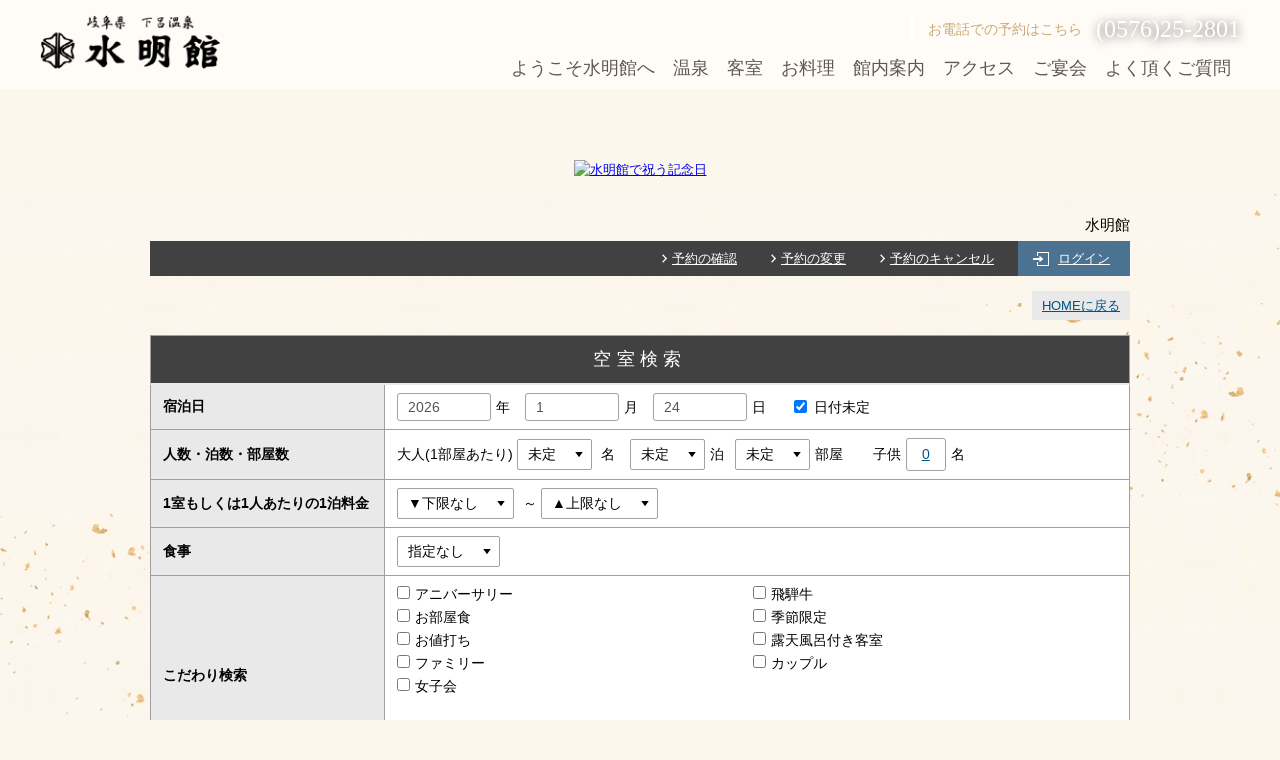

--- FILE ---
content_type: text/html
request_url: https://www6.489pro.com/asp/489/menu.asp?id=21000051&lan=JPN&ty=ser,lim&plan=168,28,188,45,182
body_size: 112026
content:

<!DOCTYPE html PUBLIC "-//W3C//DTD XHTML 1.0 Transitional//EN" "http://www.w3.org/TR/xhtml1/DTD/xhtml1-transitional.dtd">
<html xmlns="http://www.w3.org/1999/xhtml">
<head>

<meta http-equiv="Content-Type" content="text/html; charset=utf-8" />

<meta name="keywords" content="" />
<meta name="description" content="" />

<title>水明館 | プラン一覧画面</title>

			<link rel="shortcut icon" href="/favicon.ico" type="image/vnd.microsoft.icon"/>

<link href="../templates/dt4/css/default.css" rel="stylesheet" type="text/css" media="all" />
<link href="../templates/dt4/css/jquery.lightbox.css" rel="stylesheet" type="text/css" media="all" />
<link href="../templates/dt4/css/tooltip.style.css" rel="stylesheet" type="text/css" media="all" />
<link href="../templates/dt4/css/thickbox.css" rel="stylesheet" type="text/css" media="all" />

<!-- 共通スタイル -->
<link href="../templates/dt4/css/ypro_common.css?ver=20200519" rel="stylesheet" type="text/css" media="all" />

<!-- 予約ページ（プラン一覧・詳細）、クチコミページ -->
<link href="../templates/dt4/css/ypro.css?ver=20210826" rel="stylesheet" type="text/css" media="all" />

<!-- 予約ページ（空室カレンダー） -->


<!-- 予約ページ／クチコミページ（フォーム） -->
<link href="../templates/dt4/css/ypro_form.css" rel="stylesheet" type="text/css" media="all" />


<!-- *** javascript *** -->
<!-- <script src="../templates/dt3/js/jquery.js" type="text/javascript" charset="utf-8"></script> -->
<script src="../templates/dt4/js/jquery-2.1.4.min.js" type="text/javascript" charset="utf-8"></script>
<script src="../templates/dt4/js/jquery.lightbox.js" type="text/javascript" charset="utf-8"></script>
<script src="../templates/dt4/js/jquery.lazyload.js" type="text/javascript" charset="utf-8"></script>
<script src="../templates/dt4/js/include.js?var=20241009_1" type="text/javascript" charset="utf-8"></script>

<script src="../templates/dt4/js/ypro.lazyfunction.js" type="text/javascript" charset="utf-8"></script>

<script src="../templates/dt4/js/thickbox.js" type="text/javascript" charset="utf-8"></script>

<script src="../templates/dt4/js/stockcalendar_re.js?ver=20251112" type="text/javascript" charset="utf-8"></script>

<script src="./Scripts/paging.js" type="text/javascript" charset="utf-8"></script>
<script type="text/javascript">
$(function() {
	$("#ypro_wrapper .inner_photo .thumbs p a img").lazyload({
		placeholder : "../templates/dt4/images/grey.gif",
		effect : "fadeIn",
		threshold : 200
	});
	$("#ypro_wrapper .ypro_package").lazylazyfunction({
		threshold : 200
	});

//	$('a.lightbox').lightBox();

	$("#ypro_wrapper .ypro_list .ypro_st").hover(function(){
		$(this).css("cursor","pointer");
	},function(){
		$(this).css("cursor","default");
	});
	$("div.ypro_hidden").css("display","none");
	$("#ypro_wrapper .ypro_list .ypro_st").click(function(){
		if ($(this).next().css("display")==="none") {
			$(this).children("span").attr("class","ic_open");
			$(this).next().slideToggle("slow");
		}else{
			$(this).children("span").attr("class","ic_close");
			$(this).next().slideToggle("slow");
		}
	});

	$("#no_date").click(function(){
		if(this.checked){
			$("#s_year").prop('disabled', true);
			$("#s_month").prop('disabled', true);
			$("#s_day").prop('disabled', true);

		}else{
			$("#s_year").prop('disabled', false);
			$("#s_month").prop('disabled', false);
			$("#s_day").prop('disabled', false);

		}
	});

	$('a.lightbox168').lightBox();

	$('a.lightbox28').lightBox();

	$('a.lightbox188').lightBox();

	$('a.lightbox45').lightBox();

	$('a.lightbox182').lightBox();

	$('a.lightbox_room_1').lightBox();

	$('a.lightbox_room_4').lightBox();

	$('a.lightbox_room_3').lightBox();

	$('a.lightbox_room_5').lightBox();

	$('a.lightbox_room_2').lightBox();

	$('a.lightbox_room_8').lightBox();

	$('a.lightbox_room_9').lightBox();

	$('a.lightbox_room_25').lightBox();

	$('a.lightbox_room_14').lightBox();

	$('a.lightbox_room_23').lightBox();

	$('a.lightbox_room_18').lightBox();

	$('a.lightbox_room_19').lightBox();

	$('a.lightbox_room_22').lightBox();

	$('a.lightbox_room_20').lightBox();

	$('a.lightbox_room_24').lightBox();

	$('a.lightbox_room_15').lightBox();

});

function ypro_change_pic( nYproId, nImgNo, sYproThumb, sYproOrg, sYproAlt){
	var nTmpIndex;
	var sImgName1;
	var sImgName2;
	var sTmpHref;
	var sTmpTitle;
	var sNowHref;
	var sNowTitle;
	var objImg = document.getElementById( "ypro_canvas_img_" + nYproId );
	objImg.src = sYproThumb;
	objImg.title = sYproAlt;
	objImg.alt = sYproAlt;
	var objTxt = document.getElementById( "ypro_canvas_txt_" + nYproId );
	objTxt.innerHTML = sYproAlt;
	for( var ii=0; ii<8; ii++ ){
		var objTmpA = document.getElementById( "img_" + nYproId + "_" + ( ii + 1 ) );
		if( objTmpA != null ){
			nSIndex = ( objTmpA.href ).lastIndexOf( "/" );
			sImgName1 = ( objTmpA.href ).substring( nSIndex + 1, ( objTmpA.href ).length );
			nSIndex = sYproOrg.lastIndexOf( "/" );
			sImgName2 = sYproOrg.substring( nSIndex + 1, sYproOrg.length );
			if( sImgName1 == sImgName2 ){
				sTmpHref = objTmpA.href+"";
				sTmpTitle = objTmpA.title+"";
				var objA = document.getElementById( "ypro_canvas_a_" + nYproId );
//				sNowHref = objA.href+"";
//				sNowTitle = objA.title+"";
//				objA.href = sTmpHref;
				objA.title = sTmpTitle;
				objA.name = objTmpA.id + "";
//				objTmpA.href = sNowHref;
//				objTmpA.title = sNowTitle;
			}
		}
	}
}


window.onload = defaultClass;

function expand(t) {
    for (var i=0; i<5; i++) {
        var t = t.parentNode

        if (t.className=='hide') {
            t.className = 'show';
            break;
        } else if (t.className=='show') {
            t.className = 'hide';
            break;
        }
    }
}

function defaultClass() {
    var e = document.getElementsByTagName('*');

    for(var i=0; i<e.length; i++) {
        if(e[i].getAttribute('class') == 'show' || e[i].getAttribute('className') == 'show') {
            e[i].className = 'hide';
        }
    }
}

$(document).ready(function() {


	$("input.ypro_rk_chk").click(function(event){
		search_room_by_keyword( "1" );
		location.hash = "ypro_sb";		
	});

	search_room_by_keyword( "1" );

	function search_room_by_keyword( sType ){

		var sYproSelect = "";
		var nYproRkNum = $("input#ypro_rk_num").val();
		$( ".ypro_rk_all" ).hide();
		for( var ii=1; ii<=nYproRkNum; ii++ ){
			if( $("input#ypro_rk_" + ii).is(':checked') ){
				sYproSelect = sYproSelect + ".ypro_rk_" + $("input#ypro_rk_" + ii).val();
			}
		}
		if( sYproSelect.length > 0 ){
			$( sYproSelect ).show();
		}
		else{
			$( ".ypro_rk_all" ).show();
		}

	}

});

function change_search_tab( pore, sUrl ){

	// パラメータが追加されてなかったら追加する
	if( sUrl.indexOf( "&pore" ) < 0 && pore != "3" ){
		var nSharpIndex = sUrl.indexOf( "#" );
		if( nSharpIndex < 0 ){
			sUrl = sUrl + "&pore=" + pore + "#ypro_sb";
		}
		else{
			var sUrlBefore = sUrl.substring( 0, nSharpIndex );
			var sUrlAfter = sUrl.substring( nSharpIndex, sUrl.length );
			sUrl = sUrlBefore + "&pore=" + pore + sUrlAfter;
		}
	}

	var objSumit = document.ypro_form_kensaku;
	if( objSumit != undefined ){
		objSumit.action = sUrl;
		objSumit.submit();
	}
	else{
		location.href = sUrl;
	}

}
</script>




</head>

<body id="ypro_body">

<!-- Google Tag Manager -->
<noscript><iframe src="https://www.googletagmanager.com/ns.html?id=GTM-MR9FPTR"
	height="0" width="0" style="display:none;visibility:hidden"></iframe></noscript>
	<script>(function(w,d,s,l,i){w[l]=w[l]||[];w[l].push({'gtm.start':
	new Date().getTime(),event:'gtm.js'});var f=d.getElementsByTagName(s)[0],
	j=d.createElement(s),dl=l!='dataLayer'?'&l='+l:'';j.async=true;j.src=
	'https://www.googletagmanager.com/gtm.js?id='+i+dl;f.parentNode.insertBefore(j,f);
	})(window,document,'script','dataLayer','GTM-MR9FPTR');</script>
	<!-- End Google Tag Manager -->
	<link href="https://maxcdn.bootstrapcdn.com/font-awesome/4.7.0/css/font-awesome.min.css" rel="stylesheet">
	<link href="https://code.ionicframework.com/ionicons/2.0.1/css/ionicons.min.css" rel="stylesheet">
	<link href="https://www6.489pro.com/asp/data/user_data/21000051/files/rsrv/css/default.css" rel="stylesheet" type="text/css" media="all">
	<link href="https://www6.489pro.com/asp/data/user_data/21000051/files/rsrv/css/print.css" rel="stylesheet" type="text/css" media="all">
	<!-- <link href="https://www6.489pro.com/asp/data/user_data/21000051/files/rsrv/css/reserves.css" rel="stylesheet" type="text/css" media="all"> -->
	<link href="https://www6.489pro.com/asp/data/user_data/21000051/files/rsrv/css/components.css" rel="stylesheet" type="text/css" media="all">
	<link href="https://www6.489pro.com/asp/data/user_data/21000051/files/rsrv/css/common.css" rel="stylesheet" type="text/css" media="all">
	
	<div id="page" class="sub_contents lang_jp">
		<div id="header">
			<div class="wrp">
				<div class="box_logo">
					<p class="logo black"><a href="https://www.suimeikan.co.jp/"><img src="https://www6.489pro.com/asp/data/user_data/21000051/files/rsrv/images/header/logo_bk.png" alt="岐阜県 下呂温泉 水明館"></a></p>
				</div><!-- /.box_logo -->
				<div class="box_header view_pc-tab">
					<div class="box_sub">
						<dl class="box_tel">
							<dt>お電話での予約はこちら</dt>
							<dd><span class="tel-link">(0576)25-2801</span></dd>
						</dl>
					</div><!-- /.box_sub -->
					<div class="gnav">
							<ul>
								<li class="gnav_con gnav_list"><a href="https://www.suimeikan.co.jp/concept/">ようこそ水明館へ</a></li>
								<li class="gnav_hot gnav_list">
									<a class="accordion sp_only" href="https://www.suimeikan.co.jp/hotspring/">温泉</a>
								</li>
								<li class="gnav_roo gnav_list">
									<a class="accordion sp_only" href="https://www.suimeikan.co.jp/rooms/">客室</a>
								</li>
							</ul>
							<ul>
								<li class="gnav_cui gnav_list">
									<a class="accordion sp_only" href="https://www.suimeikan.co.jp/cuisine/">お料理</a>
								</li>
								<li class="gnav_fac gnav_list">
									<a class="accordion sp_only" href="https://www.suimeikan.co.jp/facilities/">館内案内</a>
								</li>
							</ul>
							<ul>
								<li class="gnav_acc gnav_list"><a href="https://www.suimeikan.co.jp/access/">アクセス</a></li>
								<li class="gnav_ban gnav_list">
									<a class="accordion sp_only" href="https://www.suimeikan.co.jp/banquet/">ご宴会</a>
								</li>
								<li class="gnav_faq gnav_list"><a href="https://suimeikan-jp.custhelp.com/" target="_blank">よく頂くご質問 <i class="ion-ios-browsers-outline"></i></a></li>
							</ul>
					</div><!-- /.gnav -->
				</div><!-- /.box_header -->
			</div><!-- /.wrp -->
		</div><!-- /#header -->
	
	
	
	
		<div id="contents">
	<p style="text-align: center; margin-bottom: 15px;"><a href="https://www.suimeikan.co.jp/anniversary/" target="_blank" rel="noopener"><img src="https://www.suimeikan.co.jp/images/home/bn_anni-pc.jpg" alt="水明館で祝う記念日"></a></p>
			<div class="wrp_goldpowder">





	<div id="ypro_wrapper">

	<!-- ▼施設名（上部）start -->
	<div class="ypro_yado_name layout_top">
		<p>水明館</p>
	</div><!-- /.ypro_yado_name -->
	<!-- ▲施設名（上部）end -->

	<!-- ▼ログアウト中　start -->
	<div class="ypro_login_button">
	<div class="inner bg_logout">

		<p class="btn_refer"><a href="https://www6.489pro.com/asp/489/refer_login.asp?yaid=21000051&lan=JPN">予約の確認</a></p>
		<p class="btn_change"><a href="https://www6.489pro.com/asp/489/henkou_login.asp?yaid=21000051&lan=JPN">予約の変更</a></p>
		<p class="btn_cancel"><a href="https://www6.489pro.com/asp/489/cancel_login.asp?yaid=21000051&lan=JPN">予約のキャンセル</a></p>

		<p class="btn_login"><a href="https://www6.489pro.com/asp/member/index.asp?su=21000051&lan=JPN&lfru=https%3A%2F%2Fwww6%2E489pro%2Ecom%2Fasp%2F489%2Fmenu%2Easp%3Fid%3D21000051%26lan%3DJPN%26ty%3Dser%2Clim%26plan%3D168%2C28%2C188%2C45%2C182">ログイン</a></p>

	</div>
	</div><!-- /.ypro_login_button -->
	<!-- ▲ログアウト中　end -->

<div class="ypro_sub_button layout_top">

<p class="btn_close"><a href="https://www.suimeikan.co.jp/">HOMEに戻る</a></p>

</div><!-- ypro_sub_button -->

<div class="ypro_search_box" id="search_box"><!-- 検索窓の枠 -->

	<div class="ypro_st">
	空室検索
	</div>

	<div class="ypro_search" id="ypro_search">

		<form class="ypro_form_parts" name="ypro_form_kensaku" action="menu.asp?id=21000051&lan=JPN&ty=ser,lim&m_menu=1&plan=168,28,188,45,182&dt=4" onsubmit="return false;" method="post">

		<input type="hidden" name="obj_search_from" value="1" />
		<input type="hidden" name="obj_search_form" value="1" />
		<input type="hidden" name="calendar_only" value="" />
		<input type="hidden" name="lng" value="1" id="s_lng" />

<input type="hidden" name="child_name_1" value="小学生(小人A)" id="s_child_name_1" />
<input type="hidden" name="obj_child_num_1" value="" id="s_child_num_1" />

<input type="hidden" name="child_name_2" value="幼児 (小人B)（食事布団あり）3歳～小学生低学年" id="s_child_name_2" />
<input type="hidden" name="obj_child_num_2" value="" id="s_child_num_2" />

<input type="hidden" name="child_name_3" value="幼児 (食事のみ）3歳～未就学児" id="s_child_name_3" />
<input type="hidden" name="obj_child_num_3" value="" id="s_child_num_3" />

<input type="hidden" name="child_name_4" value="幼児 (布団のみ）3歳～未就学児" id="s_child_name_4" />
<input type="hidden" name="obj_child_num_4" value="" id="s_child_num_4" />

<input type="hidden" name="child_name_5" value="幼児（食事布団なし）3歳～未就学児" id="s_child_name_5" />
<input type="hidden" name="obj_child_num_5" value="" id="s_child_num_5" />

<input type="hidden" name="child_name_6" value="" id="s_child_name_6" />
<input type="hidden" name="obj_child_num_6" value="" id="s_child_num_6" />

<input type="hidden" name="child_name_7" value="" id="s_child_name_7" />
<input type="hidden" name="obj_child_num_7" value="" id="s_child_num_7" />

<input type="hidden" name="child_name_8" value="" id="s_child_name_8" />
<input type="hidden" name="obj_child_num_8" value="" id="s_child_num_8" />

<input type="hidden" name="child_name_9" value="" id="s_child_name_9" />
<input type="hidden" name="obj_child_num_9" value="" id="s_child_num_9" />

<input type="hidden" name="child_name_10" value="" id="s_child_name_10" />
<input type="hidden" name="obj_child_num_10" value="" id="s_child_num_10" />

		<table cellspacing="1" cellpadding="0" class="ypro_tbl">
		<tbody>

		<tr>

			<th>宿泊日　</th>

			<td>

				<input type="text" name="obj_year" class="size_xs thickbox" alt="../templates/dt4/489/parts/search_block_calendar.html?ver=20210201&TB_iframe=true&height=210&width=550" id="s_year" value="2026" disabled="disabled" /><span class="num_space">年</span>
				<input type="text" name="obj_month" class="size_xs thickbox" alt="../templates/dt4/489/parts/search_block_calendar.html?ver=20210201&TB_iframe=true&height=210&width=550" id="s_month" value="1" disabled="disabled" /><span class="num_space">月</span>
				<input type="text" name="obj_day" class="size_xs thickbox" alt="../templates/dt4/489/parts/search_block_calendar.html?ver=20210201&TB_iframe=true&height=210&width=550" id="s_day" value="24" disabled="disabled" />日
				<p class="date_check"><label><span><input type="checkbox" name="obj_no_date" id="no_date" value="1"  checked="checked"/></span>日付未定</label></p>

			</td>
		</tr>

		<tr>

			<th>人数・泊数・部屋数</th>

			<td>
大人(1部屋あたり)

<select name="obj_per_num" id="s_adult">

<option value="0">未定</option>

<option value="1">1</option>

<option value="2">2</option>

<option value="3">3</option>

<option value="4">4</option>

<option value="5">5</option>

<option value="6">6</option>

<option value="7">7</option>

<option value="8">8</option>

<option value="9">9</option>

<option value="10">10</option>

</select>

<span class="num_space">名</span>
<select name="obj_stay_num" >
<option value="0">未定</option>
<option value="1">1</option>
<option value="2">2</option>
<option value="3">3</option>
<option value="4">4</option>
<option value="5">5</option>
<option value="6">6</option>
<option value="7">7</option>
<option value="8">8</option>
<option value="9">9</option>
<option value="10">10</option>
</select><span class="num_space">泊</span><select name="obj_room_num" >
<option value="0">未定</option>
<option value="1">1</option>
<option value="2">2</option>
<option value="3">3</option>
<option value="4">4</option>
<option value="5">5</option>
<option value="6">6</option>
<option value="7">7</option>
<option value="8">8</option>
<option value="9">9</option>
<option value="10">10</option>
</select><span class="num_space">部屋</span>
			<input type="hidden" id="search_adult_min_num" value="1"/>
			<input type="hidden" id="search_adult_max_num" value="10"/>
			<input type="hidden" id="search_child_min_num" value="1"/>
			<input type="hidden" id="search_child_max_num" value="10"/>
			<p class="num_child">子供<a href="../templates/dt4/489/parts/search_block_child_num.html?ver=20201125&TB_iframe=true&width=600&height=300" class="thickbox"><span id="child_selected_number">0</span></a>名</p>

			</td>
		</tr>

		<tr>

			<th>1室もしくは1人あたりの1泊料金</th>

			<td class="ypro_last">

<select name="obj_budget_min" >

<option value="0" selected="selected">▼下限なし</option>

<option value="1">5,000円
<option value="2">6,000円
<option value="3">7,000円
<option value="4">8,000円
<option value="5">9,000円
<option value="6">10,000円
<option value="7">12,000円
<option value="8">14,000円
<option value="9">16,000円
<option value="10">18,000円
<option value="11">20,000円
<option value="12">30,000円
<option value="13">40,000円
<option value="14">50,000円
</select>
～
<select name="obj_budget_max" >

<option value="0" selected="selected">▲上限なし</option>

<option value="1">5,000円
<option value="2">6,000円
<option value="3">7,000円
<option value="4">8,000円
<option value="5">9,000円
<option value="6">10,000円
<option value="7">12,000円
<option value="8">14,000円
<option value="9">16,000円
<option value="10">18,000円
<option value="11">20,000円
<option value="12">30,000円
<option value="13">40,000円
<option value="14">50,000円
</select>
			</td>
		</tr>

		<tr>
			<th>食事</th>
			<td>

<select name="obj_meal">

<option  value="0">指定なし</option>

<option  value="2">朝のみ</option>

<option  value="6">朝・夕</option>

</select>

			</td>
		</tr>

		<tr>
			<th>こだわり検索</th>
			<td>
				<div class="key_box key_box_item">
<input type="hidden" name="search_keyword_num" value="9">
<div class="key_box key_box_item" id="key_box">
<ul><li>
<label><input type="checkbox" name="keyword1" value="1">アニバーサリー&nbsp;&nbsp;&nbsp;&nbsp;
<input type="hidden" name="keyword1_id" value="1">
<input type="hidden" name="keyword1_text" value="アニバーサリー">
<input type="hidden" name="keyword1_value" value="%E3%82%A2%E3%83%8B%E3%83%90%E3%83%BC%E3%82%B5%E3%83%AA%E3%83%BC">
</label>
</li>
<li>
<label><input type="checkbox" name="keyword3" value="1">お部屋食&nbsp;&nbsp;&nbsp;&nbsp;
<input type="hidden" name="keyword3_id" value="6">
<input type="hidden" name="keyword3_text" value="お部屋食">
<input type="hidden" name="keyword3_value" value="%E3%81%8A%E9%83%A8%E5%B1%8B%E9%A3%9F">
</label>
</li>
<li>
<label><input type="checkbox" name="keyword5" value="1">お値打ち&nbsp;&nbsp;&nbsp;&nbsp;
<input type="hidden" name="keyword5_id" value="9">
<input type="hidden" name="keyword5_text" value="お値打ち">
<input type="hidden" name="keyword5_value" value="%E3%81%8A%E5%80%A4%E6%89%93%E3%81%A1">
</label>
</li>
<li>
<label><input type="checkbox" name="keyword7" value="1">ファミリー&nbsp;&nbsp;&nbsp;&nbsp;
<input type="hidden" name="keyword7_id" value="3">
<input type="hidden" name="keyword7_text" value="ファミリー">
<input type="hidden" name="keyword7_value" value="%E3%83%95%E3%82%A1%E3%83%9F%E3%83%AA%E3%83%BC">
</label>
</li>
<li>
<label><input type="checkbox" name="keyword9" value="1">女子会&nbsp;&nbsp;&nbsp;&nbsp;
<input type="hidden" name="keyword9_id" value="5">
<input type="hidden" name="keyword9_text" value="女子会">
<input type="hidden" name="keyword9_value" value="%E5%A5%B3%E5%AD%90%E4%BC%9A">
</label>
</li>
</ul><ul><li>
<label><input type="checkbox" name="keyword2" value="1">飛騨牛&nbsp;&nbsp;&nbsp;&nbsp;
<input type="hidden" name="keyword2_id" value="10">
<input type="hidden" name="keyword2_text" value="飛騨牛">
<input type="hidden" name="keyword2_value" value="%E9%A3%9B%E9%A8%A8%E7%89%9B">
</label>
</li>
<li>
<label><input type="checkbox" name="keyword4" value="1">季節限定&nbsp;&nbsp;&nbsp;&nbsp;
<input type="hidden" name="keyword4_id" value="8">
<input type="hidden" name="keyword4_text" value="季節限定">
<input type="hidden" name="keyword4_value" value="%E5%AD%A3%E7%AF%80%E9%99%90%E5%AE%9A">
</label>
</li>
<li>
<label><input type="checkbox" name="keyword6" value="1">露天風呂付き客室&nbsp;&nbsp;&nbsp;&nbsp;
<input type="hidden" name="keyword6_id" value="7">
<input type="hidden" name="keyword6_text" value="露天風呂付き客室">
<input type="hidden" name="keyword6_value" value="%E9%9C%B2%E5%A4%A9%E9%A2%A8%E5%91%82%E4%BB%98%E3%81%8D%E5%AE%A2%E5%AE%A4">
</label>
</li>
<li>
<label><input type="checkbox" name="keyword8" value="1">カップル&nbsp;&nbsp;&nbsp;&nbsp;
<input type="hidden" name="keyword8_id" value="4">
<input type="hidden" name="keyword8_text" value="カップル">
<input type="hidden" name="keyword8_value" value="%E3%82%AB%E3%83%83%E3%83%97%E3%83%AB">
</label>
</li>
</ul></div>

				</div>
				<div class="key_box key_box_check">
					<p>チェックを入れた項目の</p>
					<ul>

						<li>

<label><input type="radio" name="disp_keywd_search_type" value="1" />全てを含む</label>

						</li>

						<li>

<label><input type="radio" name="disp_keywd_search_type" value="2" checked="checked" />いずれかを含む</label>

						</li>

						<li>

<label><input type="radio" name="disp_keywd_search_type" value="3" />全てを含まない</label>

						</li>

						<li>

<label><input type="radio" name="disp_keywd_search_type" value="4" />いずれかを含まない</label>

						</li>
					</ul>
				</div>
			</td>
		</tr>

		</tbody>
		</table>
		

		<p class="btn">

		<input type="button" class="input_l" id="ypro_form_kensaku_button" value="この条件で空室状況を表示" onclick="removeJpnWord();changeYproId();changeFormAction('00103');document.ypro_form_kensaku.submit();return false;" />

		</p>

		</form>
	</div><!-- ypro_search -->
</div><!-- .ypro_search_box -->

<script type="text/javascript">

	function removeJpnWord(){

		for( var ii=0; ii<10; ii++ ){
			eval( "document.ypro_form_kensaku.child_name_" + ( ii + 1 ) + ".value='';" );
		}

	}

	function changeYproId(){

		var objForm = document.ypro_form_kensaku;
		if( objForm.selected_id != undefined ){

			var sSelectedId = objForm.selected_id.options[ objForm.selected_id.selectedIndex ];
			if( sSelectedId != undefined && sSelectedId.value != undefined ){

				objForm.action = objForm.action.replace( /id=\d+/, "id=" + sSelectedId.value );

			}

		}

	}
	
	function changeFormAction(kumiId) {
		var objForm = document.ypro_form_kensaku;
		if ( kumiId == "00103" && objForm.selected_id != undefined ){

			var sSelectedId = objForm.selected_id.options[ objForm.selected_id.selectedIndex ];
			if ( sSelectedId != undefined && sSelectedId.value != undefined ) {
				if ( sSelectedId.value.length != 8 ) {
					objForm.area_yado_id.value = sSelectedId.value;
					objForm.action = "../g/c/calendar.asp?kid=" + kumiId + "&lan=JPN";
				} else {
					if ( sSelectedId.value != "21000051" ) {
						objForm.action = objForm.action.replace(new RegExp("&plan=[\\d+,?]+","g"),"");
					}
				}
			}

		}
	}

</script>
<a name="ypro_sb" id="ypro_sb"></a>

	<ul class="ypro_wrp_tab_button">

	<li class="tab_package active"><a href="javascript:void(0);" onclick="change_search_tab( '3', './menu.asp?id=21000051&lan=JPN&ty=ser,lim&m_menu=1&plan=168,28,188,45,182&dt=4#ypro_sb' );return false;">プランから探す</a></li>

	<li class="tab_room"><a href="javascript:void(0);" onclick="change_search_tab( '3', './menu.asp?id=21000051&fn=room&lan=JPN&ty=ser,lim&m_menu=1&plan=168,28,188,45,182&dt=4#ypro_sb' );return false;">部屋から探す</a></li>

	<li class="tab_sort_button">
	<div class="ypro_sort_button layout_top">
<p class="btn_recom active">おすすめ順</p><p class="btn_low"><a href="javascript:void(0);" onClick="searchprice(1);return false;">料金が安い順</a></p><p class="btn_high"><a href="javascript:void(0);" onClick="searchprice(2);return false;">料金が高い順</a></p>
	</div>
	</li>
	</ul>
	<div class="ypro_wrp_tab_space"></div>
	<a name="168" class="ypro_rk_10 ypro_rk_6"></a>
	<div class="ypro_package ypro_rk_10 ypro_rk_6" id="ypro_plan_box_168">

		<div class="ypro_st">
【飛騨牛満喫プラン】お部屋でゆったりと飛騨牛会席を堪能！(Ｉ106)
		</div><!-- /.ypro_st -->

		<div class="key">

			<p>飛騨牛</p>

			<p>お部屋食</p>

		</div>

		<div class="box_pac">

			<div class="inner_intro">

				<div class="intro">

					<div class="txt">
					飛騨といえば「飛騨牛」！<br />
霜降りの量が多いにもかかわらずしつこ過ぎない脂身の風味、そして筋繊維の柔らかさからくる繊細な味わいが特徴です。<br />
<br />
その飛騨牛を<b><ins>【ステーキ・小鍋仕立て・にぎり・柔か煮】</ins></b>で贅沢に堪能していただける一押しのプランです。<br />
<br />
<span style="color:rgb(204, 153, 0)"><b>■ご夕食</b></span><br />
お部屋で飛騨牛会席をご用意させていただきます。<br />
<br />
【献立一例】<br />
・先付け　季節の品<br />
・前　菜　<span style="color:#FF0000">飛騨牛握り</span><br />
・椀替り　<span style="color:#FF0000">飛騨牛小鍋仕立て</span><br />
・造　里　二種盛り<br />
・焼　肴　季節の品<br />
・温　物　<span style="color:#FF0000">飛騨牛柔か煮</span><br />
・強　肴　<span style="color:#FF0000">飛騨牛ステーキ</span><br />
・御　飯<br />
・汁<br />
・香の物<br />
・水　物<br />
<br />
<ins>※お子様のお食事について</ins><br />
<ins>小学生(小人A)は大人料理に準じた内容・幼児(小人B)はお子様料理をご用意致します</ins>。<br />
　<br />
　<br />
<br />
<b><span style="color:rgb(204, 153, 0)">■ご朝食</span>【和定食】</b><br />
お部屋でごゆっくりと気兼ねなく、ご朝食をお楽しみいただけます。<br />
焼魚や出汁巻き玉子、朴葉味噌など、ほっと温まるご朝食をご用意させていただきます。<br />
※メニューは変更になる場合がございますのでご了承ください<br />
<br />
※お食事の際、ご人数が多い場合は、お客様だけでご利用いただける個室を<br />
　ご用意させていただきます。<br />
<br />
<a href="https://www.suimeikan.co.jp/cuisine/allergy/"><span style="color:rgb(0, 0, 255)"><b><ins>※アレルギーにつきましてはこちらをご確認ください<br />
※苦手食材の当日変更は致しかねますのでご了承ください</ins></b></span></a>
					</div>

					<div class="txt" style="display:none;">
					<br />
<span style="color:rgb(204, 153, 0)"><b>■お部屋</b></span><br />
県内産素材を充分活かし、木の温もり、木の香りに包まれた、贅沢な和室。<br />
また、<span style="color:rgb(0, 0, 0); font-size:14.04px">室内には源泉かけ流しの天然温泉を引いたお風呂を</span>備えており、いつでも温泉をお楽しみいただけるのも、臨川閣ならでは。<br />
そして全室のバルコニーからは、飛騨川を臨む下呂の町並みや緑豊かな景色を<br />
ご覧いただけます。<br />
<br />
川の流れを聞きながら、ゆったりとした時間をお過ごしください。<br />
<br />
<br />
<span style="color:rgb(204, 153, 0)"><b>■温泉</b></span><br />
館内には3か所に大浴場がございます。<br />
飛騨の山風が心地よく吹く抜ける野天風呂、下呂の自然や街並みを見下ろす展望風呂、<br />
そして檜を贅沢に使用した木の温もり感じる大浴場。<br />
お肌に優しく、美肌に嬉しい下呂温泉はアルカリ性単純温泉のため、<br />
とろりと滑らかな肌ざわりに入浴後のお肌はしっとりツルツル♪<br />
展望風呂は24時間ご利用頂けますので、館内湯めぐりを存分にお楽しみいただけます。
					</div>
					
					<p class="ypro_btn_readmore">
						<a href="javascript:void(0);" class="ypro_btn_style btn_default">続きを読む</a>
					</p>

				</div><!-- intro -->

				<table class="ypro_tbl">

				<tr>
					<th>チェックイン</th>
					<td>14時00分～18時00分</td>
				</tr>

				<tr>
					<th>チェックアウト</th>
					<td>11時00分まで</td>
				</tr>

				<tr>
					<th>お食事</th>
					<td>朝食あり
・夕食あり
</td>
				</tr>

				<tr>
					<th>お食事紹介</th>
					<td>
						<div class="txt">
						<span style="font-size:10.5pt">ご夕食・お部屋　飛騨牛を贅沢に使った飛騨牛会席<br />
<br />
ご朝食・お部屋　素材そのものの味を活かした体にやさしい和定食</span>
						</div>

					</td>
				</tr>

				<tr>
					<th>予約受付締切</th>

					<td>宿泊日1日前の11時まで</td>

				</tr>

				<tr>
					<th>プラン期間</th>
					<td>2021年6月1日～2026年10月31日</td>
				</tr>

	<!--
	<tr>
	<td colspan="2" class="bodr_05">

		<form action="date.asp?id=21000051&room=1&plan=168&user_num=0&lan=JPN&ty=ser,lim&m_menu=1&lmp=168,28,188,45,182&dt=4" method="post">
		<input type="submit" value="プラン詳細と空室状況へ" />
		</form>

	</td>
	</tr>
	-->

				</table>

			</div><!-- /.inner_intro -->

			<div class="inner_photo">


				<div class="photo">
					<a name="img_168_1" title="【お部屋食】飛騨牛をたっぷりとご用意した飛騨牛会席(一例)" id="ypro_canvas_a_168" onclick="$('#' + this.name).trigger('click');return false;" href="javascript:void(0);">
					<img src="https://www6.489pro.com/asp/data/user_data/21000051/image_20230531160400_1.jpg" width="320" alt="【お部屋食】飛騨牛をたっぷりとご用意した飛騨牛会席(一例)" title="【お部屋食】飛騨牛をたっぷりとご用意した飛騨牛会席(一例)" id="ypro_canvas_img_168" class="ypro_image" />
					</a>
				</div>

				<div class="txt" id="ypro_canvas_txt_168">
				【お部屋食】飛騨牛をたっぷりとご用意した飛騨牛会席(一例)
				</div>

			<div class="thumbs">

				<p>
					<a href="https://www6.489pro.com/asp/data/user_data/21000051/image_20230531160400_1.jpg" class="lightbox168" id="img_168_1" title="【お部屋食】飛騨牛をたっぷりとご用意した飛騨牛会席(一例)">

						<img src="https://www6.489pro.com/asp/data/user_data/21000051/small/image_20230531160400_1_s.jpg" alt="【お部屋食】飛騨牛をたっぷりとご用意した飛騨牛会席(一例)" title="【お部屋食】飛騨牛をたっぷりとご用意した飛騨牛会席(一例)" onmouseover="ypro_change_pic( 168, 1, 'https://www6.489pro.com/asp/data/user_data/21000051/image_20230531160400_1.jpg', 'https://www6.489pro.com/asp/data/user_data/21000051/image_20230531160400_1.jpg', '【お部屋食】飛騨牛をたっぷりとご用意した飛騨牛会席(一例)' )" class="ypro_image" />

					</a>
				</p>

				<p>
					<a href="https://www6.489pro.com/asp/data/user_data/21000051/image_20230531160603_1.jpg" class="lightbox168" id="img_168_2" title="【お部屋食】飛騨牛会席の一品には飛騨牛にぎりをご用意しております(一例)">

						<img src="https://www6.489pro.com/asp/data/user_data/21000051/small/image_20230531160603_1_s.jpg" alt="【お部屋食】飛騨牛会席の一品には飛騨牛にぎりをご用意しております(一例)" title="【お部屋食】飛騨牛会席の一品には飛騨牛にぎりをご用意しております(一例)" onmouseover="ypro_change_pic( 168, 2, 'https://www6.489pro.com/asp/data/user_data/21000051/image_20230531160603_1.jpg', 'https://www6.489pro.com/asp/data/user_data/21000051/image_20230531160603_1.jpg', '【お部屋食】飛騨牛会席の一品には飛騨牛にぎりをご用意しております(一例)' )" class="ypro_image" />

					</a>
				</p>

				<p>
					<a href="https://www6.489pro.com/asp/data/user_data/21000051/image_20210529175627_1.jpg" class="lightbox168" id="img_168_3" title="【オプション料理】飛騨牛３種の食べ比べ【フィレ・ロース・三筋】">

						<img src="https://www6.489pro.com/asp/data/user_data/21000051/small/image_20210529175627_1_s.jpg" alt="【オプション料理】飛騨牛３種の食べ比べ【フィレ・ロース・三筋】" title="【オプション料理】飛騨牛３種の食べ比べ【フィレ・ロース・三筋】" onmouseover="ypro_change_pic( 168, 3, 'https://www6.489pro.com/asp/data/user_data/21000051/image_20210529175627_1.jpg', 'https://www6.489pro.com/asp/data/user_data/21000051/image_20210529175627_1.jpg', '【オプション料理】飛騨牛３種の食べ比べ【フィレ・ロース・三筋】' )" class="ypro_image" />

					</a>
				</p>

				<p>
					<a href="https://www6.489pro.com/asp/data/user_data/21000051/image_20210529175628_2.jpg" class="lightbox168" id="img_168_4" title="【オプション料理】飛騨牛フィレ肉">

						<img src="https://www6.489pro.com/asp/data/user_data/21000051/small/image_20210529175628_2_s.jpg" alt="【オプション料理】飛騨牛フィレ肉" title="【オプション料理】飛騨牛フィレ肉" onmouseover="ypro_change_pic( 168, 4, 'https://www6.489pro.com/asp/data/user_data/21000051/image_20210529175628_2.jpg', 'https://www6.489pro.com/asp/data/user_data/21000051/image_20210529175628_2.jpg', '【オプション料理】飛騨牛フィレ肉' )" class="ypro_image" />

					</a>
				</p>

			</div>

			<div class="thumbs">

				<p>
					<a href="https://www6.489pro.com/asp/data/user_data/21000051/image_20240429113903_1.jpg" class="lightbox168" id="img_168_5" title="【臨川閣最上階の特別室】2024年4月リニューアルOPEN和洋室＆広縁＋バルコニー◆室内温泉風呂(1255号室)">

						<img src="https://www6.489pro.com/asp/data/user_data/21000051/small/image_20240429113903_1_s.jpg" alt="【臨川閣最上階の特別室】2024年4月リニューアルOPEN和洋室＆広縁＋バルコニー◆室内温泉風呂(1255号室)" title="【臨川閣最上階の特別室】2024年4月リニューアルOPEN和洋室＆広縁＋バルコニー◆室内温泉風呂(1255号室)" onmouseover="ypro_change_pic( 168, 5, 'https://www6.489pro.com/asp/data/user_data/21000051/image_20240429113903_1.jpg', 'https://www6.489pro.com/asp/data/user_data/21000051/image_20240429113903_1.jpg', '【臨川閣最上階の特別室】2024年4月リニューアルOPEN和洋室＆広縁＋バルコニー◆室内温泉風呂(1255号室)' )" class="ypro_image" />

					</a>
				</p>

				<p>
					<a href="https://www6.489pro.com/asp/data/user_data/21000051/image_20180323153741_6.jpg" class="lightbox168" id="img_168_6" title="【臨川閣　和室（一例）】12.5畳＋次の間＋バルコニー・温泉を楽しめる室内風呂付の贅沢なお部屋">

						<img src="https://www6.489pro.com/asp/data/user_data/21000051/small/image_20180323153741_6_s.jpg" alt="【臨川閣　和室（一例）】12.5畳＋次の間＋バルコニー・温泉を楽しめる室内風呂付の贅沢なお部屋" title="【臨川閣　和室（一例）】12.5畳＋次の間＋バルコニー・温泉を楽しめる室内風呂付の贅沢なお部屋" onmouseover="ypro_change_pic( 168, 6, 'https://www6.489pro.com/asp/data/user_data/21000051/image_20180323153741_6.jpg', 'https://www6.489pro.com/asp/data/user_data/21000051/image_20180323153741_6.jpg', '【臨川閣　和室（一例）】12.5畳＋次の間＋バルコニー・温泉を楽しめる室内風呂付の贅沢なお部屋' )" class="ypro_image" />

					</a>
				</p>

				<p>
					<a href="https://www6.489pro.com/asp/data/user_data/21000051/image_20180323174732_4.jpg" class="lightbox168" id="img_168_7" title="【臨川閣　和洋室（一例）】12.5畳＋次の間にベッド2台＋バルコニー・温泉を楽しめる室内風呂付">

						<img src="https://www6.489pro.com/asp/data/user_data/21000051/small/image_20180323174732_4_s.jpg" alt="【臨川閣　和洋室（一例）】12.5畳＋次の間にベッド2台＋バルコニー・温泉を楽しめる室内風呂付" title="【臨川閣　和洋室（一例）】12.5畳＋次の間にベッド2台＋バルコニー・温泉を楽しめる室内風呂付" onmouseover="ypro_change_pic( 168, 7, 'https://www6.489pro.com/asp/data/user_data/21000051/image_20180323174732_4.jpg', 'https://www6.489pro.com/asp/data/user_data/21000051/image_20180323174732_4.jpg', '【臨川閣　和洋室（一例）】12.5畳＋次の間にベッド2台＋バルコニー・温泉を楽しめる室内風呂付' )" class="ypro_image" />

					</a>
				</p>

				<p>
					<a href="https://www6.489pro.com/asp/data/user_data/21000051/image_20180323153739_4.jpg" class="lightbox168" id="img_168_8" title="【臨川閣　和室（一例）】12.5畳＋バルコニー・温泉を楽しめる室内風呂付でお部屋重視のお客様におすすめ">

						<img src="https://www6.489pro.com/asp/data/user_data/21000051/small/image_20180323153739_4_s.jpg" alt="【臨川閣　和室（一例）】12.5畳＋バルコニー・温泉を楽しめる室内風呂付でお部屋重視のお客様におすすめ" title="【臨川閣　和室（一例）】12.5畳＋バルコニー・温泉を楽しめる室内風呂付でお部屋重視のお客様におすすめ" onmouseover="ypro_change_pic( 168, 8, 'https://www6.489pro.com/asp/data/user_data/21000051/image_20180323153739_4.jpg', 'https://www6.489pro.com/asp/data/user_data/21000051/image_20180323153739_4.jpg', '【臨川閣　和室（一例）】12.5畳＋バルコニー・温泉を楽しめる室内風呂付でお部屋重視のお客様におすすめ' )" class="ypro_image" />

					</a>
				</p>

			</div>

			</div><!-- /.inner_photo -->

		</div><!-- /.box_pac -->

		<div class="box_calendar" id="stock_calendar_1">
		</div><!-- /.box_calendar  -->


	</div><!-- /.ypro_package -->


	<p class="ypro_ptop_button ypro_rk_10 ypro_rk_6">
		<a href="#ypro_wrapper"><i class="ic" aria-hidden="true"></i>ページ先頭へ</a>
	</p>

	<script type="text/javascript">

		setYproLazyFunction( 'ypro_plan_box_168', 'initStockCalendarRe( "21000051", null, 168, null, "2026/1/24", "2026/1/30", "id=stock_calendar_1%2Cstart_date=2026/1/24%2Cend_date=2026/1/30%2Cselect_room=%2Cselect_plan=168%2Cuser_num=2%2Cinit_flag=1%2Cdisp_cal_room=1%2Cdisp_cal_plan=%2Cdisp_cal_plan_btn=1%2Cinit_plan_num=%2Ckid=%2Clan_no=1%2Ckaiin_f=1%2Cmo=0%2Cuid=%2Cmeo=%2Clmp=168$$$28$$$188$$$45$$$182%2Cprv=%2Chaku_num=0%2Cheya_num=0%2Clist=%2Cty=ser,lim", "&amp;s_y=2026&amp;s_m=1&amp;s_d=24&amp;s_nd=1&amp;s_n=0&amp;s_r=0&amp;s_bmin=&amp;s_bmax=&amp;s_sm=&amp;plan_type=-1&amp;men=&amp;women=&amp;nights=&amp;dayon=&amp;first=&amp;early=&amp;long=&amp;meal=-1&amp;payment=0" ,"","","","","","YES","","","","","","0","円","0","○,室,×,-,準備中,問,×,,空室待ち","0","3","","-1","","","","","","","","-1","0","1", "0","","","1","0","1","1","","")' );

	</script>
	<a name="28" class="ypro_rk_1 ypro_rk_10 ypro_rk_6"></a>
	<div class="ypro_package ypro_rk_1 ypro_rk_10 ypro_rk_6" id="ypro_plan_box_28">

		<div class="ypro_st">
【大切な方とゆっくりお部屋食はいかがですか】1日2組限定だから味わえる　手づくりの日本料理を堪能しよう(Ｉ103)
		</div><!-- /.ypro_st -->

		<div class="key">

			<p>アニバーサリー</p>

			<p>飛騨牛</p>

			<p>お部屋食</p>

		</div>

		<div class="box_pac">

			<div class="inner_intro">

				<div class="intro">

					<div class="txt">
					季節を感じる日本料理。<br />
毎月旬の食材を使い手づくりされるお料理を、<br />
お部屋でゆっくりとお召し上がりいただける、<br />
大切な記念日や日頃の感謝を伝えたい「あなたに」ぴったりのプランです。<br />
1日2組限定で贅沢な休日をお過ごしください。<br />
<br />
<br />
<span style="color:rgb(204, 153, 0)"><b>■お部屋</b></span><br />
「臨川閣」次の間付のお部屋で、飛騨川を眺めながらゆったりのんびりと。<br />
木の温もり木の香りに包まれた、贅沢な和室。<br />
<span style="color:rgb(0, 0, 0); font-size:14.04px">また、室内には源泉かけ流しの天然温泉を引いたお風呂を</span>備えており、いつでも温泉をお楽しみいただけます。<br />
※このプランでお申込みのお客様は、お部屋のカギを２つご用意致します。<br />
　お互いの時間を気にせず、湯めぐりやエステ・プールなど<br />
　館内施設をお楽しみください。<br />
<br />
<br />
<b><span style="color:rgb(204, 153, 0)">■ご夕食</span></b><br />
お部屋で和食会席をご用意させていただきます。<br />
毎月替わる献立は、飛騨牛付の総料理長自慢の手づくり料理！<br />
周りを気にせずゆっくりとお召し上がりください。<br />
<br />
<ins>※お子様のお食事について<br />
小学生(小人A)は大人料理に準じた内容・幼児(小人B)はお子様料理をご用意致します。​</ins><br />
<br />
<br />
<b><span style="color:rgb(204, 153, 0)">■ご朝食</span>【和定食】</b><br />
お部屋でごゆっくりと気兼ねなく、ご朝食をお楽しみいただけます。<br />
焼魚や出汁巻き玉子、朴葉味噌など、ほっと温まるご朝食をご用意させていただきます。<br />
<br />
※お食事は食材の仕入れ状況により内容が変更になる事がございます。<br />
※お食事の際、ご人数が多い場合はお客様だけでご利用いただける<br />
　個室をご用意させていただきます。<br />
<br />
<a href="https://www.suimeikan.co.jp/cuisine/allergy/"><span style="color:rgb(0, 0, 255)"><b><ins>※アレルギーにつきましてはこちらをご確認ください<br />
※苦手食材の当日変更は致しかねますのでご了承ください</ins></b></span></a><br />
&nbsp;
					</div>

				</div><!-- intro -->

				<table class="ypro_tbl">

				<tr>
					<th>チェックイン</th>
					<td>14時00分～18時00分</td>
				</tr>

				<tr>
					<th>チェックアウト</th>
					<td>11時00分まで</td>
				</tr>

				<tr>
					<th>お食事</th>
					<td>朝食あり
・夕食あり
</td>
				</tr>

				<tr>
					<th>お食事紹介</th>
					<td>
						<div class="txt">
						<span style="font-size:10.5pt">ご夕食・お部屋　当館総料理長が選りすぐりの四季折々の新鮮素材で作る繊細な和食会席。</span><br />
<br />
ご朝食・お部屋　素材そのものの味を活かした体にやさしい和定食
						</div>

					</td>
				</tr>

				<tr>
					<th>予約受付締切</th>

					<td>宿泊日2日前の8時まで</td>

				</tr>

				<tr>
					<th>プラン期間</th>
					<td>2018年4月1日～2026年10月31日</td>
				</tr>

	<!--
	<tr>
	<td colspan="2" class="bodr_05">

		<form action="date.asp?id=21000051&room=1&plan=28&user_num=0&lan=JPN&ty=ser,lim&m_menu=1&lmp=168,28,188,45,182&dt=4" method="post">
		<input type="submit" value="プラン詳細と空室状況へ" />
		</form>

	</td>
	</tr>
	-->

				</table>

			</div><!-- /.inner_intro -->

			<div class="inner_photo">


				<div class="photo">
					<a name="img_28_1" title="【お部屋食】飛騨牛ステーキ　(写真はイメージ)" id="ypro_canvas_a_28" onclick="$('#' + this.name).trigger('click');return false;" href="javascript:void(0);">
					<img src="https://www6.489pro.com/asp/data/user_data/21000051/image_20251129163723_1.jpg" width="320" alt="【お部屋食】飛騨牛ステーキ　(写真はイメージ)" title="【お部屋食】飛騨牛ステーキ　(写真はイメージ)" id="ypro_canvas_img_28" class="ypro_image" />
					</a>
				</div>

				<div class="txt" id="ypro_canvas_txt_28">
				【お部屋食】飛騨牛ステーキ　(写真はイメージ)
				</div>

			<div class="thumbs">

				<p>
					<a href="https://www6.489pro.com/asp/data/user_data/21000051/image_20251129163723_1.jpg" class="lightbox28" id="img_28_1" title="【お部屋食】飛騨牛ステーキ　(写真はイメージ)">

						<img src="https://www6.489pro.com/asp/data/user_data/21000051/small/image_20251129163723_1_s.jpg" alt="【お部屋食】飛騨牛ステーキ　(写真はイメージ)" title="【お部屋食】飛騨牛ステーキ　(写真はイメージ)" onmouseover="ypro_change_pic( 28, 1, 'https://www6.489pro.com/asp/data/user_data/21000051/image_20251129163723_1.jpg', 'https://www6.489pro.com/asp/data/user_data/21000051/image_20251129163723_1.jpg', '【お部屋食】飛騨牛ステーキ　(写真はイメージ)' )" class="ypro_image" />

					</a>
				</p>

				<p>
					<a href="https://www6.489pro.com/asp/data/user_data/21000051/image_20251129163806_1.jpg" class="lightbox28" id="img_28_2" title="【お部屋食】温物は小鍋仕立て　(写真はイメージ)">

						<img src="https://www6.489pro.com/asp/data/user_data/21000051/small/image_20251129163806_1_s.jpg" alt="【お部屋食】温物は小鍋仕立て　(写真はイメージ)" title="【お部屋食】温物は小鍋仕立て　(写真はイメージ)" onmouseover="ypro_change_pic( 28, 2, 'https://www6.489pro.com/asp/data/user_data/21000051/image_20251129163806_1.jpg', 'https://www6.489pro.com/asp/data/user_data/21000051/image_20251129163806_1.jpg', '【お部屋食】温物は小鍋仕立て　(写真はイメージ)' )" class="ypro_image" />

					</a>
				</p>

				<p>
					<a href="https://www6.489pro.com/asp/data/user_data/21000051/image_20240429105908_1.jpg" class="lightbox28" id="img_28_3" title="【臨川閣最上階の特別室】2024年4月リニューアルOPEN和洋室＆広縁＋バルコニー◆室内温泉風呂(1256号室)">

						<img src="https://www6.489pro.com/asp/data/user_data/21000051/small/image_20240429105908_1_s.jpg" alt="【臨川閣最上階の特別室】2024年4月リニューアルOPEN和洋室＆広縁＋バルコニー◆室内温泉風呂(1256号室)" title="【臨川閣最上階の特別室】2024年4月リニューアルOPEN和洋室＆広縁＋バルコニー◆室内温泉風呂(1256号室)" onmouseover="ypro_change_pic( 28, 3, 'https://www6.489pro.com/asp/data/user_data/21000051/image_20240429105908_1.jpg', 'https://www6.489pro.com/asp/data/user_data/21000051/image_20240429105908_1.jpg', '【臨川閣最上階の特別室】2024年4月リニューアルOPEN和洋室＆広縁＋バルコニー◆室内温泉風呂(1256号室)' )" class="ypro_image" />

					</a>
				</p>

				<p>
					<a href="https://www6.489pro.com/asp/data/user_data/21000051/image_20180323153741_6.jpg" class="lightbox28" id="img_28_4" title="【臨川閣　和室（一例）】12.5畳＋次の間＋バルコニー・温泉を楽しめる室内風呂付の贅沢なお部屋">

						<img src="https://www6.489pro.com/asp/data/user_data/21000051/small/image_20180323153741_6_s.jpg" alt="【臨川閣　和室（一例）】12.5畳＋次の間＋バルコニー・温泉を楽しめる室内風呂付の贅沢なお部屋" title="【臨川閣　和室（一例）】12.5畳＋次の間＋バルコニー・温泉を楽しめる室内風呂付の贅沢なお部屋" onmouseover="ypro_change_pic( 28, 4, 'https://www6.489pro.com/asp/data/user_data/21000051/image_20180323153741_6.jpg', 'https://www6.489pro.com/asp/data/user_data/21000051/image_20180323153741_6.jpg', '【臨川閣　和室（一例）】12.5畳＋次の間＋バルコニー・温泉を楽しめる室内風呂付の贅沢なお部屋' )" class="ypro_image" />

					</a>
				</p>

			</div>

			<div class="thumbs">

				<p>
					<a href="https://www6.489pro.com/asp/data/user_data/21000051/image_20240429113903_1.jpg" class="lightbox28" id="img_28_5" title="【臨川閣最上階の特別室】2024年4月リニューアルOPEN和洋室＆広縁＋バルコニー◆室内温泉風呂(1255号室)">

						<img src="https://www6.489pro.com/asp/data/user_data/21000051/small/image_20240429113903_1_s.jpg" alt="【臨川閣最上階の特別室】2024年4月リニューアルOPEN和洋室＆広縁＋バルコニー◆室内温泉風呂(1255号室)" title="【臨川閣最上階の特別室】2024年4月リニューアルOPEN和洋室＆広縁＋バルコニー◆室内温泉風呂(1255号室)" onmouseover="ypro_change_pic( 28, 5, 'https://www6.489pro.com/asp/data/user_data/21000051/image_20240429113903_1.jpg', 'https://www6.489pro.com/asp/data/user_data/21000051/image_20240429113903_1.jpg', '【臨川閣最上階の特別室】2024年4月リニューアルOPEN和洋室＆広縁＋バルコニー◆室内温泉風呂(1255号室)' )" class="ypro_image" />

					</a>
				</p>

				<p>
					<a href="https://www6.489pro.com/asp/data/user_data/21000051/image_20240429113903_3.jpg" class="lightbox28" id="img_28_6" title="【臨川閣最上階の特別室】広縁からは下呂温泉の夜景がお愉しみいただけます(1252号室からの一例)">

						<img src="https://www6.489pro.com/asp/data/user_data/21000051/small/image_20240429113903_3_s.jpg" alt="【臨川閣最上階の特別室】広縁からは下呂温泉の夜景がお愉しみいただけます(1252号室からの一例)" title="【臨川閣最上階の特別室】広縁からは下呂温泉の夜景がお愉しみいただけます(1252号室からの一例)" onmouseover="ypro_change_pic( 28, 6, 'https://www6.489pro.com/asp/data/user_data/21000051/image_20240429113903_3.jpg', 'https://www6.489pro.com/asp/data/user_data/21000051/image_20240429113903_3.jpg', '【臨川閣最上階の特別室】広縁からは下呂温泉の夜景がお愉しみいただけます(1252号室からの一例)' )" class="ypro_image" />

					</a>
				</p>

				<p>
					<a href="https://www6.489pro.com/asp/data/user_data/21000051/image_20200123153448_1.jpg" class="lightbox28" id="img_28_7" title="【臨川閣】お部屋の室内風呂では温泉を楽しめる(一例)※一部は御影石のお部屋もございます。">

						<img src="https://www6.489pro.com/asp/data/user_data/21000051/small/image_20200123153448_1_s.jpg" alt="【臨川閣】お部屋の室内風呂では温泉を楽しめる(一例)※一部は御影石のお部屋もございます。" title="【臨川閣】お部屋の室内風呂では温泉を楽しめる(一例)※一部は御影石のお部屋もございます。" onmouseover="ypro_change_pic( 28, 7, 'https://www6.489pro.com/asp/data/user_data/21000051/image_20200123153448_1.jpg', 'https://www6.489pro.com/asp/data/user_data/21000051/image_20200123153448_1.jpg', '【臨川閣】お部屋の室内風呂では温泉を楽しめる(一例)※一部は御影石のお部屋もございます。' )" class="ypro_image" />

					</a>
				</p>

				<p>
					<a href="https://www6.489pro.com/asp/data/user_data/21000051/image_20180420193153_1.jpg" class="lightbox28" id="img_28_8" title="【お部屋食】家族団らんのひと時。周りを気にせずゆっくりとお召し上がりいただけます♪">

						<img src="https://www6.489pro.com/asp/data/user_data/21000051/small/image_20180420193153_1_s.jpg" alt="【お部屋食】家族団らんのひと時。周りを気にせずゆっくりとお召し上がりいただけます♪" title="【お部屋食】家族団らんのひと時。周りを気にせずゆっくりとお召し上がりいただけます♪" onmouseover="ypro_change_pic( 28, 8, 'https://www6.489pro.com/asp/data/user_data/21000051/image_20180420193153_1.jpg', 'https://www6.489pro.com/asp/data/user_data/21000051/image_20180420193153_1.jpg', '【お部屋食】家族団らんのひと時。周りを気にせずゆっくりとお召し上がりいただけます♪' )" class="ypro_image" />

					</a>
				</p>

			</div>

			</div><!-- /.inner_photo -->

		</div><!-- /.box_pac -->

		<div class="box_calendar" id="stock_calendar_2">
		</div><!-- /.box_calendar  -->


	</div><!-- /.ypro_package -->


	<p class="ypro_ptop_button ypro_rk_1 ypro_rk_10 ypro_rk_6">
		<a href="#ypro_wrapper"><i class="ic" aria-hidden="true"></i>ページ先頭へ</a>
	</p>

	<script type="text/javascript">

		setYproLazyFunction( 'ypro_plan_box_28', 'initStockCalendarRe( "21000051", null, 28, null, "2026/1/25", "2026/1/31", "id=stock_calendar_2%2Cstart_date=2026/1/25%2Cend_date=2026/1/31%2Cselect_room=%2Cselect_plan=28%2Cuser_num=2%2Cinit_flag=1%2Cdisp_cal_room=1%2Cdisp_cal_plan=%2Cdisp_cal_plan_btn=1%2Cinit_plan_num=%2Ckid=%2Clan_no=1%2Ckaiin_f=1%2Cmo=0%2Cuid=%2Cmeo=%2Clmp=168$$$28$$$188$$$45$$$182%2Cprv=%2Chaku_num=0%2Cheya_num=0%2Clist=%2Cty=ser,lim", "&amp;s_y=2026&amp;s_m=1&amp;s_d=24&amp;s_nd=1&amp;s_n=0&amp;s_r=0&amp;s_bmin=&amp;s_bmax=&amp;s_sm=&amp;plan_type=-1&amp;men=&amp;women=&amp;nights=&amp;dayon=&amp;first=&amp;early=&amp;long=&amp;meal=-1&amp;payment=0" ,"","","","","","YES","","","","","","0","円","0","○,室,×,-,準備中,問,×,,空室待ち","0","3","","-1","","","","","","","","-1","0","1", "0","","","1","0","1","1","","")' );

	</script>
	<a name="188" class="ypro_rk_10"></a>
	<div class="ypro_package ypro_rk_10" id="ypro_plan_box_188">

		<div class="ypro_st">
【最高ランク飛騨牛A5フィレ肉堪能プラン】贅沢にブランド牛の希少部位を料理茶屋「北乃寮」で堪能！
		</div><!-- /.ypro_st -->

		<div class="key">

			<p>飛騨牛</p>

		</div>

		<div class="box_pac">

			<div class="inner_intro">

				<div class="intro">

					<div class="txt">
					<p>飛騨の郷愁溢れる料理茶屋「北乃寮」限定、最高ランク飛騨牛A5等級フィレ肉をご堪能いただくプランをご用意しました。<br />
<br />
<span style="color:rgb(204, 153, 0)"><b>■ご夕食</b></span><br />
ブランド牛である「飛騨牛」の中でもA5等級のフィレ肉をたっぷり200ｇご用意した、贅沢の極みのコース。<br />
また、ソースを6種ご用意致しますので、様々な味で飛騨肉の旨味をお楽しみ下さい。<br />
御飯には寒冷地で育つ食味のよい飛騨のブランド米を。</p>

<p><br />
お品書き<br />
【先付け】　季節の先付と飛騨牛握り寿司(2貫)<br />
<br />
【吸い物】　季節のお吸い物　又は　吸い物替り<br />
<br />
【お造り】　本日のお造り<br />
<br />
【名　物】　飛騨牛A5フィレ肉鉄板焼き(200ｇ)<br />
　　　　　　6種のソース【玉葱醤油・葱味噌・おろしポン酢・熟成古酒オリ仕立ての塩・胡椒塩・山葵】<br />
<br />
【食　事】　御飯～飛騨のブランド米～　・留椀・香の物<br />
<br />
【水菓子】　本日のデザート<br />
<ins><span style="font-size:14px">※小学生のお客様は飛騨牛を130gご用意させていただきます。<br />
　（小人Bはお子様料理に飛騨牛100ｇをご用意させていただきます。</span>）</ins><br />
※お１人様＋5,500円で飛騨牛フィレ肉を希少部位「飛騨牛シャトーブリアン」に変更いただけます。<br />
　ご希望の場合は事前にオプションよりご予約をお願い致します。<br />
※ご希望のお席が満席の場合もございますのでご了承ください。<br />
<span style="color:rgb(255, 0, 0); font-size:13.6px">※定員は最大10名様です</span><br />
<br />
<b><span style="color:rgb(204, 153, 0)">■ご朝食</span>【和洋バイキング】</b><br />
ふわふわジューシーなフレンチトーストをはじめ、<br />
季節のパスタやスープ、焼き魚に湯豆腐、だし巻き卵など、<br />
和洋約30種のお料理が並びます。<br />
さらに濃厚な飛騨のフルーツジュースなどドリンクも充実☆<br />
たっぷり朝のエネルギーチャージをして元気に一日を始めましょう♪<br />
※メニューは変更になる場合がございますのでご了承ください</p>

					</div>

					<div class="txt" style="display:none;">
					<span style="color:rgb(204, 153, 0)"><b>■温泉</b></span><br />
館内には3か所に大浴場がございます。<br />
飛騨の山風が心地よく吹く抜ける野天風呂、下呂の自然や街並みを見下ろす展望風呂、<br />
そして檜を贅沢に使用した木の温もり感じる大浴場。<br />
お肌に優しく、美肌に嬉しい下呂温泉はアルカリ性単純温泉のため、<br />
とろりと滑らかな肌ざわりに入浴後のお肌はしっとりツルツル♪<br />
展望風呂は24時間ご利用頂けますので、館内湯めぐりを存分にお楽しみいただけます。
					</div>
					
					<p class="ypro_btn_readmore">
						<a href="javascript:void(0);" class="ypro_btn_style btn_default">続きを読む</a>
					</p>

				</div><!-- intro -->

				<table class="ypro_tbl">

				<tr>
					<th>チェックイン</th>
					<td>14時00分～18時00分</td>
				</tr>

				<tr>
					<th>チェックアウト</th>
					<td>11時00分まで</td>
				</tr>

				<tr>
					<th>お食事</th>
					<td>朝食あり
・夕食あり
</td>
				</tr>

				<tr>
					<th>お食事紹介</th>
					<td>
						<div class="txt">
						ご夕食・和食：名物飛騨牛をはじめ地元野菜や山菜などを使った田舎会席。<br />
<br />
ご朝食・バイキング　炊きたてのご飯や豊富な食材からなる30種類の和洋バイキング<br />
人気商品はふわふわジューシーなフレンチトースト。地元産のお漬物やヘルシーで低カロリーの和食、季節のパスタやカレーの洋食などバリエーション豊富な朝食バイキングです。<br />
&nbsp;
						</div>

					</td>
				</tr>

				<tr>
					<th>予約受付締切</th>

					<td>宿泊日当日の11時まで</td>

				</tr>

				<tr>
					<th>プラン期間</th>
					<td>2022年9月1日～2026年10月31日</td>
				</tr>

	<!--
	<tr>
	<td colspan="2" class="bodr_05">

		<form action="date.asp?id=21000051&room=1&plan=188&user_num=0&lan=JPN&ty=ser,lim&m_menu=1&lmp=168,28,188,45,182&dt=4" method="post">
		<input type="submit" value="プラン詳細と空室状況へ" />
		</form>

	</td>
	</tr>
	-->

				</table>

			</div><!-- /.inner_intro -->

			<div class="inner_photo">


				<div class="photo">
					<a name="img_188_1" title="【料理茶屋「北乃寮」】最高ランク飛騨牛A5等級フィレ肉を贅沢に200ｇご用意" id="ypro_canvas_a_188" onclick="$('#' + this.name).trigger('click');return false;" href="javascript:void(0);">
					<img src="https://www6.489pro.com/asp/data/user_data/21000051/image_20220903181425_1.jpg" width="320" alt="【料理茶屋「北乃寮」】最高ランク飛騨牛A5等級フィレ肉を贅沢に200ｇご用意" title="【料理茶屋「北乃寮」】最高ランク飛騨牛A5等級フィレ肉を贅沢に200ｇご用意" id="ypro_canvas_img_188" class="ypro_image" />
					</a>
				</div>

				<div class="txt" id="ypro_canvas_txt_188">
				【料理茶屋「北乃寮」】最高ランク飛騨牛A5等級フィレ肉を贅沢に200ｇご用意
				</div>

			<div class="thumbs">

				<p>
					<a href="https://www6.489pro.com/asp/data/user_data/21000051/image_20220903181425_1.jpg" class="lightbox188" id="img_188_1" title="【料理茶屋「北乃寮」】最高ランク飛騨牛A5等級フィレ肉を贅沢に200ｇご用意">

						<img src="https://www6.489pro.com/asp/data/user_data/21000051/small/image_20220903181425_1_s.jpg" alt="【料理茶屋「北乃寮」】最高ランク飛騨牛A5等級フィレ肉を贅沢に200ｇご用意" title="【料理茶屋「北乃寮」】最高ランク飛騨牛A5等級フィレ肉を贅沢に200ｇご用意" onmouseover="ypro_change_pic( 188, 1, 'https://www6.489pro.com/asp/data/user_data/21000051/image_20220903181425_1.jpg', 'https://www6.489pro.com/asp/data/user_data/21000051/image_20220903181425_1.jpg', '【料理茶屋「北乃寮」】最高ランク飛騨牛A5等級フィレ肉を贅沢に200ｇご用意' )" class="ypro_image" />

					</a>
				</p>

				<p>
					<a href="https://www6.489pro.com/asp/data/user_data/21000051/image_20180323164836_4.jpg" class="lightbox188" id="img_188_2" title="【料理茶屋「北乃寮」】個室やテーブル席、囲炉裏、カウンターなどが揃う料理茶屋">

						<img src="https://www6.489pro.com/asp/data/user_data/21000051/small/image_20180323164836_4_s.jpg" alt="【料理茶屋「北乃寮」】個室やテーブル席、囲炉裏、カウンターなどが揃う料理茶屋" title="【料理茶屋「北乃寮」】個室やテーブル席、囲炉裏、カウンターなどが揃う料理茶屋" onmouseover="ypro_change_pic( 188, 2, 'https://www6.489pro.com/asp/data/user_data/21000051/image_20180323164836_4.jpg', 'https://www6.489pro.com/asp/data/user_data/21000051/image_20180323164836_4.jpg', '【料理茶屋「北乃寮」】個室やテーブル席、囲炉裏、カウンターなどが揃う料理茶屋' )" class="ypro_image" />

					</a>
				</p>

				<p>
					<a href="https://www6.489pro.com/asp/data/user_data/21000051/image_20180323164835_2.jpg" class="lightbox188" id="img_188_3" title="【料理茶屋「北乃寮」】飛騨の古民家を思わせる郷愁溢れる和食処">

						<img src="https://www6.489pro.com/asp/data/user_data/21000051/small/image_20180323164835_2_s.jpg" alt="【料理茶屋「北乃寮」】飛騨の古民家を思わせる郷愁溢れる和食処" title="【料理茶屋「北乃寮」】飛騨の古民家を思わせる郷愁溢れる和食処" onmouseover="ypro_change_pic( 188, 3, 'https://www6.489pro.com/asp/data/user_data/21000051/image_20180323164835_2.jpg', 'https://www6.489pro.com/asp/data/user_data/21000051/image_20180323164835_2.jpg', '【料理茶屋「北乃寮」】飛騨の古民家を思わせる郷愁溢れる和食処' )" class="ypro_image" />

					</a>
				</p>

				<p>
					<a href="https://www6.489pro.com/asp/data/user_data/21000051/image_20180410211417_1.jpg" class="lightbox188" id="img_188_4" title="【飛泉閣7階和洋室（一例）】6畳＋ツイン　飛騨の木材を取り入れた、光差し込む明るい雰囲気のお部屋タイプ">

						<img src="https://www6.489pro.com/asp/data/user_data/21000051/small/image_20180410211417_1_s.jpg" alt="【飛泉閣7階和洋室（一例）】6畳＋ツイン　飛騨の木材を取り入れた、光差し込む明るい雰囲気のお部屋タイプ" title="【飛泉閣7階和洋室（一例）】6畳＋ツイン　飛騨の木材を取り入れた、光差し込む明るい雰囲気のお部屋タイプ" onmouseover="ypro_change_pic( 188, 4, 'https://www6.489pro.com/asp/data/user_data/21000051/image_20180410211417_1.jpg', 'https://www6.489pro.com/asp/data/user_data/21000051/image_20180410211417_1.jpg', '【飛泉閣7階和洋室（一例）】6畳＋ツイン　飛騨の木材を取り入れた、光差し込む明るい雰囲気のお部屋タイプ' )" class="ypro_image" />

					</a>
				</p>

			</div>

			<div class="thumbs">

				<p>
					<a href="https://www6.489pro.com/asp/data/user_data/21000051/image_20180323153739_3.jpg" class="lightbox188" id="img_188_5" title="【臨川閣　和室（一例）】12.5畳＋バルコニー・温泉を楽しめる室内風呂付でお部屋重視のお客様におすすめ">

						<img src="https://www6.489pro.com/asp/data/user_data/21000051/small/image_20180323153739_3_s.jpg" alt="【臨川閣　和室（一例）】12.5畳＋バルコニー・温泉を楽しめる室内風呂付でお部屋重視のお客様におすすめ" title="【臨川閣　和室（一例）】12.5畳＋バルコニー・温泉を楽しめる室内風呂付でお部屋重視のお客様におすすめ" onmouseover="ypro_change_pic( 188, 5, 'https://www6.489pro.com/asp/data/user_data/21000051/image_20180323153739_3.jpg', 'https://www6.489pro.com/asp/data/user_data/21000051/image_20180323153739_3.jpg', '【臨川閣　和室（一例）】12.5畳＋バルコニー・温泉を楽しめる室内風呂付でお部屋重視のお客様におすすめ' )" class="ypro_image" />

					</a>
				</p>

				<p>
					<a href="https://www6.489pro.com/asp/data/user_data/21000051/image_20180323154117_6.jpg" class="lightbox188" id="img_188_6" title="【山水閣　和室（一例）】当館では一番歴史あるお部屋タイプ">

						<img src="https://www6.489pro.com/asp/data/user_data/21000051/small/image_20180323154117_6_s.jpg" alt="【山水閣　和室（一例）】当館では一番歴史あるお部屋タイプ" title="【山水閣　和室（一例）】当館では一番歴史あるお部屋タイプ" onmouseover="ypro_change_pic( 188, 6, 'https://www6.489pro.com/asp/data/user_data/21000051/image_20180323154117_6.jpg', 'https://www6.489pro.com/asp/data/user_data/21000051/image_20180323154117_6.jpg', '【山水閣　和室（一例）】当館では一番歴史あるお部屋タイプ' )" class="ypro_image" />

					</a>
				</p>

				<p>
					<a href="https://www6.489pro.com/asp/data/user_data/21000051/image_20180323161723_4.jpg" class="lightbox188" id="img_188_7" title="【下留の湯】檜が香る大浴場。低温・高温風呂やサウナをご用意。">

						<img src="https://www6.489pro.com/asp/data/user_data/21000051/small/image_20180323161723_4_s.jpg" alt="【下留の湯】檜が香る大浴場。低温・高温風呂やサウナをご用意。" title="【下留の湯】檜が香る大浴場。低温・高温風呂やサウナをご用意。" onmouseover="ypro_change_pic( 188, 7, 'https://www6.489pro.com/asp/data/user_data/21000051/image_20180323161723_4.jpg', 'https://www6.489pro.com/asp/data/user_data/21000051/image_20180323161723_4.jpg', '【下留の湯】檜が香る大浴場。低温・高温風呂やサウナをご用意。' )" class="ypro_image" />

					</a>
				</p>

				<p>
					<a href="https://www6.489pro.com/asp/data/user_data/21000051/image_20180323162136_1.jpg" class="lightbox188" id="img_188_8" title="【龍神の湯（男性用）】巨岩と緑に囲まれた野天風呂">

						<img src="https://www6.489pro.com/asp/data/user_data/21000051/small/image_20180323162136_1_s.jpg" alt="【龍神の湯（男性用）】巨岩と緑に囲まれた野天風呂" title="【龍神の湯（男性用）】巨岩と緑に囲まれた野天風呂" onmouseover="ypro_change_pic( 188, 8, 'https://www6.489pro.com/asp/data/user_data/21000051/image_20180323162136_1.jpg', 'https://www6.489pro.com/asp/data/user_data/21000051/image_20180323162136_1.jpg', '【龍神の湯（男性用）】巨岩と緑に囲まれた野天風呂' )" class="ypro_image" />

					</a>
				</p>

			</div>

			</div><!-- /.inner_photo -->

		</div><!-- /.box_pac -->

		<div class="box_calendar" id="stock_calendar_3">
		</div><!-- /.box_calendar  -->


	</div><!-- /.ypro_package -->


	<p class="ypro_ptop_button ypro_rk_10">
		<a href="#ypro_wrapper"><i class="ic" aria-hidden="true"></i>ページ先頭へ</a>
	</p>

	<script type="text/javascript">

		setYproLazyFunction( 'ypro_plan_box_188', 'initStockCalendarRe( "21000051", null, 188, null, "2026/1/23", "2026/1/29", "id=stock_calendar_3%2Cstart_date=2026/1/23%2Cend_date=2026/1/29%2Cselect_room=%2Cselect_plan=188%2Cuser_num=2%2Cinit_flag=1%2Cdisp_cal_room=1%2Cdisp_cal_plan=%2Cdisp_cal_plan_btn=1%2Cinit_plan_num=%2Ckid=%2Clan_no=1%2Ckaiin_f=1%2Cmo=0%2Cuid=%2Cmeo=%2Clmp=168$$$28$$$188$$$45$$$182%2Cprv=%2Chaku_num=0%2Cheya_num=0%2Clist=%2Cty=ser,lim", "&amp;s_y=2026&amp;s_m=1&amp;s_d=24&amp;s_nd=1&amp;s_n=0&amp;s_r=0&amp;s_bmin=&amp;s_bmax=&amp;s_sm=&amp;plan_type=-1&amp;men=&amp;women=&amp;nights=&amp;dayon=&amp;first=&amp;early=&amp;long=&amp;meal=-1&amp;payment=0" ,"","","","","","YES","","","","","","0","円","0","○,室,×,-,準備中,問,×,,空室待ち","0","3","","-1","","","","","","","","-1","0","1", "0","","","1","0","1","1","","")' );

	</script>
	<a name="45" class="ypro_rk_1 ypro_rk_10"></a>
	<div class="ypro_package ypro_rk_1 ypro_rk_10" id="ypro_plan_box_45">

		<div class="ypro_st">
【中華プレミアムディナー☆『極』プラン】高級食材と新鮮な飛騨の味☆料理長おすすめコース[1日1組限定](Ｉ505)
		</div><!-- /.ypro_st -->

		<div class="key">

			<p>アニバーサリー</p>

			<p>飛騨牛</p>

		</div>

		<div class="box_pac">

			<div class="inner_intro">

				<div class="intro">

					<div class="txt">
					飛騨の食材をたっぷり味わえるレストラン、チャイナルーム「龍遊里」。<br />
1日1組限定でご用意する、調理長特別メニューの豪華なディナーコースをご堪能ください。<br />
<br />
<br />
<span style="color:rgb(204, 153, 0)"><b>■ご夕食</b></span><br />
広東料理をベースにヌーベルシノワのエッセンスを加えたレストラン、チャイナルーム「龍遊里」！<br />
飛騨の食材の旨味を活かした、優しい味のお料理をぜひご堪能ください。<br />
<br />
<b>飛騨牛</b>をはじめ、<b>蟹、鮑、北京ダックなどの厳選した高級食材</b>と、<br />
<b>飛騨の食材をたっぷり使った豪華なコース料理</b>をご用意。<br />
<b>お客様の目の前で仕上げる演出料理</b>もございます。<br />
また、ワインや中国酒などのお飲物を揃えておりますので、お料理と共にご堪能ください。<br />
<br />
<span style="color:rgb(204, 153, 0)">☆*:;;;:*☆ Ｍｅｎｕ ☆*:;;;:*☆</span>

<p><span style="font-size:10pt">・飛騨のアミューズ</span></p>

<p><span style="font-size:10pt">・冷菜六種盛合せ</span></p>

<p><span style="font-size:10pt">・鮑の姿煮　地元産野菜添え</span></p>

<p><span style="font-size:10pt">・地味噌甜麺醤の北京ダック　（演出）</span></p>

<p><span style="font-size:10pt">・タラバ蟹の香り揚げ</span></p>

<p><span style="font-size:10pt">・酔っ払い海老　(演出)</span></p>

<p><span style="font-size:10pt">・</span>飛騨牛フィレ肉の中国風ステーキ<br />
　飛騨野菜と飛騨納豆喰豚のセイロ蒸し</p>

<p><span style="font-size:10pt">・下呂の匠麻婆豆腐　釜土炊き飛騨コシヒカリ</span></p>

<p><span style="font-size:10pt">・龍遊里特製デザート盛り合わせ</span></p>

<p><span style="font-size:10pt">・阿里山　高山茶　(茶藝演出)</span></p>
※お子様のお食事について<br />
　小学生は大人料理に準じた内容・小児はお子様料理をご用意致します​。<br />
※仕入状況により、メニューが一部変更になる場合がございますのでご了承ください。<br />
<br />
<br />
<b><span style="color:rgb(204, 153, 0)">■ご朝食</span>【和洋バイキング】</b><br />
ふわふわジューシーなフレンチトーストをはじめ、<br />
季節のパスタやスープ、焼き魚に湯豆腐、だし巻き卵など、<br />
和洋約30種のお料理が並びます。<br />
さらに濃厚な飛騨のフルーツジュースなどドリンクも充実☆<br />
たっぷり朝のエネルギーチャージをして元気に一日を始めましょう♪
					</div>

					<div class="txt" style="display:none;">
					<span style="color:rgb(204, 153, 0)"><b>■温泉</b></span><br />
館内には3か所に大浴場がございます。<br />
飛騨の山風が心地よく吹く抜ける野天風呂、下呂の自然や街並みを見下ろす展望風呂、<br />
そして檜を贅沢に使用した木の温もり感じる大浴場。<br />
お肌に優しく、美肌に嬉しい下呂温泉はアルカリ性単純温泉のため、<br />
とろりと滑らかな肌ざわりに入浴後のお肌はしっとりツルツル♪<br />
展望風呂は24時間ご利用頂けますので、館内湯めぐりを存分にお楽しみいただけます。
					</div>
					
					<p class="ypro_btn_readmore">
						<a href="javascript:void(0);" class="ypro_btn_style btn_default">続きを読む</a>
					</p>

				</div><!-- intro -->

				<table class="ypro_tbl">

				<tr>
					<th>チェックイン</th>
					<td>14時00分～18時00分</td>
				</tr>

				<tr>
					<th>チェックアウト</th>
					<td>11時00分まで</td>
				</tr>

				<tr>
					<th>お食事</th>
					<td>朝食あり
・夕食あり
</td>
				</tr>

				<tr>
					<th>お食事紹介</th>
					<td>
						<div class="txt">
						ご夕食・中国料理：広東料理の伝統にヌーベルシノワの要素を加えた新しい中国料理。　<br />
<br />
ご朝食・バイキング　炊きたてのご飯や豊富な食材からなる30種類の＜和洋バイキング＞<br />
人気商品はふわふわジューシーなフレンチトースト。地元産のお漬物やヘルシーで低カロリーの和食、季節のパスタやカレーの洋食などバリエーション豊富な朝食バイキングです。
						</div>

					</td>
				</tr>

				<tr>
					<th>予約受付締切</th>

					<td>宿泊日2日前の11時まで</td>

				</tr>

				<tr>
					<th>プラン期間</th>
					<td>2024年5月6日～2026年10月31日</td>
				</tr>

	<!--
	<tr>
	<td colspan="2" class="bodr_05">

		<form action="date.asp?id=21000051&room=1&plan=45&user_num=0&lan=JPN&ty=ser,lim&m_menu=1&lmp=168,28,188,45,182&dt=4" method="post">
		<input type="submit" value="プラン詳細と空室状況へ" />
		</form>

	</td>
	</tr>
	-->

				</table>

			</div><!-- /.inner_intro -->

			<div class="inner_photo">


				<div class="photo">
					<a name="img_45_1" title="【チャイナルーム「龍遊里」】1日1組限定の「極コース」サービススタッフがお取り分けするメニューも♪" id="ypro_canvas_a_45" onclick="$('#' + this.name).trigger('click');return false;" href="javascript:void(0);">
					<img src="https://www6.489pro.com/asp/data/user_data/21000051/image_20181201144816_1.jpg" width="320" alt="【チャイナルーム「龍遊里」】1日1組限定の「極コース」サービススタッフがお取り分けするメニューも♪" title="【チャイナルーム「龍遊里」】1日1組限定の「極コース」サービススタッフがお取り分けするメニューも♪" id="ypro_canvas_img_45" class="ypro_image" />
					</a>
				</div>

				<div class="txt" id="ypro_canvas_txt_45">
				【チャイナルーム「龍遊里」】1日1組限定の「極コース」サービススタッフがお取り分けするメニューも♪
				</div>

			<div class="thumbs">

				<p>
					<a href="https://www6.489pro.com/asp/data/user_data/21000051/image_20181201144816_1.jpg" class="lightbox45" id="img_45_1" title="【チャイナルーム「龍遊里」】1日1組限定の「極コース」サービススタッフがお取り分けするメニューも♪">

						<img src="https://www6.489pro.com/asp/data/user_data/21000051/small/image_20181201144816_1_s.jpg" alt="【チャイナルーム「龍遊里」】1日1組限定の「極コース」サービススタッフがお取り分けするメニューも♪" title="【チャイナルーム「龍遊里」】1日1組限定の「極コース」サービススタッフがお取り分けするメニューも♪" onmouseover="ypro_change_pic( 45, 1, 'https://www6.489pro.com/asp/data/user_data/21000051/image_20181201144816_1.jpg', 'https://www6.489pro.com/asp/data/user_data/21000051/image_20181201144816_1.jpg', '【チャイナルーム「龍遊里」】1日1組限定の「極コース」サービススタッフがお取り分けするメニューも♪' )" class="ypro_image" />

					</a>
				</p>

				<p>
					<a href="https://www6.489pro.com/asp/data/user_data/21000051/image_20240718185357_1.jpg" class="lightbox45" id="img_45_2" title="【チャイナルーム「龍遊里」】炎の演出　「酔っ払い海老」を目の前で仕上げます。">

						<img src="https://www6.489pro.com/asp/data/user_data/21000051/small/image_20240718185357_1_s.jpg" alt="【チャイナルーム「龍遊里」】炎の演出　「酔っ払い海老」を目の前で仕上げます。" title="【チャイナルーム「龍遊里」】炎の演出　「酔っ払い海老」を目の前で仕上げます。" onmouseover="ypro_change_pic( 45, 2, 'https://www6.489pro.com/asp/data/user_data/21000051/image_20240718185357_1.jpg', 'https://www6.489pro.com/asp/data/user_data/21000051/image_20240718185357_1.jpg', '【チャイナルーム「龍遊里」】炎の演出　「酔っ払い海老」を目の前で仕上げます。' )" class="ypro_image" />

					</a>
				</p>

				<p>
					<a href="https://www6.489pro.com/asp/data/user_data/21000051/image_20180323164930_3.jpg" class="lightbox45" id="img_45_3" title="【チャイナルーム「龍遊里」】2016年8月1日オープン！落ち着いた雰囲気の店内">

						<img src="https://www6.489pro.com/asp/data/user_data/21000051/small/image_20180323164930_3_s.jpg" alt="【チャイナルーム「龍遊里」】2016年8月1日オープン！落ち着いた雰囲気の店内" title="【チャイナルーム「龍遊里」】2016年8月1日オープン！落ち着いた雰囲気の店内" onmouseover="ypro_change_pic( 45, 3, 'https://www6.489pro.com/asp/data/user_data/21000051/image_20180323164930_3.jpg', 'https://www6.489pro.com/asp/data/user_data/21000051/image_20180323164930_3.jpg', '【チャイナルーム「龍遊里」】2016年8月1日オープン！落ち着いた雰囲気の店内' )" class="ypro_image" />

					</a>
				</p>

				<p>
					<a href="https://www6.489pro.com/asp/data/user_data/21000051/image_20180323164928_1.jpg" class="lightbox45" id="img_45_4" title="【チャイナルーム「龍遊里」】広東料理をベースにヌーベルシノワのエッセンスを加えた新レストラン">

						<img src="https://www6.489pro.com/asp/data/user_data/21000051/small/image_20180323164928_1_s.jpg" alt="【チャイナルーム「龍遊里」】広東料理をベースにヌーベルシノワのエッセンスを加えた新レストラン" title="【チャイナルーム「龍遊里」】広東料理をベースにヌーベルシノワのエッセンスを加えた新レストラン" onmouseover="ypro_change_pic( 45, 4, 'https://www6.489pro.com/asp/data/user_data/21000051/image_20180323164928_1.jpg', 'https://www6.489pro.com/asp/data/user_data/21000051/image_20180323164928_1.jpg', '【チャイナルーム「龍遊里」】広東料理をベースにヌーベルシノワのエッセンスを加えた新レストラン' )" class="ypro_image" />

					</a>
				</p>

			</div>

			<div class="thumbs">

				<p>
					<a href="https://www6.489pro.com/asp/data/user_data/21000051/image_20180323153741_6.jpg" class="lightbox45" id="img_45_5" title="【臨川閣　和室（一例）】12.5畳＋次の間＋バルコニー・温泉を楽しめる室内風呂付の贅沢なお部屋">

						<img src="https://www6.489pro.com/asp/data/user_data/21000051/small/image_20180323153741_6_s.jpg" alt="【臨川閣　和室（一例）】12.5畳＋次の間＋バルコニー・温泉を楽しめる室内風呂付の贅沢なお部屋" title="【臨川閣　和室（一例）】12.5畳＋次の間＋バルコニー・温泉を楽しめる室内風呂付の贅沢なお部屋" onmouseover="ypro_change_pic( 45, 5, 'https://www6.489pro.com/asp/data/user_data/21000051/image_20180323153741_6.jpg', 'https://www6.489pro.com/asp/data/user_data/21000051/image_20180323153741_6.jpg', '【臨川閣　和室（一例）】12.5畳＋次の間＋バルコニー・温泉を楽しめる室内風呂付の贅沢なお部屋' )" class="ypro_image" />

					</a>
				</p>

				<p>
					<a href="https://www6.489pro.com/asp/data/user_data/21000051/image_20180410211417_1.jpg" class="lightbox45" id="img_45_6" title="【飛泉閣7階和洋室（一例）】6畳＋ツイン　飛騨の木材を取り入れた、光差し込む明るい雰囲気のお部屋タイプ">

						<img src="https://www6.489pro.com/asp/data/user_data/21000051/small/image_20180410211417_1_s.jpg" alt="【飛泉閣7階和洋室（一例）】6畳＋ツイン　飛騨の木材を取り入れた、光差し込む明るい雰囲気のお部屋タイプ" title="【飛泉閣7階和洋室（一例）】6畳＋ツイン　飛騨の木材を取り入れた、光差し込む明るい雰囲気のお部屋タイプ" onmouseover="ypro_change_pic( 45, 6, 'https://www6.489pro.com/asp/data/user_data/21000051/image_20180410211417_1.jpg', 'https://www6.489pro.com/asp/data/user_data/21000051/image_20180410211417_1.jpg', '【飛泉閣7階和洋室（一例）】6畳＋ツイン　飛騨の木材を取り入れた、光差し込む明るい雰囲気のお部屋タイプ' )" class="ypro_image" />

					</a>
				</p>

				<p>
					<a href="https://www6.489pro.com/asp/data/user_data/21000051/image_20180323161722_2.jpg" class="lightbox45" id="img_45_7" title="【下留の湯】木の香り漂う檜を用いた大浴場">

						<img src="https://www6.489pro.com/asp/data/user_data/21000051/small/image_20180323161722_2_s.jpg" alt="【下留の湯】木の香り漂う檜を用いた大浴場" title="【下留の湯】木の香り漂う檜を用いた大浴場" onmouseover="ypro_change_pic( 45, 7, 'https://www6.489pro.com/asp/data/user_data/21000051/image_20180323161722_2.jpg', 'https://www6.489pro.com/asp/data/user_data/21000051/image_20180323161722_2.jpg', '【下留の湯】木の香り漂う檜を用いた大浴場' )" class="ypro_image" />

					</a>
				</p>

				<p>
					<a href="https://www6.489pro.com/asp/data/user_data/21000051/image_20180323162037_4.jpg" class="lightbox45" id="img_45_8" title="【龍神の湯（男性用）】山間を吹き抜ける風が心地よい野天風呂">

						<img src="https://www6.489pro.com/asp/data/user_data/21000051/small/image_20180323162037_4_s.jpg" alt="【龍神の湯（男性用）】山間を吹き抜ける風が心地よい野天風呂" title="【龍神の湯（男性用）】山間を吹き抜ける風が心地よい野天風呂" onmouseover="ypro_change_pic( 45, 8, 'https://www6.489pro.com/asp/data/user_data/21000051/image_20180323162037_4.jpg', 'https://www6.489pro.com/asp/data/user_data/21000051/image_20180323162037_4.jpg', '【龍神の湯（男性用）】山間を吹き抜ける風が心地よい野天風呂' )" class="ypro_image" />

					</a>
				</p>

			</div>

			</div><!-- /.inner_photo -->

		</div><!-- /.box_pac -->

		<div class="box_calendar" id="stock_calendar_4">
		</div><!-- /.box_calendar  -->


	</div><!-- /.ypro_package -->


	<p class="ypro_ptop_button ypro_rk_1 ypro_rk_10">
		<a href="#ypro_wrapper"><i class="ic" aria-hidden="true"></i>ページ先頭へ</a>
	</p>

	<script type="text/javascript">

		setYproLazyFunction( 'ypro_plan_box_45', 'initStockCalendarRe( "21000051", null, 45, null, "2026/1/25", "2026/1/31", "id=stock_calendar_4%2Cstart_date=2026/1/25%2Cend_date=2026/1/31%2Cselect_room=%2Cselect_plan=45%2Cuser_num=2%2Cinit_flag=1%2Cdisp_cal_room=1%2Cdisp_cal_plan=%2Cdisp_cal_plan_btn=1%2Cinit_plan_num=%2Ckid=%2Clan_no=1%2Ckaiin_f=1%2Cmo=0%2Cuid=%2Cmeo=%2Clmp=168$$$28$$$188$$$45$$$182%2Cprv=%2Chaku_num=0%2Cheya_num=0%2Clist=%2Cty=ser,lim", "&amp;s_y=2026&amp;s_m=1&amp;s_d=24&amp;s_nd=1&amp;s_n=0&amp;s_r=0&amp;s_bmin=&amp;s_bmax=&amp;s_sm=&amp;plan_type=-1&amp;men=&amp;women=&amp;nights=&amp;dayon=&amp;first=&amp;early=&amp;long=&amp;meal=-1&amp;payment=0" ,"","","","","","YES","","","","","","0","円","0","○,室,×,-,準備中,問,×,,空室待ち","0","3","","-1","","","","","","","","-1","0","1", "0","","","1","0","1","1","","")' );

	</script>
	<a name="182" class="ypro_rk_10"></a>
	<div class="ypro_package ypro_rk_10" id="ypro_plan_box_182">

		<div class="ypro_st">
【飛騨牛A5シャトーブリアンプラン】希少かつ最高ランクの飛騨牛フレンチディナー(Ｉ412)
		</div><!-- /.ypro_st -->

		<div class="key">

			<p>飛騨牛</p>

		</div>

		<div class="box_pac">

			<div class="inner_intro">

				<div class="intro">

					<div class="txt">
					<span style="font-size:14px"><span style="color:rgb(68, 68, 68)">希少価値が高く、&ldquo;究極の赤身&rdquo;や&ldquo;幻の部位&rdquo;ともいわれている「シャトーブリアン」。<br />
最高のお肉と日本有数の温泉地</span>下呂ならではのご旅行をぜひご満喫ください♪<br />
<br />
<br />
<span style="color:rgb(204, 153, 0)"><b>■ご夕食</b></span></span><br />
欧風レストラン「バーデンバーデン」で希少かつ最上級のメニューをご用意させていただきます♪<br />
1頭から3%ほどと、ほんのわずかしかとれない高級部位ヒレ肉の中でも特に厳選された最高級の部位<span style="color:#FF0000"><b>「シャトーブリアン」​<span style="background-color:rgb(255, 255, 255)">　</span></b></span><br />
<span style="color:rgb(68, 68, 68)">赤身ながら非常にやわらかく、「一度食べたら忘れられない！」と食通たちをうならせる美味しさ。<br />
このお肉をプロによる焼き加減でシャトーブリアンのおいしさの神髄を引き出します。</span><br />
前菜も旬の地元食材を使用した料理でご用意した最初から最後まで楽しめるコースです。<br />
<br />
<span style="font-size:14px"><b>【コース内容】</b><br />
オードブル・スープ・飛騨牛A5シャトーブリアン(200ｇ)・パン・<br />
本日のデザート・コーヒー又は紅茶又はフルーツティー<br />
<br />
※小学生のお客様は飛騨牛を150gご用意させていただきます。<br />
　（幼児はお子様メニューをご用意させていただきます。</span>）<br />
<br />
<br />
<span style="font-size:14px"><b><span style="color:rgb(204, 153, 0)">■ご朝食</span>【和洋バイキング】</b><br />
ふわふわジューシーなフレンチトーストをはじめ、<br />
季節のパスタやスープ、焼き魚に湯豆腐、だし巻き卵など、<br />
和洋約30種のお料理が並びます。<br />
さらに濃厚な飛騨のフルーツジュースなどドリンクも充実☆<br />
たっぷり朝のエネルギーチャージをして元気に一日を始めましょう♪<br />
※メニューは変更になる場合がございますのでご了承ください</span><br />
<br />
&nbsp;
					</div>

					<div class="txt" style="display:none;">
					<span style="color:rgb(204, 153, 0)"><b>■温泉</b></span><br />
館内には3か所に大浴場がございます。<br />
飛騨の山風が心地よく吹く抜ける野天風呂、下呂の自然や街並みを見下ろす展望風呂、<br />
そして檜を贅沢に使用した木の温もり感じる大浴場。<br />
お肌に優しく、美肌に嬉しい下呂温泉はアルカリ性単純温泉のため、<br />
とろりと滑らかな肌ざわりに入浴後のお肌はしっとりツルツル♪<br />
展望風呂は24時間ご利用頂けますので、館内湯めぐりを存分にお楽しみいただけます。
					</div>
					
					<p class="ypro_btn_readmore">
						<a href="javascript:void(0);" class="ypro_btn_style btn_default">続きを読む</a>
					</p>

				</div><!-- intro -->

				<table class="ypro_tbl">

				<tr>
					<th>チェックイン</th>
					<td>14時00分～18時00分</td>
				</tr>

				<tr>
					<th>チェックアウト</th>
					<td>11時00分まで</td>
				</tr>

				<tr>
					<th>お食事</th>
					<td>朝食あり
・夕食あり
</td>
				</tr>

				<tr>
					<th>お食事紹介</th>
					<td>
						<div class="txt">
						ご夕食・フレンチ：飛騨食材の魅力を最大限に活かした色鮮やかなフレンチ。<br />
<br />
ご朝食・バイキング　炊きたてのご飯や豊富な食材からなる30種類の和洋バイキング<br />
人気商品はふわふわジューシーなフレンチトースト。地元産のお漬物やヘルシーで低カロリーの和食、季節のパスタやカレーの洋食などバリエーション豊富な朝食バイキングです。
						</div>

					</td>
				</tr>

				<tr>
					<th>予約受付締切</th>

					<td>宿泊日1日前の11時まで</td>

				</tr>

				<tr>
					<th>プラン期間</th>
					<td>2022年6月1日～2026年10月31日</td>
				</tr>

	<!--
	<tr>
	<td colspan="2" class="bodr_05">

		<form action="date.asp?id=21000051&room=1&plan=182&user_num=0&lan=JPN&ty=ser,lim&m_menu=1&lmp=168,28,188,45,182&dt=4" method="post">
		<input type="submit" value="プラン詳細と空室状況へ" />
		</form>

	</td>
	</tr>
	-->

				</table>

			</div><!-- /.inner_intro -->

			<div class="inner_photo">


				<div class="photo">
					<a name="img_182_1" title="【欧風レストラン「バーデンバーデン」】飛騨牛肉の最上級部位『シャトーブリアン』を贅沢に" id="ypro_canvas_a_182" onclick="$('#' + this.name).trigger('click');return false;" href="javascript:void(0);">
					<img src="https://www6.489pro.com/asp/data/user_data/21000051/image_20220430134511_1.jpg" width="320" alt="【欧風レストラン「バーデンバーデン」】飛騨牛肉の最上級部位『シャトーブリアン』を贅沢に" title="【欧風レストラン「バーデンバーデン」】飛騨牛肉の最上級部位『シャトーブリアン』を贅沢に" id="ypro_canvas_img_182" class="ypro_image" />
					</a>
				</div>

				<div class="txt" id="ypro_canvas_txt_182">
				【欧風レストラン「バーデンバーデン」】飛騨牛肉の最上級部位『シャトーブリアン』を贅沢に
				</div>

			<div class="thumbs">

				<p>
					<a href="https://www6.489pro.com/asp/data/user_data/21000051/image_20220430134511_1.jpg" class="lightbox182" id="img_182_1" title="【欧風レストラン「バーデンバーデン」】飛騨牛肉の最上級部位『シャトーブリアン』を贅沢に">

						<img src="https://www6.489pro.com/asp/data/user_data/21000051/small/image_20220430134511_1_s.jpg" alt="【欧風レストラン「バーデンバーデン」】飛騨牛肉の最上級部位『シャトーブリアン』を贅沢に" title="【欧風レストラン「バーデンバーデン」】飛騨牛肉の最上級部位『シャトーブリアン』を贅沢に" onmouseover="ypro_change_pic( 182, 1, 'https://www6.489pro.com/asp/data/user_data/21000051/image_20220430134511_1.jpg', 'https://www6.489pro.com/asp/data/user_data/21000051/image_20220430134511_1.jpg', '【欧風レストラン「バーデンバーデン」】飛騨牛肉の最上級部位『シャトーブリアン』を贅沢に' )" class="ypro_image" />

					</a>
				</p>

				<p>
					<a href="https://www6.489pro.com/asp/data/user_data/21000051/image_20220430145924_1.jpg" class="lightbox182" id="img_182_2" title="シャトーブリアンを彩る旬の地元食材を使った前菜やスープをご用意">

						<img src="https://www6.489pro.com/asp/data/user_data/21000051/small/image_20220430145924_1_s.jpg" alt="シャトーブリアンを彩る旬の地元食材を使った前菜やスープをご用意" title="シャトーブリアンを彩る旬の地元食材を使った前菜やスープをご用意" onmouseover="ypro_change_pic( 182, 2, 'https://www6.489pro.com/asp/data/user_data/21000051/image_20220430145924_1.jpg', 'https://www6.489pro.com/asp/data/user_data/21000051/image_20220430145924_1.jpg', 'シャトーブリアンを彩る旬の地元食材を使った前菜やスープをご用意' )" class="ypro_image" />

					</a>
				</p>

				<p>
					<a href="https://www6.489pro.com/asp/data/user_data/21000051/image_20180323164527_3.jpg" class="lightbox182" id="img_182_3" title="【欧風レストラン「バーデンバーデン」】レンガ調のシックで落ち着いた店内">

						<img src="https://www6.489pro.com/asp/data/user_data/21000051/small/image_20180323164527_3_s.jpg" alt="【欧風レストラン「バーデンバーデン」】レンガ調のシックで落ち着いた店内" title="【欧風レストラン「バーデンバーデン」】レンガ調のシックで落ち着いた店内" onmouseover="ypro_change_pic( 182, 3, 'https://www6.489pro.com/asp/data/user_data/21000051/image_20180323164527_3.jpg', 'https://www6.489pro.com/asp/data/user_data/21000051/image_20180323164527_3.jpg', '【欧風レストラン「バーデンバーデン」】レンガ調のシックで落ち着いた店内' )" class="ypro_image" />

					</a>
				</p>

				<p>
					<a href="https://www6.489pro.com/asp/data/user_data/21000051/image_20180323164612_2.jpg" class="lightbox182" id="img_182_4" title="【欧風レストラン「バーデンバーデン」】グループでもご利用いただけます">

						<img src="https://www6.489pro.com/asp/data/user_data/21000051/small/image_20180323164612_2_s.jpg" alt="【欧風レストラン「バーデンバーデン」】グループでもご利用いただけます" title="【欧風レストラン「バーデンバーデン」】グループでもご利用いただけます" onmouseover="ypro_change_pic( 182, 4, 'https://www6.489pro.com/asp/data/user_data/21000051/image_20180323164612_2.jpg', 'https://www6.489pro.com/asp/data/user_data/21000051/image_20180323164612_2.jpg', '【欧風レストラン「バーデンバーデン」】グループでもご利用いただけます' )" class="ypro_image" />

					</a>
				</p>

			</div>

			<div class="thumbs">

				<p>
					<a href="https://www6.489pro.com/asp/data/user_data/21000051/image_20180323153739_3.jpg" class="lightbox182" id="img_182_5" title="【臨川閣　和室（一例）】12.5畳＋バルコニー・温泉を楽しめる室内風呂付でお部屋重視のお客様におすすめ">

						<img src="https://www6.489pro.com/asp/data/user_data/21000051/small/image_20180323153739_3_s.jpg" alt="【臨川閣　和室（一例）】12.5畳＋バルコニー・温泉を楽しめる室内風呂付でお部屋重視のお客様におすすめ" title="【臨川閣　和室（一例）】12.5畳＋バルコニー・温泉を楽しめる室内風呂付でお部屋重視のお客様におすすめ" onmouseover="ypro_change_pic( 182, 5, 'https://www6.489pro.com/asp/data/user_data/21000051/image_20180323153739_3.jpg', 'https://www6.489pro.com/asp/data/user_data/21000051/image_20180323153739_3.jpg', '【臨川閣　和室（一例）】12.5畳＋バルコニー・温泉を楽しめる室内風呂付でお部屋重視のお客様におすすめ' )" class="ypro_image" />

					</a>
				</p>

				<p>
					<a href="https://www6.489pro.com/asp/data/user_data/21000051/image_20220108190007_1.jpg" class="lightbox182" id="img_182_6" title="飛泉閣8階「和洋室」2021年12月リニューアルOPEN　822号室(※お部屋は一例のためお選びいただけません)">

						<img src="https://www6.489pro.com/asp/data/user_data/21000051/small/image_20220108190007_1_s.jpg" alt="飛泉閣8階「和洋室」2021年12月リニューアルOPEN　822号室(※お部屋は一例のためお選びいただけません)" title="飛泉閣8階「和洋室」2021年12月リニューアルOPEN　822号室(※お部屋は一例のためお選びいただけません)" onmouseover="ypro_change_pic( 182, 6, 'https://www6.489pro.com/asp/data/user_data/21000051/image_20220108190007_1.jpg', 'https://www6.489pro.com/asp/data/user_data/21000051/image_20220108190007_1.jpg', '飛泉閣8階「和洋室」2021年12月リニューアルOPEN　822号室(※お部屋は一例のためお選びいただけません)' )" class="ypro_image" />

					</a>
				</p>

				<p>
					<a href="https://www6.489pro.com/asp/data/user_data/21000051/image_20180323162035_1.jpg" class="lightbox182" id="img_182_7" title="【龍神の湯（男性用）】朝日を浴びる野天風呂">

						<img src="https://www6.489pro.com/asp/data/user_data/21000051/small/image_20180323162035_1_s.jpg" alt="【龍神の湯（男性用）】朝日を浴びる野天風呂" title="【龍神の湯（男性用）】朝日を浴びる野天風呂" onmouseover="ypro_change_pic( 182, 7, 'https://www6.489pro.com/asp/data/user_data/21000051/image_20180323162035_1.jpg', 'https://www6.489pro.com/asp/data/user_data/21000051/image_20180323162035_1.jpg', '【龍神の湯（男性用）】朝日を浴びる野天風呂' )" class="ypro_image" />

					</a>
				</p>

				<p>
					<a href="https://www6.489pro.com/asp/data/user_data/21000051/image_20180323161722_1.jpg" class="lightbox182" id="img_182_8" title="【下留の湯】低温・高温風呂やサウナをご用意。檜を贅沢に使用した大浴場">

						<img src="https://www6.489pro.com/asp/data/user_data/21000051/small/image_20180323161722_1_s.jpg" alt="【下留の湯】低温・高温風呂やサウナをご用意。檜を贅沢に使用した大浴場" title="【下留の湯】低温・高温風呂やサウナをご用意。檜を贅沢に使用した大浴場" onmouseover="ypro_change_pic( 182, 8, 'https://www6.489pro.com/asp/data/user_data/21000051/image_20180323161722_1.jpg', 'https://www6.489pro.com/asp/data/user_data/21000051/image_20180323161722_1.jpg', '【下留の湯】低温・高温風呂やサウナをご用意。檜を贅沢に使用した大浴場' )" class="ypro_image" />

					</a>
				</p>

			</div>

			</div><!-- /.inner_photo -->

		</div><!-- /.box_pac -->

		<div class="box_calendar" id="stock_calendar_5">
		</div><!-- /.box_calendar  -->


	</div><!-- /.ypro_package -->


	<script type="text/javascript">

		setYproLazyFunction( 'ypro_plan_box_182', 'initStockCalendarRe( "21000051", null, 182, null, "2026/1/24", "2026/1/30", "id=stock_calendar_5%2Cstart_date=2026/1/24%2Cend_date=2026/1/30%2Cselect_room=%2Cselect_plan=182%2Cuser_num=1%2Cinit_flag=1%2Cdisp_cal_room=1%2Cdisp_cal_plan=%2Cdisp_cal_plan_btn=1%2Cinit_plan_num=%2Ckid=%2Clan_no=1%2Ckaiin_f=1%2Cmo=0%2Cuid=%2Cmeo=%2Clmp=168$$$28$$$188$$$45$$$182%2Cprv=%2Chaku_num=0%2Cheya_num=0%2Clist=%2Cty=ser,lim", "&amp;s_y=2026&amp;s_m=1&amp;s_d=24&amp;s_nd=1&amp;s_n=0&amp;s_r=0&amp;s_bmin=&amp;s_bmax=&amp;s_sm=&amp;plan_type=-1&amp;men=&amp;women=&amp;nights=&amp;dayon=&amp;first=&amp;early=&amp;long=&amp;meal=-1&amp;payment=0" ,"","","","","","YES","","","","","","0","円","0","○,室,×,-,準備中,問,×,,空室待ち","0","3","","-1","","","","","","","","-1","0","1", "0","","","1","0","1","1","","")' );

	</script>

<a name="ypro_sb" id="ypro_sb"></a>

	<div class="ypro_sort_button layout_top">
<p class="btn_recom active">おすすめ順</p><p class="btn_low"><a href="javascript:void(0);" onClick="searchprice(1);return false;">料金が安い順</a></p><p class="btn_high"><a href="javascript:void(0);" onClick="searchprice(2);return false;">料金が高い順</a></p>
	</div>
<div class="ypro_sub_button layout_bottom">

<p class="btn_ptop"><a href="#" class="ypro_curve_bt">このページのTOPへ</a></p>

<p class="btn_home"><a href="https://www.suimeikan.co.jp/">HOMEに戻る</a></p>

</div><!-- /under_button -->
</div><!-- wrapper -->

</div><!--/.con_intro-->
		</div>
		<div class="con_fsns">
			<ul>
				<li><a href="https://www.facebook.com/gero.suimeikan/" target="_blank"><i class="fa fa-facebook" aria-hidden="true"></i></a></li>
				<li><a href="https://www.instagram.com/suimeikan/" target="_blank"><i class="fa fa-instagram" aria-hidden="true"></i></a></li>
				<li><a href="https://www.youtube.com/channel/UCEcyYR5HdQxVmqD1AinweJA" target="_blank"><i class="fa fa-youtube" aria-hidden="true"></i></a></li>
				<li><a href="https://www.tripadvisor.jp/Hotel_Review-g788306-d584914-Reviews-Suimeikan-Gero_Gifu_Prefecture_Chubu.html" target="_blank"><i class="fa fa-tripadvisor" aria-hidden="true"></i></a></li>
			</ul>
		</div><!-- /.con_fsns -->
		<div id="footer">
			<div class="con_sitemap">
				<ul>
					<li><a href="https://www.suimeikan.co.jp/member/">すいめいインターネット会員</a></li>
					<li><a href="https://www.suimeikan.co.jp/giftcard/">ギフト券</a></li>
					<li><a href="https://www.suimeikan.co.jp/wedding/">ウェディング</a></li>
					<li><a href="https://www.suimeikan.co.jp/panorama/">360&#x2DA;ビュー</a></li>
					<li><a href="https://www.suimeikan.co.jp/photogallery/">フォトギャラリー</a></li>
					<li><a href="https://www.suimeikan.co.jp/contact/">お問い合わせ</a></li>
					<li><a href="https://www.suimeikan.co.jp/company/">企業情報</a></li>
					<li><a href="https://www.suimeikan.co.jp/provision/">宿泊約款・利用規約</a></li>
					<li><a href="https://www.suimeikan.co.jp/privacypolicy/">個人情報保護方針</a></li>
					<li><a href="https://www.suimeikan.co.jp/recruit/">採用情報</a></li>
				</ul>
			</div><!-- /.con_sitemap -->
			<div class="con_footer">
				<p class="logo"><a href="https://www.suimeikan.co.jp/"><img src="https://www6.489pro.com/asp/data/user_data/21000051/files/rsrv/images/footer/logo_bk.png" alt="岐阜県 下呂温泉 水明館"><span>下呂温泉 水明館</span></a></p>
				<address>〒509-2206 岐阜県下呂市幸田1268</address>
				<p class="tel_rsv">予約専用電話番号：<span>(0576)25-2801</span></p>
				<p class="tel_fax">代表：(0570)07-2800 FAX:(0576)25-4520</p>
				<ul>
					<li class="btn_rsv"><a href="https://www6.489pro.com/asp/489/menu.asp?id=21000051&lan=JPN"><span>宿泊プラン一覧</span></a></li>
					<li class="btn_day"><a href="https://www.suimeikan.co.jp/oneday"><span>日帰りプラン一覧</span></a></li>
				</ul>
			</div><!-- /.con_footer -->
			<p id="copyright">&copy; 2017 SUIMEIKAN inc.</p>
		</div><!-- /#footer -->
	</div><!-- /#page -->




<script src="../templates/dt4/js/tooltip.script.js" type="text/javascript" charset="utf-8"></script>
<script type="text/javascript">

function searchprice(pore){

	// 検索窓のフォーム
	var objForm = document.ypro_form_kensaku;

	// 検索窓があったら
	if( objForm != undefined ){

		// 検索窓のフォームに定義されているURL
		var sUrl = objForm.action;

		// パラメータが追加されてなかったら追加する
		if( sUrl.indexOf( "&pore" ) < 0 && pore != 3 ){
			var nSharpIndex = sUrl.indexOf( "#" );
			if( nSharpIndex < 0 ){
				sUrl = sUrl + "&pore=" + pore + "#ypro_sb";
			}
			else{
				var sUrlBefore = sUrl.substring( 0, nSharpIndex );
				var sUrlAfter = sUrl.substring( nSharpIndex, sUrl.length );
				sUrl = sUrlBefore + "&pore=" + pore + sUrlAfter;
			}
		}

		// 加工したURLをセットする
		document.ypro_form_kensaku.action = sUrl;

		// 検索窓から実行
		document.ypro_form_kensaku.submit();

	}

}
</script>
<script type="text/javascript">

</script>

<form name="ypro_to_date" action="menu.asp?id=21000051&lan=JPN&ty=ser,lim&m_menu=1&plan=168,28,188,45,182" method="post">

<input type="hidden" name="calendar_only" value="" />
<input type="hidden" name="lng" value="1" id="s_lng" />

<input type="hidden" name="child_name_1" value="小学生(小人A)" />
<input type="hidden" name="obj_child_num_1" value="" />

<input type="hidden" name="child_name_2" value="幼児 (小人B)（食事布団あり）3歳～小学生低学年" />
<input type="hidden" name="obj_child_num_2" value="" />

<input type="hidden" name="child_name_3" value="幼児 (食事のみ）3歳～未就学児" />
<input type="hidden" name="obj_child_num_3" value="" />

<input type="hidden" name="child_name_4" value="幼児 (布団のみ）3歳～未就学児" />
<input type="hidden" name="obj_child_num_4" value="" />

<input type="hidden" name="child_name_5" value="幼児（食事布団なし）3歳～未就学児" />
<input type="hidden" name="obj_child_num_5" value="" />

<input type="hidden" name="child_name_6" value="" />
<input type="hidden" name="obj_child_num_6" value="" />

<input type="hidden" name="child_name_7" value="" />
<input type="hidden" name="obj_child_num_7" value="" />

<input type="hidden" name="child_name_8" value="" />
<input type="hidden" name="obj_child_num_8" value="" />

<input type="hidden" name="child_name_9" value="" />
<input type="hidden" name="obj_child_num_9" value="" />

<input type="hidden" name="child_name_10" value="" />
<input type="hidden" name="obj_child_num_10" value="" />

<input type="hidden" name="obj_year" value="2026" disabled="disabled" />
<input type="hidden" name="obj_month" value="1" disabled="disabled" />
<input type="hidden" name="obj_day" value="23" disabled="disabled" />

<input type="hidden" name="obj_no_date" value=""/>

<input type="hidden" name="obj_per_num" value="0" />

<input type="hidden" name="obj_stay_num" value="0" />

<input type="hidden" name="obj_room_num" value="0" />


<input type="hidden" name="obj_budget_min" value="" />
<input type="hidden" name="obj_budget_max" value="" />

	<input type="hidden" name="obj_meal" value="-1" />
<input type="hidden" name="search_keyword_num" value="9" /><input type="hidden" name="disp_keywd_search_type" value="2" /><input type="hidden" name="keyword1_id" value="1"><input type="hidden" name="keyword1_text" value="アニバーサリー"><input type="hidden" name="keyword1_value" value="%E3%82%A2%E3%83%8B%E3%83%90%E3%83%BC%E3%82%B5%E3%83%AA%E3%83%BC"><input type="hidden" name="keyword2_id" value="10"><input type="hidden" name="keyword2_text" value="飛騨牛"><input type="hidden" name="keyword2_value" value="%E9%A3%9B%E9%A8%A8%E7%89%9B"><input type="hidden" name="keyword3_id" value="6"><input type="hidden" name="keyword3_text" value="お部屋食"><input type="hidden" name="keyword3_value" value="%E3%81%8A%E9%83%A8%E5%B1%8B%E9%A3%9F"><input type="hidden" name="keyword4_id" value="8"><input type="hidden" name="keyword4_text" value="季節限定"><input type="hidden" name="keyword4_value" value="%E5%AD%A3%E7%AF%80%E9%99%90%E5%AE%9A"><input type="hidden" name="keyword5_id" value="9"><input type="hidden" name="keyword5_text" value="お値打ち"><input type="hidden" name="keyword5_value" value="%E3%81%8A%E5%80%A4%E6%89%93%E3%81%A1"><input type="hidden" name="keyword6_id" value="7"><input type="hidden" name="keyword6_text" value="露天風呂付き客室"><input type="hidden" name="keyword6_value" value="%E9%9C%B2%E5%A4%A9%E9%A2%A8%E5%91%82%E4%BB%98%E3%81%8D%E5%AE%A2%E5%AE%A4"><input type="hidden" name="keyword7_id" value="3"><input type="hidden" name="keyword7_text" value="ファミリー"><input type="hidden" name="keyword7_value" value="%E3%83%95%E3%82%A1%E3%83%9F%E3%83%AA%E3%83%BC"><input type="hidden" name="keyword8_id" value="4"><input type="hidden" name="keyword8_text" value="カップル"><input type="hidden" name="keyword8_value" value="%E3%82%AB%E3%83%83%E3%83%97%E3%83%AB"><input type="hidden" name="keyword9_id" value="5"><input type="hidden" name="keyword9_text" value="女子会"><input type="hidden" name="keyword9_value" value="%E5%A5%B3%E5%AD%90%E4%BC%9A">
</form>
<script type="text/javascript">

	function linkYproMenu( pore, url ){

		if( document.ypro_to_date.pore == undefined ){
			var element = document.createElement( "input" );
			element.name = "pore";
			element.type = "hidden";
			element.value = pore;
			document.ypro_to_date.appendChild( element );
		}

		document.ypro_to_date.action = url;
		document.ypro_to_date.submit();

	}

</script>
</body>
<script type="text/javascript">
$(".ypro_btn_readmore").click(function () {
	yproReadmoreToggle( $(this) );
});
$(".ypro_btn_readmore_tbl").click(function () {
	yproReadmoreTblToggle( $(this) );
});

function yproReadmoreToggle( objThis ){

	if( objThis.hasClass( "ypro_btn_readmore_close" ) ){
		objThis.prev().slideUp( "fast" );
		objThis.addClass( "ypro_btn_readmore" );
		objThis.removeClass( "ypro_btn_readmore_close" );
		objThis.children("a").html( "続きを読む" );
	}
	else{
		objThis.prev().slideDown( "fast" );
		objThis.addClass( "ypro_btn_readmore_close" );
		objThis.removeClass( "ypro_btn_readmore" );
		objThis.children("a").html( "閉じる" );
	}
}

function yproReadmoreTblToggle( objThis ){

	if( objThis.hasClass( "ypro_btn_readmore_tbl_close" ) ){
		objThis.prev().slideUp( "fast" );
		objThis.addClass( "ypro_btn_readmore_tbl" );
		objThis.removeClass( "ypro_btn_readmore_tbl_close" );
		objThis.children("a").html( "続きを読む" );
	}
	else{
		objThis.prev().slideDown( "fast" );
		objThis.addClass( "ypro_btn_readmore_tbl_close" );
		objThis.removeClass( "ypro_btn_readmore_tbl" );
		objThis.children("a").html( "閉じる" );
	}
}

</script>
</html>


--- FILE ---
content_type: text/css
request_url: https://www6.489pro.com/asp/templates/dt4/css/ypro_form.css
body_size: 55268
content:
@charset "UTF-8";
/* ===================================================================
CSS information

file name : ypro_form.css
author     : Ability Consultant
style info : 宿泊予約システム　フォーム関連ページ
=================================================================== */
#ypro_wrapper .ypro_form table.ypro_form_layout th .ic_req:after {
	content: "";
	display: table;
	clear: both;
}

/* -----------------------------------------------------------
	.ypro_step_navi
	ステップナビゲーション
----------------------------------------------------------- */
#ypro_wrapper .ypro_step_navi {
	overflow: hidden;
	text-align: center;
	margin: 25px 0;
}
#ypro_wrapper .ypro_step_navi ul {
	margin: 0 auto;
	padding: 0;
	z-index: 0;
	position: relative;
}
#ypro_wrapper .ypro_step_navi ul li {
	display: inline-block;
	position: relative;
	color: #000;
	border: 3px solid #c9c9c9;
	background: #fff;
	padding: 10px 20px;
	margin-right: 2em;
}
#ypro_wrapper .ypro_step_navi ul li:before {
	border-radius: 50%;
	background-color: #c9c9c9;
}
#ypro_wrapper .ypro_step_navi ul li:after {
	width: 100%;
	height: 3px;
	content: '';
	position: absolute;
	background-color: #c9c9c9;
	top: 50%;
	left: -50%;
	z-index: -1;
}
#ypro_wrapper .ypro_step_navi ul li:first-child:after {
	content: none;
}
#ypro_wrapper .ypro_step_navi ul li.active {
	color: #fff;
	border: 3px solid #414141;
	background: #414141;
}
#ypro_wrapper .ypro_step_navi ul li.active:before {
	color: #fff;
	background-color: #414141;
}

/* -----------------------------------------------------------
	.ypro_form
	予約フォーム
----------------------------------------------------------- */
/* 予約フォーム　共通
----------------------------------------------------------- */
/* フォーム全体の囲い枠 */
#ypro_wrapper .ypro_form {
	border: 1px solid #a0a0a0;
	background: #fff;
	margin-bottom: 40px;
	padding-bottom: 20px;
}
#ypro_wrapper .ypro_form .box_form {
	padding: 0 20px 40px;
}

/* 共通レイアウト（確認ログイン等の画面も共通） */
#ypro_wrapper .ypro_form .ypro_form_layout input[type="text"],
#ypro_wrapper .ypro_form .ypro_form_layout input[type="tel"],
#ypro_wrapper .ypro_form .ypro_form_layout input[type="password"],
#ypro_wrapper .ypro_form .ypro_form_layout textarea {
	background-color: #fff;
}
#ypro_wrapper .ypro_form .ypro_form_layout input[type="text"].form_error,
#ypro_wrapper .ypro_form .ypro_form_layout input[type="tel"].form_error,
#ypro_wrapper .ypro_form .ypro_form_layout input[type="password"].form_error,
#ypro_wrapper .ypro_form .ypro_form_layout textarea.form_error {
	border: 1px solid #e21111;
	background-color: #fbc4c4;
}
#ypro_wrapper .ypro_form .ypro_form_layout select {
	background-color: #fff;
}
#ypro_wrapper .ypro_form .ypro_form_layout select.form_error {
	border: 1px solid #e21111;
	background-color: #fbc4c4;
}
#ypro_wrapper .ypro_form .ypro_form_layout .txt_error {
	display: block;
	margin-top: 8px;
}
#ypro_wrapper .ypro_form .ypro_form_layout .txt_error span {
	display: inline-block;
	color: #c20000;
	font-weight: bold;
	padding: 7px 10px 5px;
	background: #fde6e6 url(../../../templates/dt4/images/ic_mark_form_error.png) 10px 0.4em no-repeat;
	padding-left: 40px;
}

/* 共通（table使用時）レイアウト（確認ログイン等の画面も共通） */
#ypro_wrapper .ypro_form table.ypro_form_layout {
	width: 100%;
}
#ypro_wrapper .ypro_form table.ypro_form_layout th {
	width: 25%;
	border-left: 2px solid #c9c9c9;
	border-bottom: 2px solid #c9c9c9;
	padding: 10px;
	background: #e9e9e9;
	vertical-align: middle;
}
#ypro_wrapper .ypro_form table.ypro_form_layout th .ic_req {
	float: right;
	font-size: 93%;
	margin-left: 10px;
	color: #fff;
	font-weight: normal;
	white-space: nowrap;
	letter-spacing: 2px;
	background: #c20000;
	-moz-border-radius: 2px;
	-webkit-border-radius: 2px;
	border-radius: 2px;
	padding: 2px 5px;
}
#ypro_wrapper .ypro_form table.ypro_form_layout td {
	padding: 10px 12px;
	border-right: 2px solid #c9c9c9;
	border-bottom: 2px solid #c9c9c9;
}
#ypro_wrapper .ypro_form table.ypro_form_layout td.bd_separate {
	border-bottom: 1px solid #c9c9c9;
}
#ypro_wrapper .ypro_form table.ypro_form_layout td.txt_list ul li {
	margin-bottom: 5px;
}
#ypro_wrapper .ypro_form table.ypro_form_layout td.txt_list ul li:last-child {
	margin-bottom: 0;
}
#ypro_wrapper .ypro_form table.ypro_form_layout td.txt_list ul li input[type="text"] {
	margin-left: 10px;
}

/* 注意メッセージ */
#ypro_wrapper .ypro_form .box_form_caution {
	text-align: center;
	margin: 15px 0 20px;
	padding: 0 20px;
}
#ypro_wrapper .ypro_form .box_form_caution .txt {
	color: #c20000;
	font-size: 129%;
	font-weight: bold;
}
#ypro_wrapper .ypro_form .box_form_caution .txt_bk {
	color: #000;
	font-size: 129%;
	font-weight: bold;
}
#ypro_wrapper .ypro_form .box_form_caution .txt_bk span {
	color: #c20000;
}
#ypro_wrapper .ypro_form .box_form_caution .txt_bk_m_normal {
	color: #000;
	font-size: 115%;
}

/* 予約入力確認（各コンテンツの下部スペース調整） */
#ypro_wrapper .ypro_form_confirm .box_form {
	padding-bottom: 20px;
}
#ypro_wrapper .ypro_form_confirm .box_form_payment {
	padding-top: 20px;
}

/* プラン名 */
#ypro_wrapper .ypro_form .ypro_st_form {
	letter-spacing: 0.05em;
}

/* 施設名、部屋 */
#ypro_wrapper .ypro_form .box_form_info {
	padding-top: 10px;
	padding-bottom: 30px;
}
#ypro_wrapper .ypro_form .box_form_info table.ypro_form_layout th {
	width: 7%;
	white-space: nowrap;
	border-right: none;
	border-left: none;
	padding-right: 0;
	background: none;
}
#ypro_wrapper .ypro_form .box_form_info table.ypro_form_layout td {
	font-size: 108%;
	border-right: none;
}

/* 「会員ログイン」「お見積り」ボタン */
#ypro_wrapper .ypro_form .ypro_form_box {
	width: 95%;
	border: 3px double #a7a7a7;
	margin: 0 auto 15px;
}
#ypro_wrapper .ypro_form .ypro_form_box th,
#ypro_wrapper .ypro_form .ypro_form_box td {
	padding: 10px 15px;
	vertical-align: middle;
}
#ypro_wrapper .ypro_form .ypro_form_box th {
	width: 15%;
	white-space: nowrap;
	background: #e9e9e9;
}
#ypro_wrapper .ypro_form .ypro_form_box td.txt .txt_att {
	color: #c20000;
	font-weight: bold;
}
#ypro_wrapper .ypro_form .ypro_form_box td.btn {
	text-align: right;
}
#ypro_wrapper .ypro_form .ypro_form_box td.btn .ypro_btn_style {
	font-size: 108%;
	padding: 15px 20px 15px 30px;
	background-image: url(../../../templates/dt4/images/ic_arrow_s_right_wt.png);
	background-repeat: no-repeat;
	background-position: 15px center;
}

/* 予約情報、会員登録など（「住所」が入ってるコンテンツ） */
#ypro_wrapper .ypro_form .box_form_rsv,
#ypro_wrapper .ypro_form .box_form_member_entry,
#ypro_wrapper .ypro_form .box_form_regist,
#ypro_wrapper .ypro_form .box_form_mypage_henkou,
#ypro_wrapper .ypro_form .ypro_form_voice {
	padding-top: 20px;
}
#ypro_wrapper .ypro_form .box_form_rsv .ypro_form_parts td.date,
#ypro_wrapper .ypro_form .box_form_member_entry .ypro_form_parts td.date,
#ypro_wrapper .ypro_form .box_form_regist .ypro_form_parts td.date,
#ypro_wrapper .ypro_form .box_form_mypage_henkou .ypro_form_parts td.date,
#ypro_wrapper .ypro_form .ypro_form_voice .ypro_form_parts td.date {
	font-size: 108%;
}
#ypro_wrapper .ypro_form .box_form_rsv .ypro_form_parts td.room_num ul:last-child,
#ypro_wrapper .ypro_form .box_form_member_entry .ypro_form_parts td.room_num ul:last-child,
#ypro_wrapper .ypro_form .box_form_regist .ypro_form_parts td.room_num ul:last-child,
#ypro_wrapper .ypro_form .box_form_mypage_henkou .ypro_form_parts td.room_num ul:last-child,
#ypro_wrapper .ypro_form .ypro_form_voice .ypro_form_parts td.room_num ul:last-child {
	margin-bottom: -5px;
}
#ypro_wrapper .ypro_form .box_form_rsv .ypro_form_parts td.room_num ul li,
#ypro_wrapper .ypro_form .box_form_member_entry .ypro_form_parts td.room_num ul li,
#ypro_wrapper .ypro_form .box_form_regist .ypro_form_parts td.room_num ul li,
#ypro_wrapper .ypro_form .box_form_mypage_henkou .ypro_form_parts td.room_num ul li,
#ypro_wrapper .ypro_form .ypro_form_voice .ypro_form_parts td.room_num ul li {
	display: inline-block;
	margin-right: 2em;
	margin-bottom: 5px;
}
#ypro_wrapper .ypro_form .box_form_rsv .ypro_form_parts td.room_num ul li input[type="text"],
#ypro_wrapper .ypro_form .box_form_member_entry .ypro_form_parts td.room_num ul li input[type="text"],
#ypro_wrapper .ypro_form .box_form_regist .ypro_form_parts td.room_num ul li input[type="text"],
#ypro_wrapper .ypro_form .box_form_mypage_henkou .ypro_form_parts td.room_num ul li input[type="text"],
#ypro_wrapper .ypro_form .ypro_form_voice .ypro_form_parts td.room_num ul li input[type="text"] {
	margin-left: 3px;
}
#ypro_wrapper .ypro_form .box_form_rsv .ypro_form_parts td.txt_address input[type="text"],
#ypro_wrapper .ypro_form .box_form_member_entry .ypro_form_parts td.txt_address input[type="text"],
#ypro_wrapper .ypro_form .box_form_regist .ypro_form_parts td.txt_address input[type="text"],
#ypro_wrapper .ypro_form .box_form_mypage_henkou .ypro_form_parts td.txt_address input[type="text"],
#ypro_wrapper .ypro_form .ypro_form_voice .ypro_form_parts td.txt_address input[type="text"] {
	margin-top: 5px;
}
#ypro_wrapper .ypro_form .box_form_rsv .ypro_form_parts td select,
#ypro_wrapper .ypro_form .box_form_member_entry .ypro_form_parts td select,
#ypro_wrapper .ypro_form .box_form_regist .ypro_form_parts td select,
#ypro_wrapper .ypro_form .box_form_mypage_henkou .ypro_form_parts td select,
#ypro_wrapper .ypro_form .ypro_form_voice .ypro_form_parts td select {
	margin-left: 0.5em;
}
#ypro_wrapper .ypro_form .box_form_rsv .ypro_form_parts td select:first-child,
#ypro_wrapper .ypro_form .box_form_member_entry .ypro_form_parts td select:first-child,
#ypro_wrapper .ypro_form .box_form_regist .ypro_form_parts td select:first-child,
#ypro_wrapper .ypro_form .box_form_mypage_henkou .ypro_form_parts td select:first-child,
#ypro_wrapper .ypro_form .ypro_form_voice .ypro_form_parts td select:first-child {
	margin-left: 0;
}

/* ポイント入力 */
#ypro_wrapper .ypro_form .box_form_point_input {
	padding-top: 20px;
	margin-bottom: 20px;
}
#ypro_wrapper .ypro_form .box_form_point_input .txt_html_editor {
	padding: 20px 15px;
	border-bottom: 2px solid #c9c9c9;
}
#ypro_wrapper .ypro_form .box_form_point_input .ypro_form_layout .txt_ex {
	margin-top: 0;
	margin-bottom: 5px;
}

/* ポイント加算メッセージ */
#ypro_wrapper .ypro_form .box_form_point_txt {
	color: #000;
	font-size: 136%;
	font-weight: bold;
	text-align: center;
	margin-top: 15px;
	padding: 0 20px;
}
#ypro_wrapper .ypro_form .box_form_point_txt span {
	color: #c20000;
}
#ypro_wrapper .ypro_form .box_form_point_txt span.num {
	font-size: 150%;
}
#ypro_wrapper .ypro_form .box_form_point_txt span:first-child {
	margin-left: 5px;
	margin-right: 5px;
}

/* オプション（タイトル） */
#ypro_wrapper .ypro_form .box_form_option .ypro_st_form_parts {
	margin-bottom: 20px;
}

/* オプション（グループ枠・タイトル） */
#ypro_wrapper .ypro_form .box_form_option .ypro_st_form_option_gp {
	background: #e9e9e9;
	border: 2px solid #c9c9c9;
	border-bottom: 3px double #c9c9c9;
	padding: 10px 20px 10px 15px;
	cursor: pointer;
	margin-top: 20px;
}
#ypro_wrapper .ypro_form .box_form_option .ypro_st_form_option_gp:first-child {
	margin-top: 0;
}
#ypro_wrapper .ypro_form .box_form_option .ypro_st_form_option_gp .st_gp {
	font-size: 115%;
	padding-right: 25px;
	background: url(../../../templates/dt4/images/ic_arrow_l_up_bk.png) right center no-repeat;
}
#ypro_wrapper .ypro_form .box_form_option .ypro_st_form_option_gp .st_gp .ic_req {
	display: inline-block;
	font-size: 79%;
	margin-right: 8px;
	margin-left: 3px;
	position: relative;
	bottom: 1px;
	color: #fff;
	font-weight: normal;
	white-space: nowrap;
	letter-spacing: 2px;
	background: #c20000;
	-moz-border-radius: 2px;
	-webkit-border-radius: 2px;
	border-radius: 2px;
	padding: 2px 5px;
}
#ypro_wrapper .ypro_form .box_form_option .ypro_st_form_option_gp .txt_gp {
	margin-top: 3px;
	margin-bottom: -2px;
}
#ypro_wrapper .ypro_form .box_form_option .box_form_option_gp {
	border: 2px solid #c9c9c9;
	border-top: none;
	padding: 20px 20px 0;
}
#ypro_wrapper .ypro_form .box_form_option .box_form_option_gp:last-child {
	margin-bottom: 0;
}
#ypro_wrapper .ypro_form .box_form_option .box_form_option_gp .txt_error {
	margin-bottom: 20px;
}

/* オプション（グループ）※開閉ボタン */
#ypro_wrapper .ypro_form .box_form_option .ypro_st_form_option_gp.op_gp_close .st_gp {
	background: url(../../../templates/dt4/images/ic_arrow_l_down_bk.png) right center no-repeat;
}

/* オプション（内容） */
#ypro_wrapper .ypro_form .box_form_option .ypro_form_parts {
	margin-bottom: 20px;
	overflow: hidden;
}
#ypro_wrapper .ypro_form .box_form_option .ypro_form_parts .photo {
	float: left;
	-moz-box-sizing: border-box;
	-webkit-box-sizing: border-box;
	box-sizing: border-box;
	width: 220px;
	background: #fff;
	border: 1px solid #a0a0a0;
	padding: 3px;
}
#ypro_wrapper .ypro_form .box_form_option .ypro_form_parts .photo img {
	width: 100%;
}
#ypro_wrapper .ypro_form .box_form_option .ypro_form_parts .inner {
	float: right;
	-moz-box-sizing: border-box;
	-webkit-box-sizing: border-box;
	box-sizing: border-box;
	width: 100%;
	margin-left: -235px;
	padding-left: 235px;
}
#ypro_wrapper .ypro_form .box_form_option .ypro_form_parts .inner table {
	background: #e9e9e9;
	margin-bottom: 10px;
	width: 100%;
}
#ypro_wrapper .ypro_form .box_form_option .ypro_form_parts .inner table th,
#ypro_wrapper .ypro_form .box_form_option .ypro_form_parts .inner table td {
	padding: 5px 10px;
	vertical-align: middle;
}
#ypro_wrapper .ypro_form .box_form_option .ypro_form_parts .inner table th {
	font-weight: bold;
}
#ypro_wrapper .ypro_form .box_form_option .ypro_form_parts .inner table td {
	text-align: right;
	white-space: nowrap;
}
#ypro_wrapper .ypro_form .box_form_option .ypro_form_parts .inner table td select {
	margin-left: 5px;
}
#ypro_wrapper .ypro_form .box_form_option .ypro_form_parts .inner .txt {
	padding-left: 10px;
	padding-right: 10px;
}
#ypro_wrapper .ypro_form .box_form_option .ypro_form_parts .nophoto {
	float: none;
	margin-left: 0;
	padding-left: 0;
}

/* お支払 */
#ypro_wrapper .ypro_form .box_form_payment table p {
	margin-top: 5px;
	margin-bottom: 30px;
}
#ypro_wrapper .ypro_form .box_form_payment table p:last-child {
	margin-bottom: 5px;
}
#ypro_wrapper .ypro_form .box_form_payment table dl {
	margin-bottom: 30px;
}
#ypro_wrapper .ypro_form .box_form_payment table dl:last-child {
	margin-bottom: 0;
}
#ypro_wrapper .ypro_form .box_form_payment table dl dt {
	margin-bottom: 7px;
}
#ypro_wrapper .ypro_form .box_form_payment table dl dt.ic_credit li {
	display: inline-block;
}
#ypro_wrapper .ypro_form .box_form_payment table dl dt.ic_credit li img {
	vertical-align: middle;
}
#ypro_wrapper .ypro_form .box_form_payment table dl dt.pay_comfirm {
	margin-bottom: 0;
}
#ypro_wrapper .ypro_form .box_form_payment table dl dd {
	margin-bottom: 10px;
	margin-left: 15px;
}
#ypro_wrapper .ypro_form .box_form_payment table dl dd.txt_bn {
	overflow: hidden;
}
#ypro_wrapper .ypro_form .box_form_payment table dl dd.txt_bn img {
	float: left;
	margin-top: 3px;
	margin-right: 10px;
}
#ypro_wrapper .ypro_form .box_form_payment table dl dd.txt_bn .txt_s {
	font-size: 79%;
	overflow: hidden;
}
#ypro_wrapper .ypro_form .box_form_payment table dl dd.txt {
	border: 1px solid #ccc;
	padding: 10px;
}
#ypro_wrapper .ypro_form .box_form_payment table dl dd.txt span {
	display: inline-block;
	font-weight: bold;
	margin-bottom: 3px;
}

/* 規約の管理 */
#ypro_wrapper .ypro_form .box_form_rule .ypro_form_rule {
	margin: 0 auto;
	padding: 25px 35px 10px;
}
#ypro_wrapper .ypro_form .box_form_rule .ypro_form_rule .txt {
	padding: 0 15px;
	margin-bottom: 15px;
}
#ypro_wrapper .ypro_form .box_form_rule .ypro_form_rule .txt.layout_top {
	margin-top: -5px;
}
#ypro_wrapper .ypro_form .box_form_rule .ypro_form_rule .agreement_yes_link,
#ypro_wrapper .ypro_form .box_form_rule .ypro_form_rule .agreement_member_yes_link {
	-moz-box-sizing: border-box;
	-webkit-box-sizing: border-box;
	box-sizing: border-box;
	font-size: 108%;
	font-weight: bold;
	text-align: center;
	background: #fff;
	border: 3px double #a7a7a7;
	margin-bottom: 20px;
	padding: 15px 20px;
}
#ypro_wrapper .ypro_form .box_form_rule .ypro_form_rule .agreement_scroll,
#ypro_wrapper .ypro_form .box_form_rule .ypro_form_rule .agreement_member_scroll {
	-moz-box-sizing: border-box;
	-webkit-box-sizing: border-box;
	box-sizing: border-box;
	overflow: auto;
	width: 100%;
	height: 300px;
	word-wrap: break-word;
	overflow-wrap: break-word;
	border: 3px double #a7a7a7;
	margin-bottom: 20px;
	padding: 20px;
}
#ypro_wrapper .ypro_form .box_form_rule .ypro_form_rule .agreement_yes,
#ypro_wrapper .ypro_form .box_form_rule .ypro_form_rule .agreement_member_yes {
	-moz-box-sizing: border-box;
	-webkit-box-sizing: border-box;
	box-sizing: border-box;
	font-weight: bold;
	text-align: center;
	border-top: 2px solid #c9c9c9;
	border-bottom: 2px solid #c9c9c9;
	padding: 15px 10px;
}
#ypro_wrapper .ypro_form .box_form_rule .ypro_form_rule .agreement_yes label,
#ypro_wrapper .ypro_form .box_form_rule .ypro_form_rule .agreement_member_yes label {
	cursor: pointer;
}
#ypro_wrapper .ypro_form .box_form_rule .ypro_form_rule .agreement_yes .ic_req,
#ypro_wrapper .ypro_form .box_form_rule .ypro_form_rule .agreement_member_yes .ic_req {
	display: inline-block;
	font-size: 79%;
	margin-right: 8px;
	margin-left: 3px;
	position: relative;
	bottom: 1px;
	color: #fff;
	font-weight: normal;
	white-space: nowrap;
	letter-spacing: 2px;
	background: #c20000;
	-moz-border-radius: 2px;
	-webkit-border-radius: 2px;
	border-radius: 2px;
	padding: 2px 5px;
}

/* SSL暗号化表示 */
#ypro_wrapper .ypro_form .box_form_ssl {
	margin-top: 30px;
	padding: 0 20px;
}
#ypro_wrapper .ypro_form .box_form_ssl ul {
	overflow: hidden;
}
#ypro_wrapper .ypro_form .box_form_ssl ul li.ic {
	-moz-box-sizing: border-box;
	-webkit-box-sizing: border-box;
	box-sizing: border-box;
	float: left;
	width: 140px;
	text-align: right;
}
#ypro_wrapper .ypro_form .box_form_ssl ul li.txt {
	-moz-box-sizing: border-box;
	-webkit-box-sizing: border-box;
	box-sizing: border-box;
	float: right;
	width: 100%;
	margin-right: -155px;
	padding-right: 155px;
	padding-top: 1.3em;
}

/* 料金表、見積表 */
#ypro_wrapper .ypro_form .box_form_price table {
	width: 100%;
	border-right: 2px solid #c9c9c9;
	border-left: 2px solid #c9c9c9;
	border-bottom: 2px solid #c9c9c9;
}
#ypro_wrapper .ypro_form .box_form_price table th,
#ypro_wrapper .ypro_form .box_form_price table td {
	text-align: center;
	border-left: 1px solid #c9c9c9;
	border-bottom: 1px solid #c9c9c9;
}
#ypro_wrapper .ypro_form .box_form_price table th:first-child,
#ypro_wrapper .ypro_form .box_form_price table td:first-child {
	border-left: none;
}
#ypro_wrapper .ypro_form .box_form_price table th.cell_s,
#ypro_wrapper .ypro_form .box_form_price table td.cell_s {
	width: 10%;
}
#ypro_wrapper .ypro_form .box_form_price table th.cell_m,
#ypro_wrapper .ypro_form .box_form_price table td.cell_m {
	width: 12%;
}
#ypro_wrapper .ypro_form .box_form_price table th.cell_l,
#ypro_wrapper .ypro_form .box_form_price table td.cell_l {
	width: 25%;
}
#ypro_wrapper .ypro_form .box_form_price table th {
	padding: 5px;
	background: #e9e9e9;
}
#ypro_wrapper .ypro_form .box_form_price table td {
	padding: 7px 10px;
}
#ypro_wrapper .ypro_form .box_form_price thead,
#ypro_wrapper .ypro_form .box_form_price tbody {
	border-bottom: 3px solid #c9c9c9;
}
#ypro_wrapper .ypro_form .box_form_price tfoot .price_subtotal td {
	border-bottom: 3px solid #c9c9c9;
	background: #e9e9e9;
}
#ypro_wrapper .ypro_form .box_form_price tfoot .price_point td {
	border-top: 3px solid #c9c9c9;
	border-bottom: 3px solid #c9c9c9;
	background: #e9e9e9;
}
#ypro_wrapper .ypro_form .box_form_price tfoot .price_total td {
	font-weight: bold;
	border-top: 3px solid #c9c9c9;
	border-bottom: none;
	background: #def6ff;
}
#ypro_wrapper .ypro_form .box_form_price tfoot .price_total td.num span {
	font-weight: bold;
	font-size: 143%;
	margin-right: 0.2em;
}
#ypro_wrapper .ypro_form .box_form_price .txt_caution_tax {
	color: #c20000;
	font-weight: bold;
	text-align: right;
	margin-top: 10px;
}

/* 送信ボタン等 */
#ypro_wrapper .ypro_form .box_form_btn {
	text-align: center;
	margin-bottom: 10px;
}
#ypro_wrapper .ypro_form .box_form_btn li {
	display: inline;
	margin-left: 15px;
}
#ypro_wrapper .ypro_form .box_form_btn li:first-child {
	margin-left: 0;
}
#ypro_wrapper .ypro_form .box_form_btn li .ypro_btn_style {
	font-size: 115%;
	padding: 15px 35px 15px 45px;
	background-image: url(../../../templates/dt4/images/ic_arrow_s_right_wt.png);
	background-repeat: no-repeat;
	background-position: 25px center;
}
#ypro_wrapper .ypro_form .box_form_btn li .ypro_btn_style.btn_plain {
	padding-right: 22px;
	padding-left: 35px;
	background-image: url(../../../templates/dt4/images/ic_arrow_s_right_bk.png);
	background-position: 15px center;
}

/* -----------------------------------------------------------
	.box_form_bus
	バス予約
----------------------------------------------------------- */
/* バス予約（共通パーツ） */
#ypro_wrapper .ypro_form .box_form_bus .ic_out,
#ypro_wrapper .ypro_form .box_form_bus .ic_return {
	display: inline-block;
	color: #fff;
	-moz-border-radius: 2px;
	-webkit-border-radius: 2px;
	border-radius: 2px;
}
#ypro_wrapper .ypro_form .box_form_bus .ic_out {
	background: #00bfa5;
}
#ypro_wrapper .ypro_form .box_form_bus .ic_return {
	background: #e79c0d;
}

/* バス予約（タイトル、ご予約日） */
#ypro_wrapper .ypro_form .box_form_bus .ypro_st_form_bus {
	border-left: 2px solid #c9c9c9;
	border-right: 2px solid #c9c9c9;
	padding: 15px 20px 18px;
}
#ypro_wrapper .ypro_form .box_form_bus .ypro_st_form_bus .bus_date dl {
	margin-bottom: 10px;
}
#ypro_wrapper .ypro_form .box_form_bus .ypro_st_form_bus .bus_date dl dt {
	font-weight: bold;
	margin-bottom: 5px;
}
#ypro_wrapper .ypro_form .box_form_bus .ypro_st_form_bus .bus_date dl dd {
	display: inline-block;
	font-size: 115%;
	margin-right: 2em;
}
#ypro_wrapper .ypro_form .box_form_bus .ypro_st_form_bus .bus_date dl dd .ic_out,
#ypro_wrapper .ypro_form .box_form_bus .ypro_st_form_bus .bus_date dl dd .ic_return {
	font-size: 108%;
	padding: 3px 20px 2px;
	margin-right: 10px;
	letter-spacing: 4px;
}
#ypro_wrapper .ypro_form .box_form_bus .ypro_st_form_bus .bus_date .txt {
	color: #c20000;
	font-weight: bold;
	background: #e9e9e9;
	padding: 12px 10px 8px;
}

/* バス予約（内容） */
#ypro_wrapper .ypro_form .box_form_bus .box_bus {
	background: #fff;
	border: 5px solid #c9c9c9;
	border-bottom: none;
}
#ypro_wrapper .ypro_form .box_form_bus .box_bus .ypro_form_parts {
	padding: 20px 20px 25px;
	background: #fff;
}
#ypro_wrapper .ypro_form .box_form_bus .box_bus .ypro_form_parts:first-child {
	padding-bottom: 15px;
}
#ypro_wrapper .ypro_form .box_form_bus .box_bus .ypro_form_parts .st_bus {
	overflow: hidden;
	margin-bottom: 10px;
}
#ypro_wrapper .ypro_form .box_form_bus .box_bus .ypro_form_parts .st_bus p {
	display: inline-block;
}
#ypro_wrapper .ypro_form .box_form_bus .box_bus .ypro_form_parts .st_bus .ic_out,
#ypro_wrapper .ypro_form .box_form_bus .box_bus .ypro_form_parts .st_bus .ic_return {
	font-size: 122%;
	padding: 4px 15px 3px;
	margin-right: 10px;
	letter-spacing: 1px;
}
#ypro_wrapper .ypro_form .box_form_bus .box_bus .ypro_form_parts .st_bus .seat {
	font-weight: bold;
}
#ypro_wrapper .ypro_form .box_form_bus .box_bus .ypro_form_parts .st_bus .seat .num,
#ypro_wrapper .ypro_form .box_form_bus .box_bus .ypro_form_parts .st_bus .seat .full {
	font-size: 150%;
	margin: 0 0.3em;
}
#ypro_wrapper .ypro_form .box_form_bus .box_bus .ypro_form_parts .st_bus .seat .full {
	color: #c20000;
	letter-spacing: 0.2em;
}
#ypro_wrapper .ypro_form .box_form_bus .box_bus .ypro_form_parts .txt_error {
	display: inline-block;
	margin: 0 0 10px;
}
#ypro_wrapper .ypro_form .box_form_bus .box_bus .ypro_form_parts .inner {
	border-width: 1px;
	border-style: solid;
	border-bottom: none;
	padding: 10px 0 15px;
}
#ypro_wrapper .ypro_form .box_form_bus .box_bus .ypro_form_parts .inner:last-child {
	border-bottom: 1px solid #000;
	padding-bottom: 10px;
}
#ypro_wrapper .ypro_form .box_form_bus .box_bus .ypro_form_parts .inner.bd_out {
	border-color: #48b6a7;
	background: #f2fcfb;
}
#ypro_wrapper .ypro_form .box_form_bus .box_bus .ypro_form_parts .inner.bd_return {
	border-color: #c38d25;
	background: #fdf8ee;
}
#ypro_wrapper .ypro_form .box_form_bus .box_bus .ypro_form_parts .inner .tbl_bus {
	margin-bottom: 10px;
	border-collapse: separate;
	border-spacing: 15px 5px;
}
#ypro_wrapper .ypro_form .box_form_bus .box_bus .ypro_form_parts .inner .tbl_bus:last-child {
	margin-bottom: 0;
}
#ypro_wrapper .ypro_form .box_form_bus .box_bus .ypro_form_parts .inner .tbl_bus .arrow {
	width: 22px;
	height: 22px;
	background: url(../../../templates/dt4/images/ic_arrow_xl_right_bk.png) center center no-repeat;
}
#ypro_wrapper .ypro_form .box_form_bus .box_bus .ypro_form_parts .inner .tbl_bus .txt_line {
	border-bottom: 1px solid #a0a0a0;
	padding: 5px 10px;
}
#ypro_wrapper .ypro_form .box_form_bus .box_bus .ypro_form_parts .inner .tbl_bus .price {
	font-size: 115%;
	padding-left: 1em;
}
#ypro_wrapper .ypro_form .box_form_bus .box_bus .ypro_form_parts .inner .tbl_bus .price span {
	font-size: 136%;
	font-weight: bold;
	margin-right: 5px;
	position: relative;
	top: 1px;
}
#ypro_wrapper .ypro_form .box_form_bus .box_bus .ypro_form_parts .inner .tbl_bus .txt_error {
	margin-top: 10px;
	margin-bottom: 0;
}
#ypro_wrapper .ypro_form .box_form_bus .box_bus .ypro_form_parts .inner .bus_none {
	padding: 5px 15px 3px;
	font-size: 108%;
}
#ypro_wrapper .ypro_form .box_form_bus .box_bus .ypro_form_parts .inner .bus_none label {
	cursor: pointer;
}
#ypro_wrapper .ypro_form .box_form_bus .box_bus .ypro_form_parts .inner .bus_none label input[type="checkbox"] {
	margin-right: 10px;
}

/* バス予約（削除ボタン） */
#ypro_wrapper .ypro_form .box_form_bus .box_bus_delete {
	text-align: right;
	background: #fff;
	border-left: 5px solid #c9c9c9;
	border-right: 5px solid #c9c9c9;
	border-bottom: none;
}
#ypro_wrapper .ypro_form .box_form_bus .box_bus_delete .btn_del {
	color: #fff;
	font-size: 108%;
	letter-spacing: 0.1em;
	cursor: pointer;
	display: inline-block;
	-moz-border-radius: 3px 0 0 0;
	-webkit-border-radius: 3px;
	border-radius: 3px 0 0 0;
	background-color: #707070;
	background-image: url(../../../templates/dt4/images/ic_mark_l_close_wt.png);
	background-repeat: no-repeat;
	background-position: 15px center;
	padding: 7px 13px 6px 40px;
}
#ypro_wrapper .ypro_form .box_form_bus .box_bus_delete .btn_del:hover {
	background-color: #565656;
}

/* バス予約（追加ボタン） */
#ypro_wrapper .ypro_form .box_form_bus .box_bus_add {
	border: 2px solid #c9c9c9;
	border-top: 5px solid #c9c9c9;
	padding: 20px;
	text-align: center;
}
#ypro_wrapper .ypro_form .box_form_bus .box_bus_add dl dt,
#ypro_wrapper .ypro_form .box_form_bus .box_bus_add dl dd {
	display: inline-block;
}
#ypro_wrapper .ypro_form .box_form_bus .box_bus_add dl dt .ypro_btn_style {
	font-size: 115%;
	letter-spacing: 0.1em;
	padding: 14px 22px 14px 45px;
	background-image: url(../../../templates/dt4/images/ic_mark_l_plus_wt.png);
	background-repeat: no-repeat;
	background-position: 18px center;
}
#ypro_wrapper .ypro_form .box_form_bus .box_bus_add dl dt .ypro_btn_style.ypro_btn_active {
	background-color: #f06292;
	border: 1px solid #f06292;
}
#ypro_wrapper .ypro_form .box_form_bus .box_bus_add dl dt .ypro_btn_style.ypro_btn_active:hover {
	background-color: #ee4b82;
}
#ypro_wrapper .ypro_form .box_form_bus .box_bus_add dl dd {
	margin-left: 1em;
}

/* バス予約（下部注釈） */
#ypro_wrapper .ypro_form .box_form_bus .box_bus_comment {
	border: 2px solid #c9c9c9;
	border-top: none;
	padding: 15px 15px 10px;
}

/* -----------------------------------------------------------
	.ypro_form_sub
	予約フォーム（完了画面、変更ログイン画面等のサブ画面）
----------------------------------------------------------- */
/* フォーム全体の囲い枠 */
#ypro_wrapper .ypro_form_sub {
	width: 75%;
	margin: 20px auto;
	border: 2px solid #4c7291;
	padding-bottom: 0;
}
#ypro_wrapper .ypro_form_sub.layout_bottom {
	margin-top: -10px;
}

/* 基本レイアウト（枠設定、見出し） */
#ypro_wrapper .ypro_form_sub .box_form_sub {
	padding: 20px 25px 15px;
}
#ypro_wrapper .ypro_form_sub .box_form_sub .wrp_st {
	border-bottom: 3px solid #dcdcdc;
	margin-bottom: 15px;
	padding-bottom: 10px;
}
#ypro_wrapper .ypro_form_sub .box_form_sub .wrp_st span {
	margin-right: 0.5em;
}
#ypro_wrapper .ypro_form_sub .box_form_sub .wrp_st.wrp_center {
	text-align: center;
}
#ypro_wrapper .ypro_form_sub .box_form_sub .wrp_st .st {
	font-size: 150%;
	font-weight: bold;
	margin-bottom: 5px;
}
#ypro_wrapper .ypro_form_sub .box_form_sub .wrp_st .st_m {
	font-size: 136%;
	font-weight: bold;
	margin-bottom: 5px;
}
#ypro_wrapper .ypro_form_sub .box_form_sub .wrp_st .st_sub {
	font-size: 100%;
}
#ypro_wrapper .ypro_form_sub .box_form_sub .wrp_st .st_sub_btm {
	font-size: 143%;
	font-weight: bold;
	border-top: 3px solid #dcdcdc;
	padding: 8px 15px;
	margin-top: 30px;
	margin-bottom: -10px;
}
#ypro_wrapper .ypro_form_sub .box_form_sub .wrp_st .st_sub_tb {
	font-size: 143%;
	font-weight: bold;
	border-top: 3px solid #dcdcdc;
	border-bottom: 3px solid #dcdcdc;
	padding: 8px 15px;
	margin-bottom: 15px;
}
#ypro_wrapper .ypro_form_sub .box_form_sub .wrp_st .st_sub_tb_txt {
	font-size: 100%;
	margin-bottom: 5px;
	padding: 0 15px;
}
#ypro_wrapper .ypro_form_sub .box_form_sub .wrp_st dl {
	margin-top: 15px;
}
#ypro_wrapper .ypro_form_sub .box_form_sub .wrp_st dl dt {
	color: #c20000;
	font-size: 108%;
	font-weight: bold;
	margin-bottom: 15px;
}
#ypro_wrapper .ypro_form_sub .box_form_sub .wrp_st dl dd {
	margin-bottom: 10px;
}
#ypro_wrapper .ypro_form_sub .box_form_sub .wrp_st dl dd:last-child {
	margin-bottom: 0;
}
#ypro_wrapper .ypro_form_sub .box_form_sub .wrp_st dl dd span {
	margin-left: 0.5em;
}
#ypro_wrapper .ypro_form_sub .box_form_sub .wrp_st_att {
	margin-top: 15px;
	margin-bottom: 25px;
}
#ypro_wrapper .ypro_form_sub .box_form_sub .wrp_st_att p {
	font-size: 136%;
	font-weight: bold;
	text-align: center;
}

/* 基本レイアウト（コンテンツ、ボタン部分） */
#ypro_wrapper .ypro_form_sub .box_form_sub .inner {
	border-bottom: 3px solid #dcdcdc;
	padding-bottom: 15px;
}
#ypro_wrapper .ypro_form_sub .box_form_sub .inner table.ypro_form_layout th,
#ypro_wrapper .ypro_form_sub .box_form_sub .inner table.ypro_form_layout td {
	border: none;
	padding: 5px 10px;
}
#ypro_wrapper .ypro_form_sub .box_form_sub .inner table.ypro_form_layout th {
	width: 30%;
	text-align: right;
	white-space: nowrap;
	background: none;
	vertical-align: top;
	padding-top: 1em;
}
#ypro_wrapper .ypro_form_sub .box_form_sub .inner table.ypro_form_layout td input {
	padding: 7px;
}
#ypro_wrapper .ypro_form_sub .box_form_sub .inner table.ypro_form_layout td span.num {
	padding-left: 10px;
	padding-right: 3px;
}
#ypro_wrapper .ypro_form_sub .box_form_sub .inner table.ypro_form_layout td span.line_break {
	display: block;
	margin-top: 0.5em;
}
#ypro_wrapper .ypro_form_sub .box_form_sub .box_form_btn {
	margin-top: 20px;
}
#ypro_wrapper .ypro_form_sub .box_form_sub .box_form_btn .ypro_btn_style.btn_txt_s {
	letter-spacing: 0.5em;
}

/* 基本レイアウト（予約完了画面等のHTMLエディタ箇所） */
#ypro_wrapper .ypro_form_sub .box_form_sub .txt_html_editor {
	border-bottom: 3px solid #dcdcdc;
	margin-bottom: 15px;
	padding-bottom: 15px;
}

/* 基本レイアウト（予約番号、注意分などを表示） */
#ypro_wrapper .ypro_form_sub .box_form_sub .inner_txt {
	margin-bottom: 15px;
}
#ypro_wrapper .ypro_form_sub .box_form_sub .inner_txt li {
	border-bottom: 1px solid #dcdcdc;
	margin-bottom: 5px;
	background: url(../../../templates/dt4/images/ic_mark_check.png) 10px 0.9em no-repeat;
	padding: 10px 5px 15px 35px;
}
#ypro_wrapper .ypro_form_sub .box_form_sub .inner_txt li span {
	font-size: 115%;
	font-weight: bold;
	padding: 0 5px;
}
#ypro_wrapper .ypro_form_sub .box_form_sub .txt_single li {
	margin-top: -10px;
}

/* 予約詳細（予約メール内容表示） */
#ypro_wrapper .ypro_form_sub .box_form_sub .inner_detail .txt {
	font-size: 100%;
}
#ypro_wrapper .ypro_form_sub .box_form_sub .inner_detail .txt_cancel {
	margin: 20px 0;
	color: #c20000;
}
#ypro_wrapper .ypro_form_sub .box_form_sub .inner_detail .txt_cancel p {
	font-size: 115%;
	font-weight: bold;
	margin-bottom: 5px;
}
#ypro_wrapper .ypro_form_sub .box_form_sub .inner_detail .txt_detail {
	background: #e9e9e9;
	margin-top: 15px;
	margin-bottom: 15px;
	padding: 2em 1em 2em 3em;
}
#ypro_wrapper .ypro_form_sub .box_form_sub .inner_detail .box_form_btn {
	border-top: 3px solid #dcdcdc;
	padding-top: 15px;
}

/* ====================================
	各画面用　個別設定
	asp/489/
==================================== */
/* .ypro_form_estimate
	お見積りフォーム
----------------------------------------------------------- */
#ypro_wrapper .ypro_form_estimate .box_form_caution {
	margin-top: 100px;
}
#ypro_wrapper .ypro_form_estimate .box_form_error {
	margin-top: 20px;
	padding: 0 40px;
}
#ypro_wrapper .ypro_form_estimate .box_form_rsv {
	padding-top: 0;
}
#ypro_wrapper .ypro_form_estimate .box_form_option {
	padding-bottom: 25px;
}

/* .ypro_form_commerce
	特定商取引法　※別ウインドウ表示
----------------------------------------------------------- */
#ypro_wrapper .ypro_form_commerce .box_form {
	padding: 30px;
}
#ypro_wrapper .ypro_form_commerce .box_form table.ypro_form_layout {
	border-top: 2px solid #c9c9c9;
}

/* .ypro_form_489_agreement
	利用規約（予約）　※別ウインドウ表示
----------------------------------------------------------- */
#ypro_wrapper .ypro_form_489_agreement .box_form {
	padding: 30px;
}

/* .ypro_form_member_agreement
	利用規約（会員）　※別ウインドウ表示
----------------------------------------------------------- */
#ypro_wrapper .ypro_form_member_agreement .box_form {
	padding: 30px;
}

/* .ypro_form_error
	予約入力エラー
----------------------------------------------------------- */
/* .ypro_form_complete
	予約完了
----------------------------------------------------------- */
/* .ypro_form_refer
	予約変更
----------------------------------------------------------- */
/* .ypro_form_sub_member_no
	予約ログイン（画面表示タイプ）
----------------------------------------------------------- */
/* 会員の予約 */
#ypro_wrapper .ypro_form_sub_member_login .box_form_sub {
	padding-bottom: 25px;
}
#ypro_wrapper .ypro_form_sub_member_login .box_form_sub .inner {
	padding-bottom: 10px;
}
#ypro_wrapper .ypro_form_sub_member_login .box_form_sub .inner .ypro_form_layout td.pass_save {
	padding-top: 10px;
}
#ypro_wrapper .ypro_form_sub_member_login .box_form_sub .inner .ypro_form_layout td.pass_save label {
	display: inline-block;
	cursor: pointer;
}
#ypro_wrapper .ypro_form_sub_member_login .box_form_sub .inner .ypro_form_layout td.pass_save label input[type="checkbox"] {
	margin-right: 8px;
}
#ypro_wrapper .ypro_form_sub_member_login .box_form_sub .inner .ypro_form_layout td .lnk_txt {
	font-weight: bold;
	margin-left: -10px;
}
#ypro_wrapper .ypro_form_sub_member_login .box_form_sub .inner .ypro_form_layout tr:last-child td {
	padding-left: 20px;
	padding-top: 15px;
}

/* 非会員の予約 */
#ypro_wrapper .ypro_form_sub_member_no .box_form_sub {
	padding-bottom: 25px;
}

/* 会員・非会員　共通（SSL表示） */
#ypro_wrapper .ypro_form_sub_member_login .box_form_sub .box_form_ssl,
#ypro_wrapper .ypro_form_sub_member_no .box_form_sub .box_form_ssl {
	padding: 0;
	margin-top: 15px;
}
#ypro_wrapper .ypro_form_sub_member_login .box_form_sub .box_form_ssl li.txt,
#ypro_wrapper .ypro_form_sub_member_no .box_form_sub .box_form_ssl li.txt {
	padding-top: 1.3em;
}

/* .ypro_form_mail_address
	予約メール認証
----------------------------------------------------------- */
#ypro_wrapper .ypro_form_mail_address .box_form_sub .inner_mail_address {
	color: #c20000;
	font-size: 115%;
	font-weight: bold;
	margin: 25px 0 20px;
}
#ypro_wrapper .ypro_form_mail_address .box_form_sub .box_form_ssl {
	margin-top: 15px;
	padding: 0;
}

/* .ypro_form_magazine
	メルマガ配信停止
----------------------------------------------------------- */
/* 画面共通 */
#ypro_wrapper .ypro_form_magazine .box_form_sub .wrp_st {
	margin-bottom: 25px;
}
#ypro_wrapper .ypro_form_magazine .box_form_sub .inner {
	padding-bottom: 25px;
}
#ypro_wrapper .ypro_form_magazine .box_form_sub .inner table.ypro_form_parts td.txt_address {
	vertical-align: top;
	font-size: 115%;
	padding-left: 0.5em;
	padding-top: 0.7em;
}

/* 完了画面 */
#ypro_wrapper .ypro_form_magazine_complete .box_form_sub .wrp_st {
	margin-bottom: 15px;
}

/* .ypro_form_sub_credit
	クレジットカード事前決済（ゼウス）
----------------------------------------------------------- */
/* .ypro_form_cancel_jbi
	予約キャンセルログイン（JTB Book and Pay利用施設）
----------------------------------------------------------- */
/* .ypro_form_enterprise_login
	法人向け予約機能ログイン
----------------------------------------------------------- */
#ypro_wrapper .ypro_form_enterprise_login .ypro_st_form_sub {
	font-size: 143%;
	font-weight: bold;
	padding: 10px 22px 8px;
}

/* ====================================
	クチコミ投稿フォーム　※クチコミ一覧は除く
	asp/voice/
==================================== */
/* .box_form_voice
	クチコミ投稿入力フォーム、入力確認
----------------------------------------------------------- */
/* 投稿フォームの表示メッセージ（HTMLエディタ） */
#ypro_wrapper .ypro_form_voice .txt_html_editor {
	padding: 25px 30px 0;
	margin-bottom: -5px;
}

/* 投稿フォーム */
#ypro_wrapper .ypro_form_voice .box_form_voice {
	padding: 30px;
}
#ypro_wrapper .ypro_form_voice .box_form_voice table.ypro_form_layout {
	border-top: 2px solid #c9c9c9;
}

/* 入力確認メッセージ */
#ypro_wrapper .ypro_form_voice .box_form_caution {
	margin: 30px 0 0;
}

/* ====================================
	マイページ
	asp/member/
==================================== */
/* .ypro_mypage
	マイページ共通
----------------------------------------------------------- */
#ypro_wrapper .ypro_mypage .ypro_st_form_sub {
	letter-spacing: 0;
}

/* .ypro_form_mypage_login
	マイページログイン
	退会完了
----------------------------------------------------------- */
#ypro_wrapper .ypro_form_mypage_login .box_form_sub .st_caution {
	color: #c20000;
	font-weight: bold;
	font-size: 129%;
	margin-top: 1em;
	margin-bottom: 1em;
}
#ypro_wrapper .ypro_form_mypage_login .box_form_sub .inner {
	padding-bottom: 5px;
}
#ypro_wrapper .ypro_form_mypage_login .box_form_sub .box_form_ssl {
	padding: 0;
	margin-top: 15px;
}

/* .ypro_form_mypage_pw
	ログインパスワード問い合わせ
----------------------------------------------------------- */
/* .ypro_form_mypage_pre_regist
	会員仮登録
----------------------------------------------------------- */
#ypro_wrapper .ypro_form_mypage_pre_regist .box_form_rule {
	padding: 0;
	margin-top: 40px;
	margin-bottom: 20px;
	border: 3px solid #dcdcdc;
}
#ypro_wrapper .ypro_form_mypage_pre_regist .box_form_rule .ypro_st_form_parts {
	color: #000;
	letter-spacing: 0;
	font-size: 122%;
	font-weight: bold;
	background: #e9e9e9;
	padding: 8px 15px;
}
#ypro_wrapper .ypro_form_mypage_pre_regist .box_form_rule .ypro_form_rule {
	padding: 25px;
}
#ypro_wrapper .ypro_form_mypage_pre_regist .box_form_rule .ypro_form_rule .agreement_yes,
#ypro_wrapper .ypro_form_mypage_pre_regist .box_form_rule .ypro_form_rule .agreement_member_yes {
	border-top: 1px dotted #a7a7a7;
	border-bottom: 1px dotted #a7a7a7;
}
#ypro_wrapper .ypro_form_mypage_pre_regist .box_form_rule .ypro_form_rule .txt_html_editor {
	border-bottom: none;
	padding-bottom: 0;
}

/* .ypro_form_mypage_regist
	会員本登録
----------------------------------------------------------- */
/* 入力画面 */
#ypro_wrapper .ypro_form_mypage_regist .box_form_rule {
	padding-bottom: 30px;
}
#ypro_wrapper .ypro_form_mypage_regist .box_form_caution.layout_top {
	margin: 30px 0 5px;
	padding-bottom: 0;
}
#ypro_wrapper .ypro_form_mypage_regist .box_form_caution.layout_bottom {
	margin-top: -10px;
}

/* .ypro_form_mypage_integrate
	会員統合画面／会員統合仮完了
----------------------------------------------------------- */
#ypro_wrapper .ypro_form_mypage_integrate .box_form_sub .inner_integrate table.ypro_form_layout {
	border-top: 2px solid #c9c9c9;
	margin-bottom: 10px;
}
#ypro_wrapper .ypro_form_mypage_integrate .box_form_sub .inner_integrate table.ypro_form_layout th {
	width: 35%;
	border-right: 2px solid #c9c9c9;
	background: #def6ff;
}
#ypro_wrapper .ypro_form_mypage_integrate .box_form_sub .inner_integrate table.ypro_form_layout th label {
	cursor: pointer;
}
#ypro_wrapper .ypro_form_mypage_integrate .box_form_sub .inner_integrate table.ypro_form_layout th label input[type="radio"] {
	margin-right: 8px;
}
#ypro_wrapper .ypro_form_mypage_integrate .box_form_sub .inner_integrate table.ypro_form_layout td.date_current,
#ypro_wrapper .ypro_form_mypage_integrate .box_form_sub .inner_integrate table.ypro_form_layout td.date_past {
	border-right: 1px dotted #a0a0a0;
	background: #e9e9e9;
}
#ypro_wrapper .ypro_form_mypage_integrate .box_form_sub .txt_error {
	text-align: center;
	margin-top: 25px;
}

/* .ypro_form_mypage
	マイページログイン後の各画面
----------------------------------------------------------- */
/* タイトル・会員名 */
#ypro_wrapper .ypro_form_mypage {
	padding-bottom: 20px;
}
#ypro_wrapper .ypro_form_mypage .ypro_st_form {
	overflow: hidden;
	border-bottom: none;
}
#ypro_wrapper .ypro_form_mypage .ypro_st_form .st {
	float: left;
	width: 200px;
	-moz-box-sizing: border-box;
	-webkit-box-sizing: border-box;
	box-sizing: border-box;
}
#ypro_wrapper .ypro_form_mypage .ypro_st_form .txt {
	-moz-box-sizing: border-box;
	-webkit-box-sizing: border-box;
	box-sizing: border-box;
	float: right;
	width: 100%;
	margin-right: 0;
	padding-right: 0;
	margin-left: -210px;
	padding-left: 210px;
	font-size: 72%;
	text-align: right;
	position: relative;
	top: 0.5em;
}
#ypro_wrapper .ypro_form_mypage .ypro_st_form .txt .name {
	display: inline-block;
	background: url(../../../templates/dt4/images/ic_mypage_wt.png) left top 3px no-repeat;
	padding-left: 20px;
}
#ypro_wrapper .ypro_form_mypage .ypro_st_form .txt .name span {
	padding: 0 0.5em 0 1em;
	font-size: 108%;
}
#ypro_wrapper .ypro_form_mypage .box_form_btn {
	margin-bottom: 20px;
}

/* マイページ　現在表示中のページ名 */
#ypro_wrapper .ypro_form_mypage .box_form_mypage_st {
	background: #dcdcdc;
	padding: 8px 20px 7px;
}

/* マイページ　gnav */
#ypro_wrapper .ypro_form_mypage .box_form_mypage_gnav {
	padding: 0 20px;
	margin-bottom: 30px;
}
#ypro_wrapper .ypro_form_mypage .box_form_mypage_gnav .gnav_mp {
	overflow: hidden;
	border-bottom: 3px solid #e9e9e9;
}
#ypro_wrapper .ypro_form_mypage .box_form_mypage_gnav .gnav_mp li {
	float: left;
}
#ypro_wrapper .ypro_form_mypage .box_form_mypage_gnav .gnav_mp li a {
	display: block;
	color: #000;
	font-size: 108%;
	text-decoration: none;
	padding: 15px 20px;
	margin-top: 10px;
	outline: 0;
	border-bottom: 3px solid #fff;
}
#ypro_wrapper .ypro_form_mypage .box_form_mypage_gnav .gnav_mp li a:hover {
	border-bottom: 3px solid #4c7291;
}
#ypro_wrapper .ypro_form_mypage .box_form_mypage_gnav .gnav_mp li a.active {
	border-bottom: 3px solid #4c7291;
}

#ypro_wrapper .ypro_form_mypage .box_form_mypage_gnav .gnav_mp li.gnav_mp_logout a {
	background: url(../../../templates/dt4/images/ic_logout_bk.png) 27px center no-repeat;
	padding-left: 50px;
}

/* 残ポイント数、有効期限表示 */
#ypro_wrapper .ypro_form_mypage .box_form_mypage_point {
	text-align: right;
	padding: 0 20px;
	margin-top: -30px;
}
#ypro_wrapper .ypro_form_mypage .box_form_mypage_point .inner_point {
	padding: 10px 0 20px;
}
#ypro_wrapper .ypro_form_mypage .box_form_mypage_point .inner_point p {
	display: inline-block;
}
#ypro_wrapper .ypro_form_mypage .box_form_mypage_point .inner_point p:first-child {
	margin-right: 1.5em;
}
#ypro_wrapper .ypro_form_mypage .box_form_mypage_point .inner_point p span {
	font-weight: bold;
	margin: 0 3px;
}
#ypro_wrapper .ypro_form_mypage .box_form_mypage_point .inner_point p.num span {
	font-size: 129%;
}
#ypro_wrapper .ypro_form_mypage .box_form_mypage_point .inner_point p.date span {
	font-size: 115%;
}

/* 枠（共通） */
#ypro_wrapper .ypro_form_mypage .box_form .ypro_st_form_parts span {
	margin-right: 0.5em;
}
#ypro_wrapper .ypro_form_mypage .box_form .ypro_form_scroll {
	-moz-box-sizing: border-box;
	-webkit-box-sizing: border-box;
	box-sizing: border-box;
	overflow-y: scroll;
	width: 100%;
	word-wrap: break-word;
	overflow-wrap: break-word;
	border: 1px solid #a7a7a7;
	margin-bottom: 20px;
	padding-right: 10px;
}

/* 施設からのお知らせ */
#ypro_wrapper .ypro_form_mypage .box_form_mypage_info {
	padding-bottom: 20px;
}
#ypro_wrapper .ypro_form_mypage .box_form_mypage_info .ypro_form_scroll {
	height: 200px;
	padding: 20px;
	border-top: none;
}

/* 予約一覧／過去の宿泊一覧 */
#ypro_wrapper .ypro_form_mypage .box_form_mypage_rsv {
	padding-bottom: 0;
}
#ypro_wrapper .ypro_form_mypage .box_form_mypage_rsv .ypro_st_form_parts {
	margin-bottom: 10px;
}
#ypro_wrapper .ypro_form_mypage .box_form_mypage_rsv .ypro_form_parts select {
	margin-bottom: 10px;
}
#ypro_wrapper .ypro_form_mypage .box_form_mypage_rsv .ypro_pagination {
	margin-bottom: 10px;
}
#ypro_wrapper .ypro_form_mypage .box_form_mypage_rsv .ypro_form_scroll {
	height: 450px;
}
#ypro_wrapper .ypro_form_mypage .box_form_mypage_rsv .ypro_form_scroll .box_tbl_mypage {
	width: 100%;
	background: #fff;
}
#ypro_wrapper .ypro_form_mypage .box_form_mypage_rsv .ypro_form_scroll .box_tbl_mypage tbody {
	border-top: 2px solid #a0a0a0;
	border-left: 2px solid #a0a0a0;
	border-right: 3px solid #a0a0a0;
	border-bottom: 3px solid #a0a0a0;
}
#ypro_wrapper .ypro_form_mypage .box_form_mypage_rsv .ypro_form_scroll .box_tbl_mypage tbody:nth-child(2n) {
	background: #e9f9ff;
}
#ypro_wrapper .ypro_form_mypage .box_form_mypage_rsv .ypro_form_scroll .box_tbl_mypage tbody tr.bg_cansel_col {
	background: #c9c9c9;
}
#ypro_wrapper .ypro_form_mypage .box_form_mypage_rsv .ypro_form_scroll .box_tbl_mypage tbody tr.bg_cansel_col th {
	background: #c9c9c9;
}
#ypro_wrapper .ypro_form_mypage .box_form_mypage_rsv .ypro_form_scroll .box_tbl_mypage tbody tr.bg_cansel_col span {
	color: #c20000;
}
#ypro_wrapper .ypro_form_mypage .box_form_mypage_rsv .ypro_form_scroll .box_tbl_mypage tbody th,
#ypro_wrapper .ypro_form_mypage .box_form_mypage_rsv .ypro_form_scroll .box_tbl_mypage tbody td {
	border-right: 1px solid #a0a0a0;
	border-bottom: 1px solid #a0a0a0;
	padding: 5px 10px;
}
#ypro_wrapper .ypro_form_mypage .box_form_mypage_rsv .ypro_form_scroll .box_tbl_mypage tbody th {
	text-align: center;
	font-weight: normal;
	white-space: nowrap;
	background: #e9e9e9;
	padding: 5px;
}
#ypro_wrapper .ypro_form_mypage .box_form_mypage_rsv .ypro_form_scroll .box_tbl_mypage tbody td.btn_rsv {
	width: 10%;
	text-align: center;
}
#ypro_wrapper .ypro_form_mypage .box_form_mypage_rsv .ypro_form_scroll .box_tbl_mypage tbody td.btn_rsv span {
	display: block;
	margin-bottom: 6px;
}
#ypro_wrapper .ypro_form_mypage .box_form_mypage_rsv .ypro_form_scroll .box_tbl_mypage tbody td.btn_rsv span:last-child {
	margin-bottom: 0;
}
#ypro_wrapper .ypro_form_mypage .box_form_mypage_rsv .ypro_form_scroll .box_tbl_mypage tbody td.btn_rsv .ypro_btn_style {
	font-size: 93%;
	-moz-box-sizing: border-box;
	-webkit-box-sizing: border-box;
	box-sizing: border-box;
	width: 100%;
	white-space: nowrap;
	padding: 7px 10px;
	box-shadow: 0px 1px 1px rgba(0, 0, 0, 0.2);
}
#ypro_wrapper .ypro_form_mypage .box_form_mypage_rsv .ypro_form_scroll .box_tbl_mypage tbody td.btn_rsv .ypro_btn_style.btn_confirm {
	letter-spacing: 0.5em;
	padding-right: 0.5em;
}
#ypro_wrapper .ypro_form_mypage .box_form_mypage_rsv .ypro_form_scroll .box_tbl_mypage tbody td.btn_rsv .ypro_btn_style.btn_change {
	letter-spacing: 0.5em;
	padding-right: 0.5em;
	border: none;
}
#ypro_wrapper .ypro_form_mypage .box_form_mypage_rsv .ypro_form_scroll .box_tbl_mypage tbody td.btn_rsv .ypro_btn_style.btn_cancel {
	border: none;
}
#ypro_wrapper .ypro_form_mypage .box_form_mypage_rsv .ypro_form_scroll .box_tbl_mypage tbody td img {
	vertical-align: top;
}
#ypro_wrapper .ypro_form_mypage .box_form_mypage_rsv.box_form_caution {
	margin: 15px 0 40px;
}

/* 予約詳細 */
#ypro_wrapper .ypro_form_mypage .box_form_mypage_refer {
	padding-bottom: 0;
}
#ypro_wrapper .ypro_form_mypage .box_form_mypage_refer .inner_detail {
	padding-top: 20px;
}
#ypro_wrapper .ypro_form_mypage .box_form_mypage_refer .inner_detail .txt {
	font-size: 115%;
	text-align: center;
	margin-bottom: 20px;
}
#ypro_wrapper .ypro_form_mypage .box_form_mypage_refer .inner_detail .txt_detail {
	background: #e9e9e9;
	margin: 15px auto;
	padding: 2em 1em 2em 3em;
	width: 70%;
}
#ypro_wrapper .ypro_form_mypage .box_form_mypage_refer .inner_detail .box_form_btn {
	padding-top: 20px;
}

/* .box_form_mypage_henkou
	登録内容の変更／確認
----------------------------------------------------------- */
#ypro_wrapper .ypro_form_mypage .box_form_mypage_henkou {
	padding-top: 0;
	padding-bottom: 10px;
}

/* .box_form_mypage_henkou_complete　登録内容の変更完了
	 .box_form_mypage_integrate_complete　会員統合完了
	 .box_form_mypage_leave　退会手続き
----------------------------------------------------------- */
#ypro_wrapper .ypro_form_mypage .box_form_mypage_henkou_complete .txt_mypage,
#ypro_wrapper .ypro_form_mypage .box_form_mypage_integrate_complete .txt_mypage,
#ypro_wrapper .ypro_form_mypage .box_form_mypage_leave .txt_mypage {
	color: #c20000;
	text-align: center;
	font-size: 143%;
	font-weight: bold;
	border: 3px double #a7a7a7;
	padding: 100px 0;
	margin-top: 10px;
}
#ypro_wrapper .ypro_form_mypage .box_form_mypage_henkou_complete .txt_mypage .txt,
#ypro_wrapper .ypro_form_mypage .box_form_mypage_integrate_complete .txt_mypage .txt,
#ypro_wrapper .ypro_form_mypage .box_form_mypage_leave .txt_mypage .txt {
	font-size: 79%;
	color: #000;
	margin-top: 15px;
}
#ypro_wrapper .ypro_form_mypage .box_form_mypage_henkou_complete {
	padding-bottom: 10px;
}
#ypro_wrapper .ypro_form_mypage .box_form_mypage_leave {
	padding-bottom: 10px;
}
#ypro_wrapper .ypro_form_mypage .box_form_mypage_leave .txt_mypage {
	margin-bottom: 20px;
}

/* ====================================
	共通

==================================== */
/* .box_form_error
	エラー画面（フォーム内表示パターン／別画面遷移パターン　共通）
----------------------------------------------------------- */
#ypro_wrapper .box_form_error {
	padding: 25px 25px 15px;
}
#ypro_wrapper .box_form_error .st {
	font-size: 158%;
	font-weight: bold;
	text-align: center;
	margin-bottom: 15px;
}
#ypro_wrapper .box_form_error .txt {
	margin-bottom: 30px;
}
#ypro_wrapper .box_form_error .txt li {
	color: #c20000;
	font-size: 115%;
	font-weight: bold;
	background: url(../../../templates/dt4/images/ic_mark_form_error.png) 8px 0.5em no-repeat;
	border-bottom: 1px solid #fbc4c4;
	margin-bottom: 5px;
	padding: 8px 5px 8px 40px;
}

/* ====================================
	各言語　専用設定

==================================== */
/* .ypro_form_mypage_eng
	マイページログイン後の各画面（英語）
----------------------------------------------------------- */
/* マイページ　gnav（英語） */
#ypro_wrapper .ypro_form_mypage_eng .box_form_mypage_gnav .gnav_mp li a {
	padding: 15px 12px;
}

/* 予約一覧／過去の宿泊一覧（英語） */
#ypro_wrapper .ypro_form_mypage_eng .box_form_mypage_rsv .ypro_form_scroll .box_tbl_mypage tbody th {
	white-space: normal;
}
#ypro_wrapper .ypro_form_mypage_eng .box_form_mypage_rsv .ypro_form_scroll .box_tbl_mypage tbody td.btn_rsv .ypro_btn_style.btn_confirm,
#ypro_wrapper .ypro_form_mypage_eng .box_form_mypage_rsv .ypro_form_scroll .box_tbl_mypage tbody td.btn_rsv .ypro_btn_style.btn_change {
	letter-spacing: 0;
}

/* .ypro_form_mypage_vnm
	マイページログイン後の各画面（ベトナム語）
----------------------------------------------------------- */
/* マイページ　gnav（ベトナム語） */
#ypro_wrapper .ypro_form_mypage_vnm .box_form_mypage_gnav .gnav_mp li a {
	padding: 8px 13px 10px;
}

/* 予約一覧／過去の宿泊一覧（ベトナム語） */
#ypro_wrapper .ypro_form_mypage_vnm .box_form_mypage_rsv .ypro_form_scroll .box_tbl_mypage tbody th {
	white-space: normal;
}
#ypro_wrapper .ypro_form_mypage_vnm .box_form_mypage_rsv .ypro_form_scroll .box_tbl_mypage tbody td.btn_rsv .ypro_btn_style.btn_confirm,
#ypro_wrapper .ypro_form_mypage_vnm .box_form_mypage_rsv .ypro_form_scroll .box_tbl_mypage tbody td.btn_rsv .ypro_btn_style.btn_change {
	letter-spacing: 0;
}


--- FILE ---
content_type: text/css
request_url: https://www6.489pro.com/asp/data/user_data/21000051/files/rsrv/css/print.css
body_size: 460
content:
@charset "UTF-8";
/* ===================================================================
CSS information

 file name  : print.css
 author     : Ability Consultant
 style info : 印刷用
=================================================================== */
/* -----------------------------------------------------------
	print
----------------------------------------------------------- */
.view_tab,.view_sp,.view_tab-sp{display:none !important}


--- FILE ---
content_type: text/css
request_url: https://www6.489pro.com/asp/data/user_data/21000051/files/rsrv/css/components.css
body_size: 10814
content:
@charset "UTF-8";
/* ===================================================================
CSS information

 file name  : components.css
 author     : Ability Consultant
 style info : 共通パーツ
=================================================================== */
/*Animate */
/* -----------------------------------------------------------
	見出し
----------------------------------------------------------- */
.st_vertical {
	position: relative;
	text-align: center;
}

.st_vertical h1,
.st_vertical h2,
.st_vertical h3,
.st_vertical h4 {
	font-size: 236%;
	padding: 1.5em .5em .8em;
	padding-top: 80px;
	font-weight: normal;
	display: inline-block;
	background: rgba(251, 247, 239, 0.8);
	position: relative;
}

@media only screen and (min-width: 768px) {
	.st_vertical h1,
	.st_vertical h2,
	.st_vertical h3,
	.st_vertical h4 {
		-webkit-writing-mode: vertical-rl;
		-moz-writing-mode: vertical-rl;
		-ms-writing-mode: tb-rl;
		writing-mode: vertical-rl;
	}
}

@media print {
	.st_vertical h1,
	.st_vertical h2,
	.st_vertical h3,
	.st_vertical h4 {
		-webkit-writing-mode: vertical-rl;
		-moz-writing-mode: vertical-rl;
		-ms-writing-mode: tb-rl;
		writing-mode: vertical-rl;
	}
}

@media only screen and (min-width: 768px) and (max-width: 1024px) {
	.st_vertical h1,
	.st_vertical h2,
	.st_vertical h3,
	.st_vertical h4 {
		font-size: 212%;
	}
}

@media only screen and (max-width: 767px) {
	.st_vertical h1,
	.st_vertical h2,
	.st_vertical h3,
	.st_vertical h4 {
		font-size: 153%;
	}
}

@media only screen and (max-width: 767px) {
	.st_vertical h1,
	.st_vertical h2,
	.st_vertical h3,
	.st_vertical h4 {
		padding-top: 60px;
	}
}

.st_vertical h1 .sub,
.st_vertical h2 .sub,
.st_vertical h3 .sub,
.st_vertical h4 .sub {
	font-size: 59%;
	display: inline-block;
	padding-bottom: 15px;
}

@media only screen and (max-width: 767px) {
	.st_vertical h1 .sub,
	.st_vertical h2 .sub,
	.st_vertical h3 .sub,
	.st_vertical h4 .sub {
		display: block;
		padding-bottom: 0;
	}
}

.st_vertical h1:before,
.st_vertical h2:before,
.st_vertical h3:before,
.st_vertical h4:before {
	content: "";
	position: absolute;
	background: url(../images/common/ic_tl_pattern.png) center 0 no-repeat;
	width: 48px;
	height: 50px;
	top: 0;
	left: 0;
	right: 0;
	text-align: center;
	margin: 0 auto;
	background-size: contain;
}

.st_center {
	font-weight: normal;
	font-size: 224%;
	padding-top: 70px;
	text-align: center;
	position: relative;
	margin-bottom: 30px;
}

@media only screen and (min-width: 768px) and (max-width: 1024px) {
	.st_center {
		font-size: 195%;
	}
}

@media only screen and (max-width: 767px) {
	.st_center {
		font-size: 142%;
	}
}

@media only screen and (min-width: 768px) and (max-width: 1024px) {
	.st_center {
		margin-bottom: 20px;
	}
}

@media only screen and (max-width: 767px) {
	.st_center {
		margin-bottom: 15px;
	}
}

@media only screen and (max-width: 767px) {
	.st_center {
		padding-top: 50px;
	}
}

.st_center:before {
	content: "";
	position: absolute;
	background: url(../images/common/ic_tl_pattern.png) center 0 no-repeat;
	width: 48px;
	height: 50px;
	top: 0;
	left: 0;
	right: 0;
	text-align: center;
	margin: 0 auto;
	background-size: contain;
}

@media only screen and (max-width: 767px) {
	.st_center:before {
		width: 38px;
		height: 40px;
		background-size: contain;
	}
}

.basic_catch_s {
	font-size: 118%;
	font-weight: normal;
}

@media only screen and (min-width: 768px) and (max-width: 1024px) {
	.basic_catch_s {
		font-size: 106%;
	}
}

@media only screen and (max-width: 767px) {
	.basic_catch_s {
		font-size: 100%;
	}
}

.basic_catch_s.center {
	text-align: center;
}

.basic_catch_s.gold {
	color: #b07f32;
}

.basic_catch_m {
	font-size: 165%;
	font-weight: normal;
}

@media only screen and (min-width: 768px) and (max-width: 1024px) {
	.basic_catch_m {
		font-size: 153%;
	}
}

@media only screen and (max-width: 767px) {
	.basic_catch_m {
		font-size: 118%;
	}
}

.basic_catch_m.center {
	text-align: center;
}

.basic_catch_m.gold {
	color: #b07f32;
}

.basic_catch_l {
	font-size: 224%;
	font-weight: normal;
	line-height: 1.1;
}

@media only screen and (min-width: 768px) and (max-width: 1024px) {
	.basic_catch_l {
		font-size: 195%;
	}
}

@media only screen and (max-width: 767px) {
	.basic_catch_l {
		font-size: 165%;
	}
}

.basic_catch_l .sub {
	display: block;
	font-size: 53%;
}

.basic_catch_l .en {
	font-family: "Great Vibes", cursive;
	color: #b88f4f;
	font-size: 53%;
}

.basic_catch_l .en:before {
	content: "/";
	color: #5f5752;
	font-family: 游明朝, "Yu Mincho", YuMincho, "Hiragino Mincho ProN", HGS明朝E, メイリオ, Meiryo, serif;
	padding: 0 .5em;
}

.basic_catch_l.center {
	text-align: center;
}

.basic_catch_l.gold {
	color: #b07f32;
}

.basic_catch_l.eng {
	display: -webkit-flex;
	display: flex;
	-webkit-justify-content: center;
	justify-content: center;
	-webkit-align-items: center;
	align-items: center;
}

.st_basic_circle {
	color: #b07f32;
	font-size: 224%;
	font-weight: normal;
	position: relative;
	text-align: center;
	padding-top: 27px;
}

@media only screen and (min-width: 768px) and (max-width: 1024px) {
	.st_basic_circle {
		font-size: 195%;
	}
}

@media only screen and (max-width: 767px) {
	.st_basic_circle {
		font-size: 153%;
	}
}

.st_basic_circle:before {
	content: "";
	background: url(../images/common/ic_wa.png) center 0 no-repeat;
	width: 27px;
	height: 27px;
	position: absolute;
	top: 0;
	left: 0;
	right: 0;
	margin: 0 auto;
	text-align: center;
}

/* -----------------------------------------------------------
	ボタン
----------------------------------------------------------- */
.btn_ghost a {
	display: inline-block;
	border: 1px solid #9e9393;
	padding: .3em 2em;
	text-align: center;
	letter-spacing: .05em;
	font-family: "游ゴシック Medium", "游ゴシック体", "Yu Gothic Medium", YuGothic, "ヒラギノ角ゴ ProN", "Hiragino Kaku Gothic ProN", "メイリオ", Meiryo, "ＭＳ Ｐゴシック", "MS PGothic", sans-serif;
}

.btn_ghost a:after {
	content: "→";
	-webkit-transition: 0.5s;
	-moz-transition: 0.5s;
	-ms-transition: 0.5s;
	-o-transition: 0.5s;
	transition: 0.5s;
}

@media only screen and (min-width: 1025px) {
	.btn_ghost a {
		-webkit-transition: 0.5s;
		-moz-transition: 0.5s;
		-ms-transition: 0.5s;
		-o-transition: 0.5s;
		transition: 0.5s;
	}
	.btn_ghost a:hover {
		background: #ede8de;
	}
	.btn_ghost a:hover:after {
		padding-left: 3px;
	}
}

@media print {
	.btn_ghost a {
		-webkit-transition: 0.5s;
		-moz-transition: 0.5s;
		-ms-transition: 0.5s;
		-o-transition: 0.5s;
		transition: 0.5s;
	}
	.btn_ghost a:hover {
		background: #ede8de;
	}
	.btn_ghost a:hover:after {
		padding-left: 3px;
	}
}

.btn_ghost.em a {
	background: #ede8de;
}

@media only screen and (min-width: 1025px) {
	.btn_ghost.em a:hover {
		background: #5f5752;
		color: #fff;
	}
}

@media print {
	.btn_ghost.em a:hover {
		background: #5f5752;
		color: #fff;
	}
}
.btn_ghost.cvn a {
	background: #d3936c;
	color: #fff;
	border: none;
}

@media only screen and (min-width: 1025px) {
	.btn_ghost.cvn a:hover {
		background: #b88f4f;
		color: #fff;
	}
}

@media print {
	.btn_ghost.cvn a:hover {
		background: #b88f4f;
		color: #fff;
	}
}

.btn_ghost.white a {
	border: 1px solid #fff;
	color: #fff;
}

@media only screen and (min-width: 1025px) {
	.btn_ghost.white a:hover {
		background: #fff;
		color: #5f5752;
	}
}

@media print {
	.btn_ghost.white a:hover {
		background: #fff;
		color: #5f5752;
	}
}

.btn_basic a {
	display: block;
	color: #fff;
	padding: 1em;
	text-align: center;
	-webkit-transition: 0.5s;
	-moz-transition: 0.5s;
	-ms-transition: 0.5s;
	-o-transition: 0.5s;
	transition: 0.5s;
	font-family: "游ゴシック Medium", "游ゴシック体", "Yu Gothic Medium", YuGothic, "ヒラギノ角ゴ ProN", "Hiragino Kaku Gothic ProN", "メイリオ", Meiryo, "ＭＳ Ｐゴシック", "MS PGothic", sans-serif;
}

.btn_basic a:after {
	content: "→";
	-webkit-transition: 0.5s;
	-moz-transition: 0.5s;
	-ms-transition: 0.5s;
	-o-transition: 0.5s;
	transition: 0.5s;
}

@media only screen and (min-width: 1025px) {
	.btn_basic a:hover {
		color: #fff !important;
	}
	.btn_basic a:hover:after {
		padding-left: 3px;
	}
}

@media print {
	.btn_basic a:hover {
		color: #fff !important;
	}
	.btn_basic a:hover:after {
		padding-left: 3px;
	}
}

.btn_basic.rsv a {
	background: #31677e;
}

@media only screen and (min-width: 1025px) {
	.btn_basic.rsv a:hover {
		background: #115d7d;
	}
}

@media print {
	.btn_basic.rsv a:hover {
		background: #115d7d;
	}
}

.btn_basic.day a {
	background: #318485;
}

@media only screen and (min-width: 1025px) {
	.btn_basic.day a:hover {
		background: #088384;
	}
}

@media print {
	.btn_basic.day a:hover {
		background: #088384;
	}
}
.btn_basic.cvn a {
	background: #d3936c;
}

@media only screen and (min-width: 1025px) {
	.btn_basic.cvn a:hover {
		background: #b88f4f;
	}
}

@media print {
	.btn_basic.cvn a:hover {
		background: #b88f4f;
	}
}


.txt_lnk a {
	position: relative;
}

@media only screen and (min-width: 1025px) {
	.txt_lnk a:hover:before {
		width: 0;
		opacity: 0;
	}
}

@media print {
	.txt_lnk a:hover:before {
		width: 0;
		opacity: 0;
	}
}

.txt_lnk a:before {
	content: "";
	position: absolute;
	background: #5f5752;
	width: 100%;
	height: 1px;
	bottom: 0;
	left: 0;
	-webkit-transition: 0.5s;
	-moz-transition: 0.5s;
	-ms-transition: 0.5s;
	-o-transition: 0.5s;
	transition: 0.5s;
}

.txt_lnk a:after {
	content: "\f3d6";
	font-family: 'Ionicons';
	padding-left: 10px;
}

/* -----------------------------------------------------------
	背景パターン
----------------------------------------------------------- */
.bg_beige {
	background: url(../images/common/bg_beige.jpg) 0 0 repeat;
}

.bg_cobble {
	background: url(../images/common/bg_cobble.png) 0 0 repeat;
}

.bg_black {
	background: url(../images/common/bg_black.jpg) 0 0 repeat;
	position: relative;
	z-index: 1;
	color: #fff;
}

.bg_black:before {
	content: "";
	background: url(../images/common/deco_black.png) center 0 no-repeat;
	position: absolute;
	top: 0;
	left: 0;
	right: 0;
	text-align: center;
	width: 100%;
	height: 100%;
	z-index: 0;
}

.bg_black .wrp_inner {
	position: relative;
}

/*# sourceMappingURL=../maps/components.css.map */


--- FILE ---
content_type: text/css
request_url: https://www6.489pro.com/asp/data/user_data/21000051/files/rsrv/css/common.css
body_size: 37453
content:
@charset "UTF-8";
/* ===================================================================
CSS information

 file name  : common.css
 author     : Ability Consultant
 style info : 基本・共通設定
=================================================================== */
#header .wrp .box_spmenu .box_spmenu_detail .box_close, #header .wrp .box_spmenu .box_spmenu_detail .gnav, .sub_contents #header .wrp, .con_fix_header .box_fix_header, #contents .con_topicpath, #contents .con_pg_nav, .rsv_foot, #footer .con_footer {
  max-width: 1200px;
  margin: auto;
}
@media only screen and (min-width: 768px) and (max-width: 1024px) {
  #header .wrp .box_spmenu .box_spmenu_detail .box_close, #header .wrp .box_spmenu .box_spmenu_detail .gnav, .sub_contents #header .wrp, .con_fix_header .box_fix_header, #contents .con_topicpath, #contents .con_pg_nav, .rsv_foot, #footer .con_footer {
    width: 95%;
  }
}
/*Animate */
/* -----------------------------------------------------------
  基本設定、リンクカラーなど
----------------------------------------------------------- */
body {
  background: #fcf7ed;
}
body img {
 max-width: 100%;
}
#footer,#header {
  line-height: 1.5;
  color: #5f5752;
  background: #fcf7ed;
  -webkit-text-size-adjust: none;
}
#footer a ,#header a {
  color: #7a706a;
}
#footer a:link, #footer body a:visited, #footer a:active, #header a:link, #header body a:visited, #header a:active {
  text-decoration: none;
}
#footer img, #footer img {
  max-width: 100%;
  -webkit-touch-callout: none;
}

.lang_jp{
   font-family: 游明朝, "Yu Mincho", YuMincho, "Hiragino Mincho ProN", HGS明朝E, メイリオ, Meiryo, serif ;
}
.lang_en {
  font-family: "Times New Roman", serif;
}
.lang_ko {
  font-family: 'Nanum Myeongjo', serif;
}
.lang_tw {
  font-family: 'cwTeXMing', serif;
}

/* input, select, textarea {
  font-size: 100%;
} */


/* .mouse .over {
  -webkit-transition: opacity 200ms ease-in;
  -moz-transition: opacity 200ms ease-in;
  -o-transition: opacity 200ms ease-in;
  transition: opacity 200ms ease-in;
}
.mouse .over:hover, .touch .over.touchstart {
  filter: progid:DXImageTransform.Microsoft.Alpha(Opacity=70);
  opacity: 0.7;
}
.touch .over {
  -webkit-tap-highlight-color: transparent;
}
.touch .over.touchend {
  -webkit-transition-delay: 200ms;
  -moz-transition-delay: 200ms;
  -o-transition-delay: 200ms;
  transition-delay: 200ms;
}

* {
  -webkit-box-sizing: border-box;
  -moz-box-sizing: border-box;
  box-sizing: border-box;
} */

/* -----------------------------------------------------------
  #header
----------------------------------------------------------- */
#header {
  position: absolute;
  top: 0;
  left: 0;
  z-index: 100;
  width: 100%;
}
@media only screen and (min-width: 768px) and (max-width: 1024px) {
  #header {
    position: fixed;
  }
}
@media only screen and (min-width: 1025px) {
  #header .wrp {
    max-width: 1680px;
    margin: 0 auto;
    padding: 0 30px;
    display: -webkit-flex;
    display: flex;
    -webkit-justify-content: space-between;
    justify-content: space-between;
    position: relative;
  }
}
@media print {
  #header .wrp {
    max-width: 1680px;
    margin: 0 auto;
    padding: 0 30px;
    display: -webkit-flex;
    display: flex;
    -webkit-justify-content: space-between;
    justify-content: space-between;
    position: relative;
  }
}
@media only screen and (min-width: 1025px) and (max-width: 1279px) {
  #header .wrp {
    padding: 0 5px;
  }
}
@media print {
  #header .wrp {
    padding: 0 5px;
  }
}
@media only screen and (min-width: 1025px) {
  #header .wrp .box_logo {
    width: 20%;
    padding-top: 5px;
  }
}
@media print {
  #header .wrp .box_logo {
    width: 20%;
    padding-top: 5px;
  }
}
.ie8 #header .wrp .box_logo {
  width: 20%;
  padding-top: 5px;
}
@media only screen and (min-width: 768px) and (max-width: 1024px) {
  #header .wrp .box_logo {
    text-align: center;
    padding-top: 25px;
  }
}
#header .wrp .box_logo .txt {
  font-size: 83%;
  font-family: Arial, Verdana, sans-serif;
  padding-bottom: 5px;
}
@media only screen and (min-width: 1025px) {
  #header .wrp .box_logo .txt {
    color: #fff;
  }
}
@media print {
  #header .wrp .box_logo .txt {
    color: #fff;
  }
}
.ie8 #header .wrp .box_logo .txt {
  color: #fff;
}
@media only screen and (min-width: 1025px) and (max-width: 1279px) {
  #header .wrp .box_logo .txt {
    font-size: 71%;
    letter-spacing: -.05em;
  }
}
@media print {
  #header .wrp .box_logo .txt {
    font-size: 71%;
    letter-spacing: -.05em;
  }
}
.ie8 #header .wrp .box_logo .txt {
  font-size: 71%;
  letter-spacing: -.05em;
}
@media only screen and (min-width: 1025px) {
  #header .wrp .box_logo .logo a {
    -webkit-transition: 0.5s;
    -moz-transition: 0.5s;
    -ms-transition: 0.5s;
    -o-transition: 0.5s;
    transition: 0.5s;
  }
  #header .wrp .box_logo .logo a:hover {
    opacity: .7;
  }
}
@media print {
  #header .wrp .box_logo .logo a {
    -webkit-transition: 0.5s;
    -moz-transition: 0.5s;
    -ms-transition: 0.5s;
    -o-transition: 0.5s;
    transition: 0.5s;
  }
  #header .wrp .box_logo .logo a:hover {
    opacity: .7;
  }
}
.ie8 #header .wrp .box_logo .logo a {
  -webkit-transition: 0.5s;
  -moz-transition: 0.5s;
  -ms-transition: 0.5s;
  -o-transition: 0.5s;
  transition: 0.5s;
}
.ie8 #header .wrp .box_logo .logo a:hover {
  opacity: .7;
}
#header .wrp .box_header {
  width: 80%;
  padding-top: 10px;
  clear: both;
}
@media only screen and (min-width: 768px) and (max-width: 1024px) {
  #header .wrp .box_header {
    padding: 10px 0;
    width: 100%;
    border-bottom: 1px solid rgba(255, 255, 255, 0.5);
  }
}
@media only screen and (min-width: 1025px) {
  #header .wrp .box_header .box_sub {
    display: -webkit-flex;
    display: flex;
    -webkit-justify-content: flex-end;
    justify-content: flex-end;
    -ms-align-items: center;
    align-items: center;
  }
}
@media print {
  #header .wrp .box_header .box_sub {
    display: -webkit-flex;
    display: flex;
    -webkit-justify-content: flex-end;
    justify-content: flex-end;
    margin-bottom: 10px;
  }
}
.ie8 #header .wrp .box_header .box_sub {
  display: -webkit-flex;
  display: flex;
  -webkit-justify-content: flex-end;
  justify-content: flex-end;
  margin-bottom: 10px;
}
#header .wrp .box_header .box_sub .hnav {
  display: -webkit-flex;
  display: flex;
  padding-top: 5px;
}
#header .wrp .box_header .box_sub .hnav li a {
  color: #fff;
  padding: .5em 1em;
  text-shadow: 1px 1px 10px rgba(74, 74, 74, 0.9);
}
@media only screen and (min-width: 1025px) {
  #header .wrp .box_header .box_sub .hnav li a {
    -webkit-transition: 0.5s;
    -moz-transition: 0.5s;
    -ms-transition: 0.5s;
    -o-transition: 0.5s;
    transition: 0.5s;
  }
  #header .wrp .box_header .box_sub .hnav li a:hover {
    opacity: .7;
  }
}
@media print {
  #header .wrp .box_header .box_sub .hnav li a {
    -webkit-transition: 0.5s;
    -moz-transition: 0.5s;
    -ms-transition: 0.5s;
    -o-transition: 0.5s;
    transition: 0.5s;
  }
  #header .wrp .box_header .box_sub .hnav li a:hover {
    opacity: .7;
  }
}
.ie8 #header .wrp .box_header .box_sub .hnav li a {
  -webkit-transition: 0.5s;
  -moz-transition: 0.5s;
  -ms-transition: 0.5s;
  -o-transition: 0.5s;
  transition: 0.5s;
}
@media only screen and (min-width: 900px) and (max-width: 1279px) {
  #header .wrp .box_header .box_sub .hnav li a {
    padding: .5em .2em;
  }
}
@media print {
  #header .wrp .box_header .box_sub .hnav li a {
    padding: .5em .2em;
  }
}
@media only screen and (min-width: 768px) and (max-width: 1024px) {
  #header .wrp .box_header .box_sub .hnav li a {
    text-shadow: none;
    color: #5f5752;
  }
}
#header .wrp .box_header .box_sub .hnav.english > li a, #header .wrp .box_header .box_sub .hnav.thai > li a {
  font-size: 100%;
}
@media print {
  #header .wrp .box_header .box_sub .hnav.english > li a, #header .wrp .box_header .box_sub .hnav.thai > li a {
    font-size: 83%;
  }
}
@media only screen and (min-width: 768px) and (max-width: 1024px) {
  #header .wrp .box_header .box_sub .hnav.english > li a, #header .wrp .box_header .box_sub .hnav.thai > li a {
    font-size: 83%;
  }
}
#header .wrp .box_header .box_sub .box_lang ul li a {
  background: #fff;
  color: #3b7189;
  display: block;
  padding: .5em;
  font-family: "Crimson Text", serif;
}
@media only screen and (min-width: 1025px) {
  #header .wrp .box_header .box_sub .box_lang ul li a {
    -webkit-transition: 0.5s;
    -moz-transition: 0.5s;
    -ms-transition: 0.5s;
    -o-transition: 0.5s;
    transition: 0.5s;
  }
  .lang_en #header .wrp .box_header .box_sub .box_lang ul li a {
  font-size: 18px;
}
.lang_ko #header .wrp .box_header .box_sub .box_lang ul li a {
  font-size: 18px;
}
.lang_tw #header .wrp .box_header .box_sub .box_lang ul li a {
  font-size: 18px;
}
  #header .wrp .box_header .box_sub .box_lang ul li a:hover {
    opacity: .7;
  }
}
@media print {
  #header .wrp .box_header .box_sub .box_lang ul li a {
    -webkit-transition: 0.5s;
    -moz-transition: 0.5s;
    -ms-transition: 0.5s;
    -o-transition: 0.5s;
    transition: 0.5s;
  }
  #header .wrp .box_header .box_sub .box_lang ul li a:hover {
    opacity: .7;
  }
}
.ie8 #header .wrp .box_header .box_sub .box_lang ul li a {
  -webkit-transition: 0.5s;
  -moz-transition: 0.5s;
  -ms-transition: 0.5s;
  -o-transition: 0.5s;
  transition: 0.5s;
}
#header .wrp .box_header .gnav {
  display: -webkit-flex;
  display: flex;
  -webkit-justify-content: flex-end;
  justify-content: flex-end;
}
@media only screen and (min-width: 1025px) {
  #header .wrp .box_header .gnav {
    width: 92%;
    float: left;
    padding-top: 25px;
  }
}
@media print {
  #header .wrp .box_header .gnav {
    width: 92%;
    float: left;
    padding-top: 25px;
  }
}
@media only screen and (min-width: 768px) and (max-width: 1024px) {
  #header .wrp .box_header .gnav {
    -webkit-justify-content: center;
    justify-content: center;
  }
}
#header .wrp .box_header .gnav > ul {
  display: flex;
  justify-content: flex-end;
}
#header .wrp .box_header .gnav > ul > li {
  position: relative;
}
#header .wrp .box_header .gnav > ul > li a {
  color: #fff;
  font-size: 106%;
  padding: 1em .8em;
  text-shadow: 1px 1px 10px rgba(74, 74, 74, 0.9);
}
@media only screen and (min-width: 1025px) {
  #header .wrp .box_header .gnav > ul > li a {
    -webkit-transition: 0.5s;
    -moz-transition: 0.5s;
    -ms-transition: 0.5s;
    -o-transition: 0.5s;
    transition: 0.5s;
  }
  #header .wrp .box_header .gnav > ul > li a:hover {
    opacity: .7;
  }
}
@media print {
  #header .wrp .box_header .gnav > ul > li a {
    -webkit-transition: 0.5s;
    -moz-transition: 0.5s;
    -ms-transition: 0.5s;
    -o-transition: 0.5s;
    transition: 0.5s;
  }
  #header .wrp .box_header .gnav > ul > li a:hover {
    opacity: .7;
  }
}
@media only screen and (min-width: 1025px) and (max-width: 1279px) {
  #header .wrp .box_header .gnav > ul > li a {
    padding: 1em .5em;
    font-size: 100%;
  }
}
@media print {
  #header .wrp .box_header .gnav > ul > li a {
    padding: 1em .5em;
    font-size: 100%;
  }
}
@media only screen and (min-width: 768px) and (max-width: 1024px) {
  #header .wrp .box_header .gnav > ul > li a {
    text-shadow: none;
    color: #5f5752;
    padding: 1em .3em;
  }
}
#header .wrp .box_header .gnav > ul > li > ul {
  display: none;
}
body#homepage #header .wrp .box_header .gnav > ul > li.gnav_hom:after, body#concept #header .wrp .box_header .gnav > ul > li.gnav_con:after, body#hotspring #header .wrp .box_header .gnav > ul > li.gnav_hot:after, body#rooms #header .wrp .box_header .gnav > ul > li.gnav_roo:after, body#cuisine #header .wrp .box_header .gnav > ul > li.gnav_cui:after, body#facilities #header .wrp .box_header .gnav > ul > li.gnav_fac:after, body#access #header .wrp .box_header .gnav > ul > li.gnav_acc:after, body#banqet #header .wrp .box_header .gnav > ul > li.gnav_ban:after, body#faq #header .wrp .box_header .gnav > ul > li.gnav_faq:after {
  content: "";
  background: #2c5e75;
  width: 20px;
  height: 1px;
  position: absolute;
  right: 1em;
  top: -.2em;
  -webkit-transform: rotate(-10deg);
  -ms-transform: rotate(-10deg);
  -o-transform: rotate(-10deg);
  transform: rotate(-10deg);
}
#header .wrp .box_header .gnav.english > ul > li a {
  padding: 1em .5em;
}
@media only screen and (min-width: 1025px) and (max-width: 1279px) {
  #header .wrp .box_header .gnav.english > ul > li a {
    padding: 1em .5em;
  }
}
@media print {
  #header .wrp .box_header .gnav.english > ul > li a {
    padding: 1em .5em;
  }
}
@media only screen and (min-width: 1025px) and (max-width: 1200px) {
  .sub_contents #header .wrp {
    display: block;
  }
}
@media print {
  .sub_contents #header .wrp {
    display: block;
  }
}
@media only screen and (max-width: 1024px) {
  .sub_contents #header .wrp {
    width: 98%;
  }
}
@media only screen and (min-width: 1025px) {
  .sub_contents #header .wrp .box_logo {
    padding: 15px 0 5px;
    width: 15%;
  }
}
@media print {
  .sub_contents #header .wrp .box_logo {
    padding: 15px 0 5px;
    width: 15%;
  }
}
@media only screen and (min-width: 1025px) and (max-width: 1200px) {
  .sub_contents #header .wrp .box_logo {
    margin: 0 auto;
  }
}
@media print {
  .sub_contents #header .wrp .box_logo {
    margin: 0 auto;
  }
} .sub_contents #header .wrp .box_logo .txt {
  display: none;
} .sub_contents #header .wrp .box_logo .logo.white {
  display: none !important;
} .sub_contents #header .wrp .box_logo .logo.black {
  display: block !important;
}
@media only screen and (min-width: 1025px) {
  .sub_contents #header .wrp .box_header {
    width: 85%;
    padding: 5px 0 10px;
  }
}
@media print {
  .sub_contents #header .wrp .box_header {
    width: 85%;
    padding: 5px 0 10px;
  }
}
@media only screen and (min-width: 1025px) and (max-width: 1200px) {
  .sub_contents #header .wrp .box_header {
    width: 100%;
    padding: 0 0 15px;
    display: block;
  }
}
@media print {
  .sub_contents #header .wrp .box_header {
    width: 100%;
    padding: 0 0 15px;
    display: block;
  }
}
@media only screen and (min-width: 1025px) {
  .sub_contents #header .wrp .box_header .box_sub {
    width: 100%;
  }
}
@media print {
  .sub_contents #header .wrp .box_header .box_sub {
    width: 100%;
  }
}
.sub_contents #header .wrp .box_header .box_sub .hnav {
  display: none;
}
.sub_contents #header .wrp .box_header .box_sub .hnav li a {
  color: #5f5752;
  text-shadow: none;
}
.lang_en #header .wrp .box_header .box_sub .hnav li a {
  font-size: 18px;
  font-family: "Times New Roman", serif;
}
.lang_ko #header .wrp .box_header .box_sub .hnav li a {
  font-size: 18px;
  font-family: 'Nanum Myeongjo', serif;
}
.lang_tw #header .wrp .box_header .box_sub .hnav li a {
  font-size: 18px;
  font-family: 'cwTeXMing', serif;
}
.sub_contents #header .wrp .box_header .box_sub .box_lang ul {
  display: -webkit-flex;
  display: flex;
}
.sub_contents #header .wrp .box_header .box_sub .box_lang ul li {
  margin-left: 3px;
}
@media only screen and (min-width: 1025px) {
  .sub_contents #header .wrp .box_header .gnav {
    width: 92%;
    padding-top: 5px;
    -webkit-justify-content: flex-end;
    justify-content: flex-end;
  }
}
@media print {
  .sub_contents #header .wrp .box_header .gnav {
    width: 92%;
    padding-top: 5px;
    -webkit-justify-content: flex-end;
    justify-content: flex-end;
  }
}
@media only screen and (min-width: 1025px) and (max-width: 1200px) {
  .sub_contents #header .wrp .box_header .gnav {
    width: 100%;
    padding-right: 0;
    text-align: center;
    -webkit-justify-content: center;
    justify-content: center;
    margin: 0 auto;
    float: none;
  }
}
@media print {
  .sub_contents #header .wrp .box_header .gnav {
    width: 100%;
    padding-right: 0;
    text-align: center;
    -webkit-justify-content: center;
    justify-content: center;
    margin: 0 auto;
    float: none;
  }
}
@media only screen and (min-width: 768px) and (max-width: 1024px) {
  .sub_contents #header .wrp .box_header .gnav {
    padding: .5em 0 1em;
  }
}
.sub_contents #header .wrp .box_header .gnav li a {
  color: #5f5752;
  text-shadow: none;
}
@media only screen and (min-width: 1025px) {
  .sub_contents #header .wrp .box_header .gnav li a {
    padding: 1em .5em;
    font-size: 100%;
  }
}
@media print {
  .sub_contents #header .wrp .box_header .gnav li a {
    padding: 1em .5em;
    font-size: 100%;
  }
}
@media only screen and (min-width: 1025px) and (max-width: 1200px) {
  .sub_contents #header .wrp .box_header .gnav li a {
    padding: 1em .7em;
  }
}
@media print {
  .sub_contents #header .wrp .box_header .gnav li a {
    padding: 1em .7em;
  }
}
/*英語*/
@media only screen and (min-width: 1025px) and (max-width: 1200px) {
  .lang_en #header .wrp .box_header .gnav li a {
    padding: 1em .7em;
    font-family: "Times New Roman", serif;
    font-size: 18px;
  }
}
/*韓国語*/
@media only screen and (min-width: 1025px) and (max-width: 1200px) {
  .lang_ko #header .wrp .box_header .gnav li a {
    padding: 1em .7em;
    font-family: 'Nanum Myeongjo', serif;
  }
}
/*繁体字*/
@media only screen and (min-width: 1025px) and (max-width: 1200px) {
  .lang_tw #header .wrp .box_header .gnav li a {
    padding: 1em .7em;
    font-family: 'cwTeXMing', serif;
    font-size: 18px;
  }
}
@media only screen and (min-width: 768px) and (max-width: 1024px) {
  .sub_contents #header .wrp .box_header .gnav li a {
    font-size: 89%;
  }
}
@media only screen and (min-width: 1025px) {
  .sub_contents #header .wrp .box_header .gnav.english ul li a {
    padding: 1em .5em;
  }
}
@media print {
  .sub_contents #header .wrp .box_header .gnav.english ul li a {
    padding: 1em .5em;
  }
}
@media only screen and (min-width: 768px) and (max-width: 1024px) {
  .sub_contents #header .wrp .box_header .gnav.english ul li a {
    padding: 1em .4em;
  }
}
@media only screen and (min-width: 1025px) {
  .sub_contents #header .wrp .box_header .gnav.thai ul li a {
    padding: 1em .4em;
    font-size: 89%;
  }
}
@media print {
  .sub_contents #header .wrp .box_header .gnav.thai ul li a {
    padding: 1em .4em;
    font-size: 89%;
  }
}
@media only screen and (min-width: 768px) and (max-width: 1024px) {
  .sub_contents #header .wrp .box_header .gnav.thai ul li a {
    font-size: 1.75vw;
    padding: 1em .3em;
  }
}
@media only screen and (min-width: 768px) and (max-width: 1024px) {
  .sub_contents #header .wrp .box_header .gnav.tw ul li a {
    font-size: 106%;
  }
}
.sub_contents #header {
  position: fixed;
  background: #fffcf8;
}
@media only screen and (min-width: 1025px) and (max-width: 1200px) {
  .sub_contents #header .wrp {
    display: block;
  }
}
@media print {
  .sub_contents #header .wrp {
    display: block;
  }
}
@media only screen and (min-width: 1025px) and (max-width: 1200px) {
  .sub_contents #header .wrp .box_logo {
    margin: 0 auto;
  }
}
@media print {
  .sub_contents #header .wrp .box_logo {
    margin: 0 auto;
  }
}
.sub_contents #header .wrp .box_logo .txt {
  display: none;
}
.sub_contents #header .wrp .box_logo .logo.white {
  display: none !important;
}
.sub_contents #header .wrp .box_logo .logo.black {
  display: block !important;
  text-align: center;
}
@media only screen and (min-width: 1025px) and (max-width: 1200px) {
  .sub_contents #header .wrp .box_header {
    width: 100%;
    padding: 0 0 15px;
    display: block;
  }
}
@media print {
  .sub_contents #header .wrp .box_header {
    width: 100%;
    padding: 0 0 15px;
    display: block;
  }
}
@media print {
  .sub_contents #header .wrp .box_header .box_sub {
    display: flex;
    -webkit-display: flex;
    justify-content: flex-end;
    -webkit-justify-content: flex-end;
  }
}
@media only screen and (min-width: 900px) and (max-width: 1200px) {
  .sub_contents #header .wrp .box_header .box_sub{
    display: -webkit-flex;
    display: flex;
   -webkit-justify-content: center;
   justify-content: center;
  }
}
.sub_contents #header .wrp .box_header .box_sub .hnav {
  display: none;
  display: flex;
  -webkit-display: flex;
  justify-content: flex-end;
  -webkit-justify-content: flex-end;
}
@media only screen and (min-width: 1025px) {
  .sub_contents #header .wrp .box_header .gnav {
    width: 100%;
    padding-top: 5px;
    -webkit-justify-content: flex-end;
    justify-content: flex-end;
  }
}
@media print {
  .sub_contents #header .wrp .box_header .gnav {
    width: 92%;
    padding-top: 5px;
    -webkit-justify-content: flex-end;
    justify-content: flex-end;
  }
}
@media only screen and (min-width: 1025px) and (max-width: 1200px) {
  .sub_contents #header .wrp .box_header .gnav {
    width: 100%;
    padding-right: 0;
    text-align: center;
    -webkit-justify-content: center;
    justify-content: center;
    margin: 0 auto;
    float: none;
  }
}
@media print {
  .sub_contents #header .wrp .box_header .gnav {
    width: 100%;
    padding-right: 0;
    text-align: center;
    -webkit-justify-content: center;
    justify-content: center;
    margin: 0 auto;
    float: none;
  }
}
@media only screen and (min-width: 768px) and (max-width: 1024px) {
  .sub_contents #header .wrp .box_header .gnav {
    padding: .5em 0 1em;
  }
}
/*日本語*/
.lang_jp #header .wrp .box_header .gnav li a {
  color: #5f5752;
  text-shadow: none;
  font-family: 游明朝, "Yu Mincho", YuMincho, "Hiragino Mincho ProN", HGS明朝E, メイリオ, Meiryo, serif ;
  line-height: 1.2em;
}
@media only screen and (min-width: 1025px) {
  .lang_jp #header .wrp .box_header .gnav li a {
    padding: 1em .5em;
    font-size: 18px;
    font-family: 游明朝, "Yu Mincho", YuMincho, "Hiragino Mincho ProN", HGS明朝E, メイリオ, Meiryo, serif ;
  }
}
@media print {
  .lang_jp #header .wrp .box_header .gnav li a {
    padding: 1em .5em;
    font-size: 18px;
    font-family: 游明朝, "Yu Mincho", YuMincho, "Hiragino Mincho ProN", HGS明朝E, メイリオ, Meiryo, serif ;
  }
}
.ie8 .lang_jp #header .wrp .box_header .gnav li a {
  padding: 1em .5em;
  font-size: 18px;
  font-family: 游明朝, "Yu Mincho", YuMincho, "Hiragino Mincho ProN", HGS明朝E, メイリオ, Meiryo, serif ;
}
@media only screen and (min-width: 1025px) and (max-width: 1200px) {
  .lang_jp #header .wrp .box_header .gnav li a {
    padding: 1em .7em;
    font-family: 游明朝, "Yu Mincho", YuMincho, "Hiragino Mincho ProN", HGS明朝E, メイリオ, Meiryo, serif ;
  }
}
@media print {
  .lang_jp #header .wrp .box_header .gnav li a {
    padding: 1em .7em;
    font-family: 游明朝, "Yu Mincho", YuMincho, "Hiragino Mincho ProN", HGS明朝E, メイリオ, Meiryo, serif ;
  }
}
.ie8 .lang_jp #header .wrp .box_header .gnav li a {
  padding: 1em .7em;
  font-family: 游明朝, "Yu Mincho", YuMincho, "Hiragino Mincho ProN", HGS明朝E, メイリオ, Meiryo, serif ;
}
/*英語*/
.lang_en #header .wrp .box_header .gnav li a {
  color: #5f5752;
  text-shadow: none;
  font-family: "Times New Roman", serif;
}
@media only screen and (min-width: 1025px) {
  .lang_en #header .wrp .box_header .gnav li a {
    padding: 1em .5em;
    font-size: 18px;
    font-family: "Times New Roman", serif;
  }
}
@media print {
  .lang_en #header .wrp .box_header .gnav li a {
    padding: 1em .5em;
    font-size: 18px;
    font-family: "Times New Roman", serif;
  }
}
@media only screen and (min-width: 1025px) and (max-width: 1200px) {
  .lang_en #header .wrp .box_header .gnav li a {
    padding: 1em .7em;
    font-family: "Times New Roman", serif;
  }
}
@media print {
  .lang_en #header .wrp .box_header .gnav li a {
    padding: 1em .7em;
    font-family: "Times New Roman", serif;
  }
}
.ie8 .lang_en #header .wrp .box_header .gnav li a {
  padding: 1em .7em;
  font-family: "Times New Roman", serif;
}

/*韓国語*/
.lang_ko #header .wrp .box_header .gnav li a {
  color: #5f5752;
  text-shadow: none;
  font-family: 'Nanum Myeongjo', serif;
}
@media only screen and (min-width: 1025px) {
  .lang_ko #header .wrp .box_header .gnav li a {
    padding: 1em .5em;
    font-size: 18px;
    font-family: 'Nanum Myeongjo', serif;
  }
}
@media print {
  .lang_ko #header .wrp .box_header .gnav li a {
    padding: 1em .5em;
    font-size: 18px;
    font-family: 'Nanum Myeongjo', serif;
  }
}
.ie8 .lang_ko #header .wrp .box_header .gnav li a {
  padding: 1em .5em;
  font-size: 18px;
  font-family: 'Nanum Myeongjo', serif;
}
@media only screen and (min-width: 1025px) and (max-width: 1200px) {
  .lang_ko #header .wrp .box_header .gnav li a {
    padding: 1em .7em;
    font-family: 'Nanum Myeongjo', serif;
  }
}
@media print {
  .lang_ko #header .wrp .box_header .gnav li a {
    padding: 1em .7em;
    font-family: 'Nanum Myeongjo', serif;
  }
}


/*繁体字*/
.lang_tw #header .wrp .box_header .gnav li a {
  color: #5f5752;
  text-shadow: none;
  font-family:'cwTeXMing', serif;
   font-size: 18px;
}
@media only screen and (min-width: 1025px) {
  .lang_tw #header .wrp .box_header .gnav li a {
    padding: 1em .5em;
    font-family:'cwTeXMing', serif;
     font-size: 18px;
  }
}
@media print {
  .lang_tw #header .wrp .box_header .gnav li a {
    padding: 1em .5em;
    font-size: 18px;
    font-family:'cwTeXMing', serif;
  }
}
@media only screen and (min-width: 1025px) and (max-width: 1200px) {
  .lang_tw #header .wrp .box_header .gnav li a {
    padding: 1em .7em;
    font-family:'cwTeXMing', serif;
  }
}
@media print {
  .lang_tw #header .wrp .box_header .gnav li a {
    padding: 1em .7em;
    font-family:'cwTeXMing', serif;
  }
}

/* -----------------------------------------------------------
  tel＿日本語のみ
----------------------------------------------------------- */
@media only screen and (min-width: 1025px) {
  #header .wrp .box_header .box_sub .box_tel {
    display: -webkit-flex;
    display: flex;
    -webkit-align-items: center;
    align-items: center;
    font-size: medium !important;
    line-height: 2 !important;
  }
}
@media print {
  #header .wrp .box_header .box_sub .box_tel {
    display: -webkit-flex;
    display: flex;
    -webkit-align-items: center;
    align-items: center;
    font-size: medium !important;
    line-height: 2 !important;
  }
}
@media only screen and (min-width: 768px) and (max-width: 1024px) {
  #header .wrp .box_header .box_sub .box_tel {
    position: absolute;
    top: 0;
    left: 3%;
    font-size: medium !important;
    line-height: 2 !important;
  }
}
#header .wrp .box_header .box_sub .box_tel dt {
  color: #cca973;
  font-family: 游明朝, "Yu Mincho", YuMincho, "Hiragino Mincho ProN", HGS明朝E, メイリオ, Meiryo, serif ;
  font-size: 90% !important;
  text-shadow: 1px 1px 10px rgba(255, 255, 255, 0.9);
}
@media only screen and (min-width: 1025px) and (max-width: 1279px) {
  #header .wrp .box_header .box_sub .box_tel dt {
    padding: 0 .5em;
  }
}
@media print {
  #header .wrp .box_header .box_sub .box_tel dt {
    padding: 0 .5em;
  }
}
@media only screen and (min-width: 1025px) {
  #header .wrp .box_header .box_sub .box_tel dt {
    border-left: 2px solid #fff;
    padding: 0 1em;
  }
}
@media print {
  #header .wrp .box_header .box_sub .box_tel dt {
    border-left: 2px solid #fff;
    padding: 0 1em;
  }
}
#header .wrp .box_header .box_sub .box_tel dd {
  color: #fff;
  font-family: "Crimson Text", serif;
  font-size: 153%;
  text-shadow: 1px 1px 10px rgba(74, 74, 74, 0.9);
}
#header .wrp .box_header .box_sub .box_tel dd .tel-link {
  font-family: "Crimson Text", serif;
}
@media only screen and (min-width: 768px) and (max-width: 1024px) {
  #header .wrp .box_header .box_sub .box_tel dd {
    text-shadow: none;
    color: #5f5752;
    line-height: 1.3;
  }
}
@media only screen and (min-width: 768px) and (max-width: 1024px) {
  #header .wrp .box_header .box_sub .box_tel dd span {
    font-family: 游明朝, "Yu Mincho", YuMincho, "Hiragino Mincho ProN", HGS明朝E, メイリオ, Meiryo, serif;
  }
}

/* -----------------------------------------------------------
  #contents
----------------------------------------------------------- */
#contents{
  padding: 160px 0 60px;
}
#contents .wrp_goldpowder {
  background: url(https://www6.489pro.com/asp/data/user_data/21000051/files/rsrv/images/common/deco_gold_c.png) center 0 repeat-y;
}

/* -----------------------------------------------------------
  #footer
----------------------------------------------------------- */
.con_fsns ul {
  display: flex;
  -webkit-justify-content: center;
  justify-content: center;
}
.con_fsns ul li {
  border-top: 1px solid #dfddda;
}
.con_fsns ul li a {
  color: #b88f4f;
  font-size: 310%;
  display: block;
  padding: .5em .7em;
  -webkit-transition: 0.5s;
  -moz-transition: 0.5s;
  -ms-transition: 0.5s;
  -o-transition: 0.5s;
  transition: 0.5s;
}
#footer {
  background: url(../images/footer/bg_footer.jpg) center bottom no-repeat;
  background-size: cover;
}
#footer .con_sitemap {
  background: rgba(13, 12, 8, 0.7);
}
#footer .con_sitemap ul {
  display: flex;
  justify-content: center;
  padding: 1em 0;
}
@media only screen and (min-width: 768px) {
  #footer .con_sitemap ul {
    justify-content: center;
  }
}
@media print {
  #footer .con_sitemap ul {
    justify-content: center;
  }
}
.lang_jp #footer .con_sitemap ul {
  flex-wrap: wrap;
  -webkit- flex-wrap: wrap;
}
#footer .con_sitemap ul li:before {
  content: "";
  border-left: 1px solid #fff;
}
#footer .con_sitemap ul li:first-child:before {
  display: none;
}
#footer .con_sitemap ul li a {
  color: #fff;
  padding: .2em 1em;
  display: inline-block;
  -webkit-transition: 0.5s;
  -moz-transition: 0.5s;
  -ms-transition: 0.5s;
  -o-transition: 0.5s;
  transition: 0.5s;
  font-size: 18px;
}
.lang_jp #footer .con_sitemap ul li a{
  font-family: 游明朝, "Yu Mincho", YuMincho, "Hiragino Mincho ProN", HGS明朝E, メイリオ, Meiryo, serif;
}
.lang_en #footer .con_sitemap ul li a{
  font-family: "Times New Roman", serif;
}
.lang_ko #footer .con_sitemap ul li a{
  font-family: 'Nanum Myeongjo', serif;
}
.lang_tw #footer .con_sitemap ul li a{
  font-family:'cwTeXMing', serif;
}
@media only screen and (min-width: 1025px) {
  #footer .con_sitemap ul li a:hover {
    opacity: .7;
  }
}
@media print {
  #footer .con_sitemap ul li a:hover {
    opacity: .7;
  }
}
#footer .con_footer {
  margin: 120px auto 150px;
  color: #060504;
  text-shadow: 5px 5px 20px #fffff2;
  text-align: center;
}
@media only screen and (min-width: 768px) and (max-width: 1024px) {
  #footer .con_footer {
    margin: 80px auto 100px;
  }
}
#footer .con_footer .logo {
  margin-bottom: 30px;
  text-align: center;
}
#footer .con_footer .logo span {
  display: block;
  color: #060504;
  margin-top: -30px;
  font-size: 110%;
}
.lang_jp #footer .con_footer .logo span {
  font-family: 游明朝, "Yu Mincho", YuMincho, "Hiragino Mincho ProN", HGS明朝E, メイリオ, Meiryo, serif;
}
.lang_en #footer .con_footer .logo span {
  font-family: "Times New Roman", serif;
}
.lang_ko #footer .con_footer .logo span {
  font-family: 'Nanum Myeongjo', serif;
}
.lang_tw #footer .con_footer .logo span {
  font-family:'cwTeXMing', serif;
}
#footer .con_footer address {
  font-size: 110%;
  text-shadow: 5px 5px 20px #fffff2;
  text-align: center;
}
.lang_jp #footer .con_footer address{
  font-family: 游明朝, "Yu Mincho", YuMincho, "Hiragino Mincho ProN", HGS明朝E, メイリオ, Meiryo, serif;
}
.lang_en #footer .con_footer address{
  font-family: "Times New Roman", serif;
}
.lang_ko #footer .con_footer address{
  font-family: 'Nanum Myeongjo', serif;
}
.lang_tw #footer .con_footer address{
  font-family:'cwTeXMing', serif;
}
#footer .con_footer .tel_rsv,
#footer .con_footer .tel_fax {
  font-size: 110%;
  text-shadow: 5px 5px 20px #fffff2;
  text-align: center;
}
.lang_jp #footer .con_footer .tel_rsv,
.lang_jp #footer .con_footer .tel_fax {
  font-family: 游明朝, "Yu Mincho", YuMincho, "Hiragino Mincho ProN", HGS明朝E, メイリオ, Meiryo, serif;
}
.lang_en #footer .con_footer .tel_rsv,
.lang_en #footer .con_footer .tel_fax {
   font-family: "Times New Roman", serif;
}
.lang_ko #footer .con_footer .tel_rsv,
.lang_ko #footer .con_footer .tel_fax {
  font-family: 'Nanum Myeongjo', serif;
}
.lang_tw #footer .con_footer .tel_rsv,
.lang_tw #footer .con_footer .tel_fax {
  font-family:'cwTeXMing', serif;
}
#footer .con_footer .tel_rsv a,
#footer .con_footer .tel_rsv .tel,
#footer .con_footer .tel_fax a,
#footer .con_footer .tel_fax .tel {
  font-family: "Crimson Text", serif;
  color: #060504;
}
#footer .con_footer .tel_rsv a, #footer .con_footer .tel_rsv .tel {
  font-size: 110%;
  color: #060504;
}
.lang_jp #footer .con_footer .tel_rsv span, #footer .con_footer .tel_rsv .tel {
  font-family: 游明朝, "Yu Mincho", YuMincho, "Hiragino Mincho ProN", HGS明朝E, メイリオ, Meiryo, serif;
}
#footer .con_footer ul {
  margin-top: 20px;
  text-align: center !important;
  font-size: medium !important;
  display: flex;
  display:-webkit-flex;
  -webkit-justify-content: center;
    justify-content: center;
}
@media only screen and (min-width: 768px) {
  #footer .con_footer ul {
    display: -webkit-flex;
    display: flex;
    -webkit-justify-content: center;
    justify-content: center;
    text-align: center !important;
    font-size: medium !important;
  }
}
@media print {
  #footer .con_footer ul {
    display: -webkit-flex;
    display: flex;
    -webkit-justify-content: center;
    justify-content: center;
    text-align: center !important;
    font-size: medium !important;
  }
}
#footer .con_footer ul li {
  width: 20%;
  margin: 0 1%;
}
@media only screen and (min-width: 768px) and (max-width: 1024px) {
  #footer .con_footer ul li {
    width: 30%;
  }
}
@media only screen and (max-width: 767px) {
  #footer .con_footer ul li {
    width: 90%;
    margin: 5px auto;
  }
}
#footer .con_footer ul li a {
  display: block;
  color: #fff;
  padding: .3em;
  font-family: "游ゴシック Medium", "游ゴシック体", "Yu Gothic Medium", YuGothic, "ヒラギノ角ゴ ProN", "Hiragino Kaku Gothic ProN", "メイリオ", Meiryo, "ＭＳ Ｐゴシック", "MS PGothic", sans-serif;
  text-shadow: none;
}
@media only screen and (min-width: 1025px) {
  #footer .con_footer ul li a {
    -webkit-transition: 0.5s;
    -moz-transition: 0.5s;
    -ms-transition: 0.5s;
    -o-transition: 0.5s;
    transition: 0.5s;
    position: relative;
    overflow: hidden;
  }
  #footer .con_footer ul li a:hover span:after {
    padding-left: 5px;
  }
}
@media print {
  #footer .con_footer ul li a {
    -webkit-transition: 0.5s;
    -moz-transition: 0.5s;
    -ms-transition: 0.5s;
    -o-transition: 0.5s;
    transition: 0.5s;
    position: relative;
    overflow: hidden;
  }
  #footer .con_footer ul li a:hover span:after {
    padding-left: 5px;
  }
}
#footer .con_footer ul li a span:after {
  content: "→";
  -webkit-transition: 0.5s;
  -moz-transition: 0.5s;
  -ms-transition: 0.5s;
  -o-transition: 0.5s;
  transition: 0.5s;
}
#footer .con_footer ul li.btn_rsv a {
  background: #31677e;
  font-size: 110% !important;
}
@media only screen and (min-width: 1025px) {
  #footer .con_footer ul li.btn_rsv a:hover {
    background: #115d7d;
    font-size: 110% !important;
  }
}
@media print {
  #footer .con_footer ul li.btn_rsv a:hover {
    background: #115d7d;
    font-size: 110% !important;
  }
}
#footer .con_footer ul li.btn_day a {
  background: #318485;
  font-size: 110% !important;
}
@media only screen and (min-width: 1025px) {
  #footer .con_footer ul li.btn_day a:hover {
    background: #088384;
    font-size: 110% !important;
  }
}
@media print {
  #footer .con_footer ul li.btn_day a:hover {
    background: #088384;
    font-size: 110% !important;
  }
}
#footer #copyright {
  background: #fff;
  text-align: center;
  padding: .5em;
  color: #416d49;
  font-size: 135% !important;
}
.lang_jp #footer #copyright {
  background: #fff;
  text-align: center;
  padding: .5em;
  color: #416d49;
  font-family: 游明朝, "Yu Mincho", YuMincho, "Hiragino Mincho ProN", HGS明朝E, メイリオ, Meiryo, serif ;
}
div.ypro_wrapper_n a.ypro_curve_bt{
  font-size: 0.9em !important;
}


--- FILE ---
content_type: application/javascript
request_url: https://www6.489pro.com/asp/templates/dt4/js/include.js?var=20241009_1
body_size: 543
content:
//-----------------------------------------------------------
// 予約プロ　JS共通設定用ファイル
// 作成日：2018.10.17　制作者：タネカネ
//
// 【変更履歴】
// YYYY.MM.DD - 更新内容　苗字(カタカナ)
//-----------------------------------------------------------
var DEF_YPRO_DIR_TYPE = "/asp";
var DEF_YPRO_API_WWW_TYPE = "www2.489pro.com";
var DEF_YPRO_API_DIR_TYPE = "www1";
var DEF_YPRO_API_BASE_WWW_TYPE = "www6.489pro.com";
// 489PRO-4661
var DEF_YPRO_ABSOLUTE_IMGPATH_KID = '00159';